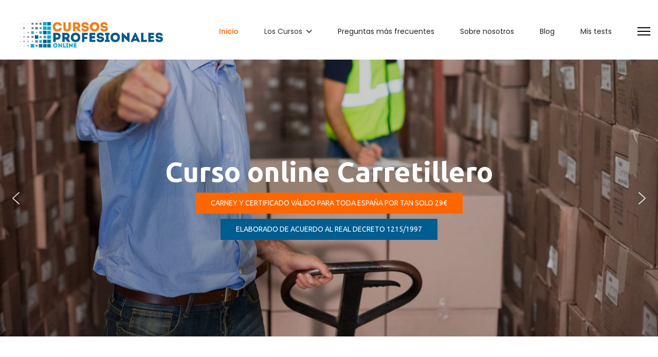

--- FILE ---
content_type: text/html; charset=utf-8
request_url: https://www.cursosdemaquinaria.es/
body_size: 29395
content:

<!doctype html>
<html lang="es-es" dir="ltr">
	<head>
		
		<meta name="viewport" content="width=device-width, initial-scale=1, shrink-to-fit=no">
		<meta charset="utf-8">
	<meta name="robots" content="index, follow">
	<meta name="description" content="Cursos de maquinaria Online con formación apta para trabajar en toda España ¡Ofertas especiales! Haz click para más información					">
	<meta name="generator" content="Helix Ultimate - The Most Popular Joomla! Template Framework.">
	<title>Cursos de maquinaria Online | 100 % Homologados</title>
	<link href="/images/favicoin-cursos-online.png" rel="icon" type="image/vnd.microsoft.icon">
<link href="/media/vendor/joomla-custom-elements/css/joomla-alert.min.css?0.4.1" rel="stylesheet">
	<link href="/components/com_sppagebuilder/assets/css/font-awesome-6.min.css?5ef01a1d3ea555acf3dc221bf2ad88a9" rel="stylesheet">
	<link href="/components/com_sppagebuilder/assets/css/font-awesome-v4-shims.css?5ef01a1d3ea555acf3dc221bf2ad88a9" rel="stylesheet">
	<link href="/components/com_sppagebuilder/assets/css/animate.min.css?5ef01a1d3ea555acf3dc221bf2ad88a9" rel="stylesheet">
	<link href="/components/com_sppagebuilder/assets/css/sppagebuilder.css?5ef01a1d3ea555acf3dc221bf2ad88a9" rel="stylesheet">
	<link href="/components/com_sppagebuilder/assets/css/dynamic-content.css?5ef01a1d3ea555acf3dc221bf2ad88a9" rel="stylesheet">
	<link href="/components/com_sppagebuilder/assets/css/magnific-popup.css" rel="stylesheet">
	<link href="//fonts.googleapis.com/css?family=Poppins:100,100i,200,200i,300,300i,400,400i,500,500i,600,600i,700,700i,800,800i,900,900i&amp;subset=latin&amp;display=swap" rel="stylesheet" media="none" onload="media=&quot;all&quot;">
	<link href="//fonts.googleapis.com/css?family=Ubuntu:100,100i,200,200i,300,300i,400,400i,500,500i,600,600i,700,700i,800,800i,900,900i&amp;subset=cyrillic&amp;display=swap" rel="stylesheet" media="none" onload="media=&quot;all&quot;">
	<link href="//fonts.googleapis.com/css?family=Poppins:100,100i,200,200i,300,300i,400,400i,500,500i,600,600i,700,700i,800,800i,900,900i&amp;subset=devanagari&amp;display=swap" rel="stylesheet" media="none" onload="media=&quot;all&quot;">
	<link href="/templates/nestfund/css/bootstrap.min.css" rel="stylesheet">
	<link href="/plugins/system/helixultimate/assets/css/system-j4.min.css" rel="stylesheet">
	<link href="/media/system/css/joomla-fontawesome.min.css?8da593" rel="stylesheet">
	<link href="/templates/nestfund/css/template.css" rel="stylesheet">
	<link href="/templates/nestfund/css/presets/default.css" rel="stylesheet">
	<link href="/plugins/system/cookiespolicynotificationbar/assets/css/cpnb-style.min.css" rel="stylesheet" media="all">
	<link href="/plugins/system/cookiespolicynotificationbar/assets/css/balloon.min.css" rel="stylesheet" media="all">
	<style>@media(min-width: 1400px) {.sppb-row-container { max-width: 1320px; }}</style>
	<style>.sp-page-builder .page-content #section-id-0462ce73-1e9b-44f5-9e96-1c0d63d66ce4{box-shadow:0 0 0 0 #FFFFFF;}.sp-page-builder .page-content #section-id-0462ce73-1e9b-44f5-9e96-1c0d63d66ce4{padding-top:10px;padding-right:0px;padding-bottom:30px;padding-left:0px;margin-top:0px;margin-right:0px;margin-bottom:0px;margin-left:0px;}#column-id-296716bb-0df5-412f-9fd5-52f17418b88c{box-shadow:0 0 0 0 #FFFFFF;}#column-wrap-id-296716bb-0df5-412f-9fd5-52f17418b88c{max-width:100%;flex-basis:100%;}@media (max-width:1199.98px) {#column-wrap-id-296716bb-0df5-412f-9fd5-52f17418b88c{max-width:100%;flex-basis:100%;}}@media (max-width:991.98px) {#column-wrap-id-296716bb-0df5-412f-9fd5-52f17418b88c{max-width:100%;flex-basis:100%;}}@media (max-width:767.98px) {#column-wrap-id-296716bb-0df5-412f-9fd5-52f17418b88c{max-width:100%;flex-basis:100%;}}@media (max-width:575.98px) {#column-wrap-id-296716bb-0df5-412f-9fd5-52f17418b88c{max-width:100%;flex-basis:100%;}}.sp-page-builder .page-content #section-id-1510652096192{padding-top:50px;padding-right:0px;padding-bottom:29px;padding-left:0px;margin-top:0px;margin-right:0px;margin-bottom:0px;margin-left:0px;}#column-wrap-id-1510652096193{max-width:100%;flex-basis:100%;}@media (max-width:1199.98px) {#column-wrap-id-1510652096193{max-width:100%;flex-basis:100%;}}@media (max-width:991.98px) {#column-wrap-id-1510652096193{max-width:100%;flex-basis:100%;}}@media (max-width:767.98px) {#column-wrap-id-1510652096193{max-width:100%;flex-basis:100%;}}@media (max-width:575.98px) {#column-wrap-id-1510652096193{max-width:100%;flex-basis:100%;}}#sppb-addon-1510652096196 .sppb-addon-title{margin-bottom:1px;color:rgb(32, 93, 140);}@media (max-width:575.98px) {#sppb-addon-1510652096196 .sppb-addon-title{font-size:40px;}}#sppb-addon-1510652096196 .sppb-addon-text-block{text-align:center;}@media (max-width:575.98px) {#sppb-addon-1510652096196 .sppb-addon-text-block .sppb-addon-content{font-size:14px;line-height:26px;}}@media (max-width:575.98px) {#sppb-addon-1510652096196 .sppb-textblock-column{column-count:0;}}.sp-page-builder .page-content #section-id-1758623836754{box-shadow:0 0 0 0 #FFFFFF;}.sp-page-builder .page-content #section-id-1758623836754{padding-top:2px;padding-right:0px;padding-bottom:75px;padding-left:0px;margin-top:0px;margin-right:0px;margin-bottom:0px;margin-left:0px;}#column-id-1758623836753{box-shadow:0 0 0 0 #FFFFFF;}#column-wrap-id-1758623836753{max-width:100%;flex-basis:100%;}@media (max-width:1199.98px) {#column-wrap-id-1758623836753{max-width:100%;flex-basis:100%;}}@media (max-width:991.98px) {#column-wrap-id-1758623836753{max-width:100%;flex-basis:100%;}}@media (max-width:767.98px) {#column-wrap-id-1758623836753{max-width:100%;flex-basis:100%;}}@media (max-width:575.98px) {#column-wrap-id-1758623836753{max-width:100%;flex-basis:100%;}}#sppb-addon-1758625448123 .sppb-btn{box-shadow:0 0 0 0 #FFFFFF;}#sppb-addon-1758625448123 #btn-1758625448123.sppb-btn-custom{background-color:#3366FF;color:#FFFFFF;}#sppb-addon-1758625448123 #btn-1758625448123.sppb-btn-custom:hover{background-color:#0037DD;color:#FFFFFF;}#sppb-addon-1758625448123 .sppb-btn i{margin-top:0px;margin-right:0px;margin-bottom:0px;margin-left:0px;}#sppb-addon-1758625448123 .sppb-button-wrapper{text-align:center;}.sp-page-builder .page-content #section-id-1758623836802{box-shadow:0 0 0 0 #FFFFFF;}.sp-page-builder .page-content #section-id-1758623836802{padding-top:1px;padding-right:0px;padding-bottom:75px;padding-left:0px;margin-top:0px;margin-right:0px;margin-bottom:0px;margin-left:0px;}#column-id-1758623836801{box-shadow:0 0 0 0 #FFFFFF;}#column-wrap-id-1758623836801{max-width:100%;flex-basis:100%;}@media (max-width:1199.98px) {#column-wrap-id-1758623836801{max-width:100%;flex-basis:100%;}}@media (max-width:991.98px) {#column-wrap-id-1758623836801{max-width:100%;flex-basis:100%;}}@media (max-width:767.98px) {#column-wrap-id-1758623836801{max-width:100%;flex-basis:100%;}}@media (max-width:575.98px) {#column-wrap-id-1758623836801{max-width:100%;flex-basis:100%;}}#sppb-addon-1758625587690{box-shadow:0 0 0 0 #FFFFFF;}#sppb-addon-1758625587690 .sppb-addon-single-image-container img{border-radius:0px;}#sppb-addon-1758625587690 .sppb-addon-single-image-container{border-radius:0px;}.sp-page-builder .page-content #section-id-1758623836748{box-shadow:0 0 0 0 #FFFFFF;}.sp-page-builder .page-content #section-id-1758623836748{padding-top:75px;padding-right:0px;padding-bottom:0px;padding-left:0px;margin-top:0px;margin-right:0px;margin-bottom:0px;margin-left:0px;}#column-id-1758623836747{box-shadow:0 0 0 0 #FFFFFF;}#column-wrap-id-1758623836747{max-width:100%;flex-basis:100%;}@media (max-width:1199.98px) {#column-wrap-id-1758623836747{max-width:100%;flex-basis:100%;}}@media (max-width:991.98px) {#column-wrap-id-1758623836747{max-width:100%;flex-basis:100%;}}@media (max-width:767.98px) {#column-wrap-id-1758623836747{max-width:100%;flex-basis:100%;}}@media (max-width:575.98px) {#column-wrap-id-1758623836747{max-width:100%;flex-basis:100%;}}#sppb-addon-1758625410280 .sppb-btn{box-shadow:0 0 0 0 #FFFFFF;}#sppb-addon-1758625410280 #btn-1758625410280.sppb-btn-custom{background-color:#3366FF;color:#FFFFFF;}#sppb-addon-1758625410280 #btn-1758625410280.sppb-btn-custom:hover{background-color:#0037DD;color:#FFFFFF;}#sppb-addon-1758625410280 .sppb-btn i{margin-top:0px;margin-right:0px;margin-bottom:0px;margin-left:0px;}#sppb-addon-1758625410280 .sppb-button-wrapper{text-align:center;}.sp-page-builder .page-content #section-id-1758623836544{box-shadow:0 0 0 0 #FFFFFF;}.sp-page-builder .page-content #section-id-1758623836544{padding-top:0px;padding-right:0px;padding-bottom:75px;padding-left:0px;margin-top:0px;margin-right:0px;margin-bottom:0px;margin-left:0px;}@media (max-width:575.98px) {.sp-page-builder .page-content #section-id-1758623836544{padding-top:0px;padding-right:0px;padding-bottom:0px;padding-left:0px;}}#column-id-1758623836542{box-shadow:0 0 0 0 #FFFFFF;}#column-wrap-id-1758623836542{max-width:50%;flex-basis:50%;}@media (max-width:1199.98px) {#column-wrap-id-1758623836542{max-width:50%;flex-basis:50%;}}@media (max-width:991.98px) {#column-wrap-id-1758623836542{max-width:50%;flex-basis:50%;}}@media (max-width:767.98px) {#column-wrap-id-1758623836542{max-width:100%;flex-basis:100%;}}@media (max-width:575.98px) {#column-wrap-id-1758623836542{max-width:100%;flex-basis:100%;}}#sppb-addon-1758624100561{border-radius:0px;}#sppb-addon-1758624100561 #btn-1758624100561.sppb-btn-custom{background-color:#3366FF;color:#FFFFFF;}#sppb-addon-1758624100561 #btn-1758624100561.sppb-btn-custom:hover{background-color:#0037DD;color:#FFFFFF;}#sppb-addon-1758624100561 .sppb-btn i{margin-top:0px;margin-right:0px;margin-bottom:0px;margin-left:0px;}#sppb-addon-1758624100561 .sppb-button-wrapper{text-align:center;}#sppb-addon-1758624100561 .sppb-btn{ transform:scaleX(2) scaleY(2); transform-origin:100% 50%; }#column-id-1758623836543{box-shadow:0 0 0 0 #FFFFFF;}#column-wrap-id-1758623836543{max-width:50%;flex-basis:50%;}@media (max-width:1199.98px) {#column-wrap-id-1758623836543{max-width:50%;flex-basis:50%;}}@media (max-width:991.98px) {#column-wrap-id-1758623836543{max-width:50%;flex-basis:50%;}}@media (max-width:767.98px) {#column-wrap-id-1758623836543{max-width:100%;flex-basis:100%;}}@media (max-width:575.98px) {#column-wrap-id-1758623836543{max-width:100%;flex-basis:100%;}}#sppb-addon-1758623914387 .sppb-addon-single-image-container img{border-radius:0px;}#sppb-addon-1758623914387 img{ transform:translateY(7px) skewX(-1deg); transform-origin:50% 50%; }#sppb-addon-1758623914387 .sppb-addon-single-image-container{border-radius:0px;}#sppb-addon-1758623914387{text-align:center;}.sp-page-builder .page-content #section-id-e1daafbe-66cc-4594-b808-6ffdb3e791ad{box-shadow:0 0 0 0 #FFFFFF;}.sp-page-builder .page-content #section-id-e1daafbe-66cc-4594-b808-6ffdb3e791ad{padding-top:1px;padding-right:0px;padding-bottom:1px;padding-left:0px;margin-top:0px;margin-right:0px;margin-bottom:0px;margin-left:0px;}#column-id-73f0d322-ac25-40f4-b2fb-f6c72053628b{box-shadow:0 0 0 0 #FFFFFF;}#column-wrap-id-73f0d322-ac25-40f4-b2fb-f6c72053628b{max-width:100%;flex-basis:100%;}@media (max-width:1199.98px) {#column-wrap-id-73f0d322-ac25-40f4-b2fb-f6c72053628b{max-width:100%;flex-basis:100%;}}@media (max-width:991.98px) {#column-wrap-id-73f0d322-ac25-40f4-b2fb-f6c72053628b{max-width:100%;flex-basis:100%;}}@media (max-width:767.98px) {#column-wrap-id-73f0d322-ac25-40f4-b2fb-f6c72053628b{max-width:100%;flex-basis:100%;}}@media (max-width:575.98px) {#column-wrap-id-73f0d322-ac25-40f4-b2fb-f6c72053628b{max-width:100%;flex-basis:100%;}}#sppb-addon-a0e7ea67-137d-4f8b-8b01-92f021c08ed0{box-shadow:0 0 0 0 #FFFFFF;}#sppb-addon-a0e7ea67-137d-4f8b-8b01-92f021c08ed0{color:#586FE6;}#sppb-addon-4c996d63-c6ec-4ecf-baf1-f8e7c50b0f0d{box-shadow:0 0 0 0 #FFFFFF;}#sppb-addon-4c996d63-c6ec-4ecf-baf1-f8e7c50b0f0d{color:#E6AC08;}#sppb-addon-4c996d63-c6ec-4ecf-baf1-f8e7c50b0f0d .sppb-addon-text-block{ transform-origin:50% 50%; }.sp-page-builder .page-content #section-id-b30aa9e6-2d47-4578-98dd-62b353506b94{box-shadow:0 0 0 0 #FFFFFF;}.sp-page-builder .page-content #section-id-b30aa9e6-2d47-4578-98dd-62b353506b94{padding-top:1px;padding-right:0px;padding-bottom:6px;padding-left:0px;margin-top:0px;margin-right:0px;margin-bottom:0px;margin-left:0px;}#column-id-48c32a17-59bd-4327-adc9-f093e5c8c379{box-shadow:0 0 0 0 #FFFFFF;}#column-wrap-id-48c32a17-59bd-4327-adc9-f093e5c8c379{max-width:100%;flex-basis:100%;}@media (max-width:1199.98px) {#column-wrap-id-48c32a17-59bd-4327-adc9-f093e5c8c379{max-width:100%;flex-basis:100%;}}@media (max-width:991.98px) {#column-wrap-id-48c32a17-59bd-4327-adc9-f093e5c8c379{max-width:100%;flex-basis:100%;}}@media (max-width:767.98px) {#column-wrap-id-48c32a17-59bd-4327-adc9-f093e5c8c379{max-width:100%;flex-basis:100%;}}@media (max-width:575.98px) {#column-wrap-id-48c32a17-59bd-4327-adc9-f093e5c8c379{max-width:100%;flex-basis:100%;}}#sppb-addon-b0a994a4-ae26-4f4a-84f5-784a4a09f1d6{box-shadow:0 0 0 0 #FFFFFF;}#sppb-addon-b0a994a4-ae26-4f4a-84f5-784a4a09f1d6 .sppb-icon-inner{color:#D58410;}#sppb-addon-b0a994a4-ae26-4f4a-84f5-784a4a09f1d6 .sppb-icon-inner i{font-size:160px;}#sppb-addon-b0a994a4-ae26-4f4a-84f5-784a4a09f1d6{text-align:center;}.sp-page-builder .page-content #section-id-1500371135172{padding-top:50px;padding-right:0px;padding-bottom:50px;padding-left:0px;margin-top:0px;margin-right:0px;margin-bottom:0px;margin-left:0px;}#column-wrap-id-1500371135173{max-width:25%;flex-basis:25%;}@media (max-width:1199.98px) {#column-wrap-id-1500371135173{max-width:25%;flex-basis:25%;}}@media (max-width:991.98px) {#column-wrap-id-1500371135173{max-width:100%;flex-basis:100%;}}@media (max-width:767.98px) {#column-wrap-id-1500371135173{max-width:100%;flex-basis:100%;}}@media (max-width:575.98px) {#column-wrap-id-1500371135173{max-width:100%;flex-basis:100%;}}#sppb-addon-wrapper-1586783694454{margin-top:15px;margin-right:15px;margin-bottom:15px;margin-left:15px;}#sppb-addon-1586783694454{text-align:center;}#sppb-addon-1586783694457{padding-top:10;padding-right:10;padding-bottom:10;padding-left:10;}#sppb-addon-wrapper-1586783694457{margin-top:10;margin-right:10;margin-bottom:10;margin-left:10;}#sppb-addon-1586783694457 .sppb-addon-title{margin-top:10px;color:rgba(0, 0, 0, 1);}#sppb-addon-1586783694457 .sppb-addon-title{font-size:24px;}#sppb-addon-1586783694457 .sppb-addon-text-block{text-align:center;}#sppb-addon-wrapper-1586783694460{margin-top:15px;margin-right:15px;margin-bottom:15px;margin-left:15px;}#sppb-addon-1586783694460 #btn-1586783694460.sppb-btn-custom{background-color:rgba(255, 102, 0, 1);color:#ffffff;}#sppb-addon-1586783694460 #btn-1586783694460.sppb-btn-custom:hover{background-color:rgba(255, 115, 0, 0.55);color:rgba(0, 0, 0, 1);}#sppb-addon-1586783694460 .sppb-button-wrapper{text-align:center;}#column-wrap-id-1500371332594{max-width:25%;flex-basis:25%;}@media (max-width:1199.98px) {#column-wrap-id-1500371332594{max-width:25%;flex-basis:25%;}}@media (max-width:991.98px) {#column-wrap-id-1500371332594{max-width:100%;flex-basis:100%;}}@media (max-width:767.98px) {#column-wrap-id-1500371332594{max-width:100%;flex-basis:100%;}}@media (max-width:575.98px) {#column-wrap-id-1500371332594{max-width:100%;flex-basis:100%;}}#sppb-addon-wrapper-1586783694432{margin-top:15px;margin-right:15px;margin-bottom:15px;margin-left:15px;}#sppb-addon-1586783694432{text-align:center;}#sppb-addon-1586783694429{padding-top:10;padding-right:10;padding-bottom:10;padding-left:10;}#sppb-addon-wrapper-1586783694429{margin-top:10;margin-right:10;margin-bottom:10;margin-left:10;}#sppb-addon-1586783694429 .sppb-addon-title{margin-top:10px;color:rgba(0, 0, 0, 1);}#sppb-addon-1586783694429 .sppb-addon-title{font-size:24px;}#sppb-addon-1586783694429 .sppb-addon-text-block{text-align:center;}#sppb-addon-wrapper-1586783694475{margin-top:15px;margin-right:15px;margin-bottom:15px;margin-left:15px;}#sppb-addon-1586783694475 #btn-1586783694475.sppb-btn-custom{background-color:rgba(255, 102, 0, 1);color:#ffffff;}#sppb-addon-1586783694475 #btn-1586783694475.sppb-btn-custom:hover{background-color:rgba(255, 115, 0, 0.55);color:rgba(0, 0, 0, 1);}#sppb-addon-1586783694475 .sppb-button-wrapper{text-align:center;}#column-wrap-id-1500371332595{max-width:25%;flex-basis:25%;}@media (max-width:1199.98px) {#column-wrap-id-1500371332595{max-width:25%;flex-basis:25%;}}@media (max-width:991.98px) {#column-wrap-id-1500371332595{max-width:100%;flex-basis:100%;}}@media (max-width:767.98px) {#column-wrap-id-1500371332595{max-width:100%;flex-basis:100%;}}@media (max-width:575.98px) {#column-wrap-id-1500371332595{max-width:100%;flex-basis:100%;}}#sppb-addon-wrapper-1586783694469{margin-top:15px;margin-right:15px;margin-bottom:15px;margin-left:15px;}#sppb-addon-1586783694469{text-align:center;}#sppb-addon-1586783694472{padding-top:10;padding-right:10;padding-bottom:10;padding-left:10;}#sppb-addon-wrapper-1586783694472{margin-top:10;margin-right:10;margin-bottom:10;margin-left:10;}#sppb-addon-1586783694472 .sppb-addon-title{margin-top:10px;color:rgba(0, 0, 0, 1);}#sppb-addon-1586783694472 .sppb-addon-title{font-size:24px;}#sppb-addon-1586783694472 .sppb-addon-text-block{text-align:center;}#sppb-addon-wrapper-1586783694437{margin-top:15px;margin-right:15px;margin-bottom:15px;margin-left:15px;}#sppb-addon-1586783694437 #btn-1586783694437.sppb-btn-custom{background-color:rgba(255, 102, 0, 1);color:#ffffff;}#sppb-addon-1586783694437 #btn-1586783694437.sppb-btn-custom:hover{background-color:rgba(255, 115, 0, 0.55);color:rgba(0, 0, 0, 1);}#sppb-addon-1586783694437 .sppb-button-wrapper{text-align:center;}#column-wrap-id-1586783694497{max-width:25%;flex-basis:25%;}@media (max-width:1199.98px) {#column-wrap-id-1586783694497{max-width:25%;flex-basis:25%;}}@media (max-width:991.98px) {#column-wrap-id-1586783694497{max-width:100%;flex-basis:100%;}}@media (max-width:767.98px) {#column-wrap-id-1586783694497{max-width:100%;flex-basis:100%;}}@media (max-width:575.98px) {#column-wrap-id-1586783694497{max-width:100%;flex-basis:100%;}}#sppb-addon-wrapper-1586783694484{margin-top:15px;margin-right:15px;margin-bottom:15px;margin-left:15px;}#sppb-addon-1586783694484{text-align:center;}#sppb-addon-1586783694487{padding-top:10;padding-right:10;padding-bottom:10;padding-left:10;}#sppb-addon-wrapper-1586783694487{margin-top:10;margin-right:10;margin-bottom:10;margin-left:10;}#sppb-addon-1586783694487 .sppb-addon-title{margin-top:10px;color:rgba(0, 0, 0, 1);}#sppb-addon-1586783694487 .sppb-addon-title{font-size:24px;}#sppb-addon-1586783694487 .sppb-addon-text-block{text-align:center;}#sppb-addon-wrapper-1586783694490{margin-top:15px;margin-right:15px;margin-bottom:15px;margin-left:15px;}#sppb-addon-1586783694490 #btn-1586783694490.sppb-btn-custom{background-color:rgba(255, 102, 0, 1);color:#ffffff;}#sppb-addon-1586783694490 #btn-1586783694490.sppb-btn-custom:hover{background-color:rgba(255, 115, 0, 0.55);color:rgba(0, 0, 0, 1);}#sppb-addon-1586783694490 .sppb-button-wrapper{text-align:center;}.sp-page-builder .page-content #section-id-1622096378511{padding-top:10px;padding-right:0px;padding-bottom:20px;padding-left:0px;margin-top:0px;margin-right:0px;margin-bottom:0px;margin-left:0px;}#column-wrap-id-1622096378512{max-width:25%;flex-basis:25%;}@media (max-width:1199.98px) {#column-wrap-id-1622096378512{max-width:25%;flex-basis:25%;}}@media (max-width:991.98px) {#column-wrap-id-1622096378512{max-width:100%;flex-basis:100%;}}@media (max-width:767.98px) {#column-wrap-id-1622096378512{max-width:100%;flex-basis:100%;}}@media (max-width:575.98px) {#column-wrap-id-1622096378512{max-width:100%;flex-basis:100%;}}#sppb-addon-wrapper-1622096378518{margin-top:15px;margin-right:15px;margin-bottom:15px;margin-left:15px;}#sppb-addon-1622096378518{text-align:center;}#sppb-addon-1626964064156{padding-top:10;padding-right:10;padding-bottom:10;padding-left:10;}#sppb-addon-wrapper-1626964064156{margin-top:10;margin-right:10;margin-bottom:10;margin-left:10;}#sppb-addon-1626964064156 .sppb-addon-title{margin-top:10px;color:rgba(0, 0, 0, 1);}#sppb-addon-1626964064156 .sppb-addon-title{font-size:24px;}#sppb-addon-1626964064156 .sppb-addon-text-block{text-align:center;}#sppb-addon-wrapper-1626964064159{margin-top:15px;margin-right:15px;margin-bottom:15px;margin-left:15px;}#sppb-addon-1626964064159 #btn-1626964064159.sppb-btn-custom{background-color:rgba(255, 102, 0, 1);color:#ffffff;}#sppb-addon-1626964064159 #btn-1626964064159.sppb-btn-custom:hover{background-color:rgba(255, 115, 0, 0.55);color:rgba(0, 0, 0, 1);}#sppb-addon-1626964064159 .sppb-button-wrapper{text-align:center;}#column-wrap-id-1622096378513{max-width:25%;flex-basis:25%;}@media (max-width:1199.98px) {#column-wrap-id-1622096378513{max-width:25%;flex-basis:25%;}}@media (max-width:991.98px) {#column-wrap-id-1622096378513{max-width:100%;flex-basis:100%;}}@media (max-width:767.98px) {#column-wrap-id-1622096378513{max-width:100%;flex-basis:100%;}}@media (max-width:575.98px) {#column-wrap-id-1622096378513{max-width:100%;flex-basis:100%;}}#sppb-addon-wrapper-1626964064153{margin-top:15px;margin-right:15px;margin-bottom:15px;margin-left:15px;}#sppb-addon-1626964064153{text-align:center;}#sppb-addon-1622096378521{padding-top:10;padding-right:10;padding-bottom:10;padding-left:10;}#sppb-addon-wrapper-1622096378521{margin-top:10;margin-right:10;margin-bottom:10;margin-left:10;}#sppb-addon-1622096378521 .sppb-addon-title{margin-top:10px;color:rgba(0, 0, 0, 1);}#sppb-addon-1622096378521 .sppb-addon-title{font-size:24px;}#sppb-addon-1622096378521 .sppb-addon-text-block{text-align:center;}#sppb-addon-wrapper-1622096378524{margin-top:15px;margin-right:15px;margin-bottom:15px;margin-left:15px;}#sppb-addon-1622096378524 #btn-1622096378524.sppb-btn-custom{background-color:rgba(255, 102, 0, 1);color:#ffffff;}#sppb-addon-1622096378524 #btn-1622096378524.sppb-btn-custom:hover{background-color:rgba(255, 115, 0, 0.55);color:rgba(0, 0, 0, 1);}#sppb-addon-1622096378524 .sppb-button-wrapper{text-align:center;}#column-wrap-id-1622096378514{max-width:25%;flex-basis:25%;}@media (max-width:1199.98px) {#column-wrap-id-1622096378514{max-width:25%;flex-basis:25%;}}@media (max-width:991.98px) {#column-wrap-id-1622096378514{max-width:100%;flex-basis:100%;}}@media (max-width:767.98px) {#column-wrap-id-1622096378514{max-width:100%;flex-basis:100%;}}@media (max-width:575.98px) {#column-wrap-id-1622096378514{max-width:100%;flex-basis:100%;}}#sppb-addon-wrapper-1626964064168{margin-top:15px;margin-right:15px;margin-bottom:15px;margin-left:15px;}#sppb-addon-1626964064168{text-align:center;}#sppb-addon-1626964064171{padding-top:10;padding-right:10;padding-bottom:10;padding-left:10;}#sppb-addon-wrapper-1626964064171{margin-top:10;margin-right:10;margin-bottom:10;margin-left:10;}#sppb-addon-1626964064171 .sppb-addon-title{margin-top:10px;color:rgba(0, 0, 0, 1);}#sppb-addon-1626964064171 .sppb-addon-title{font-size:24px;}#sppb-addon-1626964064171 .sppb-addon-text-block{text-align:center;}#sppb-addon-wrapper-1626964064174{margin-top:15px;margin-right:15px;margin-bottom:15px;margin-left:15px;}#sppb-addon-1626964064174 #btn-1626964064174.sppb-btn-custom{background-color:rgba(255, 102, 0, 1);color:#ffffff;}#sppb-addon-1626964064174 #btn-1626964064174.sppb-btn-custom:hover{background-color:rgba(255, 115, 0, 0.55);color:rgba(0, 0, 0, 1);}#sppb-addon-1626964064174 .sppb-button-wrapper{text-align:center;}#column-wrap-id-1622096378515{max-width:25%;flex-basis:25%;}@media (max-width:1199.98px) {#column-wrap-id-1622096378515{max-width:25%;flex-basis:25%;}}@media (max-width:991.98px) {#column-wrap-id-1622096378515{max-width:100%;flex-basis:100%;}}@media (max-width:767.98px) {#column-wrap-id-1622096378515{max-width:100%;flex-basis:100%;}}@media (max-width:575.98px) {#column-wrap-id-1622096378515{max-width:100%;flex-basis:100%;}}#sppb-addon-wrapper-1732098690123{margin-top:0px;margin-right:0px;margin-bottom:20px;margin-left:0px;}#sppb-addon-1732098690123 img{ transform-origin:50% 50%; }#sppb-addon-1732098690123 img{width:200px;max-width:200px;height:200px;}#sppb-addon-1732098690123{text-align:center;}#sppb-addon-1732098690126 .sppb-addon-title{margin-top:10px;color:rgba(10, 9, 9, 1);}#sppb-addon-1732098690126 .sppb-addon-title{font-size:24px;}#sppb-addon-1732098690126 .sppb-addon-text-block{text-align:left;}#sppb-addon-1732098690133 #btn-1732098690133.sppb-btn-custom{background-color:rgba(255, 102, 0, 1);color:#ffffff;}#sppb-addon-1732098690133 #btn-1732098690133.sppb-btn-custom:hover{background-color:rgba(255, 115, 0, 0.55);color:rgba(0, 0, 0, 1);}#sppb-addon-1732098690133 .sppb-button-wrapper{text-align:center;}.sp-page-builder .page-content #section-id-1500371135168{padding-top:50px;padding-right:0px;padding-bottom:50px;padding-left:0px;margin-top:0px;margin-right:0px;margin-bottom:0px;margin-left:0px;}#column-wrap-id-1500371135169{max-width:100%;flex-basis:100%;}@media (max-width:1199.98px) {#column-wrap-id-1500371135169{max-width:100%;flex-basis:100%;}}@media (max-width:991.98px) {#column-wrap-id-1500371135169{max-width:100%;flex-basis:100%;}}@media (max-width:767.98px) {#column-wrap-id-1500371135169{max-width:100%;flex-basis:100%;}}@media (max-width:575.98px) {#column-wrap-id-1500371135169{max-width:100%;flex-basis:100%;}}#sppb-addon-1500371135178 .sppb-addon-title{margin-bottom:10px;color:rgba(32, 93, 140, 1);}#sppb-addon-1500371135178 .sppb-addon-title{font-size:49px;}@media (max-width:575.98px) {#sppb-addon-1500371135178 .sppb-addon-title{font-size:23px;}}#sppb-addon-1500371135178 .sppb-addon-text-block{text-align:center;}#sppb-addon-1500371135178 .sppb-addon-text-block .sppb-addon-content{font-family:Helvetica;}.sp-page-builder .page-content #section-id-1586783694414{box-shadow:0px 0px 0px 0px #fff;}.sp-page-builder .page-content #section-id-1586783694414{padding-top:50px;padding-right:0px;padding-bottom:50px;padding-left:0px;margin-top:0px;margin-right:0px;margin-bottom:0px;margin-left:0px;}#column-id-80cba47e-3fab-4d65-be4b-447fb3cd1811{padding-top:10px;padding-right:10px;padding-bottom:10px;padding-left:10px;border-radius:15px;color:rgb(255, 255, 255);}#column-wrap-id-80cba47e-3fab-4d65-be4b-447fb3cd1811{max-width:25%;flex-basis:25%;}@media (max-width:1199.98px) {#column-wrap-id-80cba47e-3fab-4d65-be4b-447fb3cd1811{max-width:25%;flex-basis:25%;}}@media (max-width:991.98px) {#column-wrap-id-80cba47e-3fab-4d65-be4b-447fb3cd1811{max-width:100%;flex-basis:100%;}}@media (max-width:767.98px) {#column-wrap-id-80cba47e-3fab-4d65-be4b-447fb3cd1811{max-width:100%;flex-basis:100%;}}@media (max-width:575.98px) {#column-wrap-id-80cba47e-3fab-4d65-be4b-447fb3cd1811{max-width:100%;flex-basis:100%;}}#column-id-80cba47e-3fab-4d65-be4b-447fb3cd1811 .sppb-column-overlay{border-radius:15px;}#column-id-80cba47e-3fab-4d65-be4b-447fb3cd1811{background-color:rgb(255, 102, 0);}#sppb-addon-ac5658ae-bb19-47a7-a3f9-a0a0fdecb905{padding-top:10;padding-right:10;padding-bottom:10;padding-left:10;}#sppb-addon-wrapper-ac5658ae-bb19-47a7-a3f9-a0a0fdecb905{margin-top:10;margin-right:10;margin-bottom:10;margin-left:10;}#sppb-addon-ac5658ae-bb19-47a7-a3f9-a0a0fdecb905 .sppb-addon-title{font-size:100px;}#sppb-addon-ac5658ae-bb19-47a7-a3f9-a0a0fdecb905 .sppb-addon-text-block{text-align:center;}#column-id-1586783694417{padding-top:10px;padding-right:10px;padding-bottom:10px;padding-left:10px;border-radius:15px;color:rgb(255, 255, 255);}#column-wrap-id-1586783694417{max-width:25%;flex-basis:25%;}@media (max-width:1199.98px) {#column-wrap-id-1586783694417{max-width:25%;flex-basis:25%;}}@media (max-width:991.98px) {#column-wrap-id-1586783694417{max-width:100%;flex-basis:100%;}}@media (max-width:767.98px) {#column-wrap-id-1586783694417{max-width:100%;flex-basis:100%;}}@media (max-width:575.98px) {#column-wrap-id-1586783694417{max-width:100%;flex-basis:100%;}}#column-id-1586783694417 .sppb-column-overlay{border-radius:15px;}#column-id-1586783694417{background-color:rgb(255, 102, 0);}@media (max-width:575.98px) {#sppb-addon-1586783694418{padding-top:12;padding-right:12;padding-bottom:12;padding-left:12;}}@media (max-width:575.98px) {#sppb-addon-wrapper-1586783694418{margin-top:12;margin-right:12;margin-bottom:12;margin-left:12;}}#sppb-addon-1586783694418 .sppb-addon-title{font-size:100px;}#sppb-addon-1586783694418 .sppb-addon-text-block{text-align:center;}@media (max-width:575.98px) {#sppb-addon-1586783694418 .sppb-textblock-column{column-gap:0px;}}#column-id-1586783694419{padding-top:10px;padding-right:10px;padding-bottom:10px;padding-left:10px;border-radius:15px;color:rgb(255, 255, 255);}#column-wrap-id-1586783694419{max-width:25%;flex-basis:25%;}@media (max-width:1199.98px) {#column-wrap-id-1586783694419{max-width:25%;flex-basis:25%;}}@media (max-width:991.98px) {#column-wrap-id-1586783694419{max-width:100%;flex-basis:100%;}}@media (max-width:767.98px) {#column-wrap-id-1586783694419{max-width:100%;flex-basis:100%;}}@media (max-width:575.98px) {#column-wrap-id-1586783694419{max-width:100%;flex-basis:100%;}}#column-id-1586783694419 .sppb-column-overlay{border-radius:15px;}#column-id-1586783694419{background-color:rgb(255, 102, 0);}#sppb-addon-1586783694420 .sppb-addon-title{font-size:100px;}#sppb-addon-1586783694420 .sppb-addon-text-block{text-align:center;}#column-id-1586783694421{padding-top:10px;padding-right:10px;padding-bottom:10px;padding-left:10px;border-radius:15px;color:rgb(255, 255, 255);}#column-wrap-id-1586783694421{max-width:25%;flex-basis:25%;}@media (max-width:1199.98px) {#column-wrap-id-1586783694421{max-width:25%;flex-basis:25%;}}@media (max-width:991.98px) {#column-wrap-id-1586783694421{max-width:100%;flex-basis:100%;}}@media (max-width:767.98px) {#column-wrap-id-1586783694421{max-width:100%;flex-basis:100%;}}@media (max-width:575.98px) {#column-wrap-id-1586783694421{max-width:100%;flex-basis:100%;}}#column-id-1586783694421 .sppb-column-overlay{border-radius:15px;}#column-id-1586783694421{background-color:rgb(255, 102, 0);}#sppb-addon-1749630892933{box-shadow:0 0 0 0 #FFFFFF;}#sppb-addon-1749630892933 .sppb-addon-title{margin-top:0px;}#sppb-addon-1749630892933 .sppb-addon-title{font-size:100px;}.sp-page-builder .page-content #section-id-1500371135174{padding-top:50px;padding-right:0px;padding-bottom:50px;padding-left:0px;margin-top:0px;margin-right:0px;margin-bottom:0px;margin-left:0px;}#column-wrap-id-1500371135175{max-width:100%;flex-basis:100%;}@media (max-width:1199.98px) {#column-wrap-id-1500371135175{max-width:100%;flex-basis:100%;}}@media (max-width:991.98px) {#column-wrap-id-1500371135175{max-width:100%;flex-basis:100%;}}@media (max-width:767.98px) {#column-wrap-id-1500371135175{max-width:100%;flex-basis:100%;}}@media (max-width:575.98px) {#column-wrap-id-1500371135175{max-width:100%;flex-basis:100%;}}#sppb-addon-1500371332645 .sppb-addon-title{color:rgba(255, 102, 0, 1);}#sppb-addon-1500371332645 .sppb-addon-title{font-size:34px;}@media (max-width:575.98px) {#sppb-addon-1500371332645 .sppb-addon-title{font-size:17px;}}#sppb-addon-1500371332645 .sppb-addon-text-block{text-align:center;}.sp-page-builder .page-content #section-id-1500371332650{padding-top:50px;padding-right:0px;padding-bottom:50px;padding-left:0px;margin-top:0px;margin-right:0px;margin-bottom:0px;margin-left:0px;}#column-wrap-id-1500371332651{max-width:100%;flex-basis:100%;}@media (max-width:1199.98px) {#column-wrap-id-1500371332651{max-width:100%;flex-basis:100%;}}@media (max-width:991.98px) {#column-wrap-id-1500371332651{max-width:100%;flex-basis:100%;}}@media (max-width:767.98px) {#column-wrap-id-1500371332651{max-width:100%;flex-basis:100%;}}@media (max-width:575.98px) {#column-wrap-id-1500371332651{max-width:100%;flex-basis:100%;}}#sppb-addon-1500371332654 .sppb-addon-title{color:#d68726;}#sppb-addon-1500371332654 .sppb-addon-title{font-size:50px;}@media (max-width:575.98px) {#sppb-addon-1500371332654 .sppb-addon-title{font-size:30px;}}#sppb-addon-1500371332654 .sppb-addon-text-block{text-align:center;}.sp-page-builder .page-content #section-id-1500390243935{padding-top:50px;padding-right:0px;padding-bottom:50px;padding-left:0px;margin-top:0px;margin-right:0px;margin-bottom:0px;margin-left:0px;}#column-wrap-id-1500390243936{max-width:33.333333333333%;flex-basis:33.333333333333%;}@media (max-width:1199.98px) {#column-wrap-id-1500390243936{max-width:33.333333333333%;flex-basis:33.333333333333%;}}@media (max-width:991.98px) {#column-wrap-id-1500390243936{max-width:100%;flex-basis:100%;}}@media (max-width:767.98px) {#column-wrap-id-1500390243936{max-width:100%;flex-basis:100%;}}@media (max-width:575.98px) {#column-wrap-id-1500390243936{max-width:100%;flex-basis:100%;}}#sppb-addon-1500390243941 .sppb-addon-title{margin-top:15px;margin-bottom:15px;}#sppb-addon-1500390243941 .sppb-addon-title{font-size:30px;}#sppb-addon-1500390243941 .sppb-feature-box-title{font-size:30px;}#sppb-addon-1500390243941 .sppb-icon .sppb-icon-container{display:inline-block;text-align:center;color:rgba(32, 93, 140, 1);border-width:-6px;}#sppb-addon-1500390243941 .sppb-icon .sppb-icon-container > i{font-size:70px;width:70px;height:70px;line-height:70px;}#sppb-addon-1500390243941 .sppb-addon-content{text-align:center;}#sppb-addon-1500390243941{transition:.3s;}#column-wrap-id-1500390243937{max-width:33.333333333333%;flex-basis:33.333333333333%;}@media (max-width:1199.98px) {#column-wrap-id-1500390243937{max-width:33.333333333333%;flex-basis:33.333333333333%;}}@media (max-width:991.98px) {#column-wrap-id-1500390243937{max-width:100%;flex-basis:100%;}}@media (max-width:767.98px) {#column-wrap-id-1500390243937{max-width:100%;flex-basis:100%;}}@media (max-width:575.98px) {#column-wrap-id-1500390243937{max-width:100%;flex-basis:100%;}}#sppb-addon-1500390243950 .sppb-addon-title{margin-top:15px;margin-bottom:15px;}#sppb-addon-1500390243950 .sppb-addon-title{font-size:30px;}#sppb-addon-1500390243950 .sppb-feature-box-title{font-size:30px;}#sppb-addon-1500390243950 .sppb-icon .sppb-icon-container{display:inline-block;text-align:center;color:rgba(32, 93, 140, 1);}#sppb-addon-1500390243950 .sppb-icon .sppb-icon-container > i{font-size:70px;width:70px;height:70px;line-height:70px;}#sppb-addon-1500390243950 .sppb-addon-content{text-align:center;}#sppb-addon-1500390243950{transition:.3s;}#column-wrap-id-1500390243938{max-width:33.333333333333%;flex-basis:33.333333333333%;}@media (max-width:1199.98px) {#column-wrap-id-1500390243938{max-width:33.333333333333%;flex-basis:33.333333333333%;}}@media (max-width:991.98px) {#column-wrap-id-1500390243938{max-width:100%;flex-basis:100%;}}@media (max-width:767.98px) {#column-wrap-id-1500390243938{max-width:100%;flex-basis:100%;}}@media (max-width:575.98px) {#column-wrap-id-1500390243938{max-width:100%;flex-basis:100%;}}#sppb-addon-1500390243955 .sppb-addon-title{margin-top:15px;margin-bottom:15px;}#sppb-addon-1500390243955 .sppb-addon-title{font-size:30px;}#sppb-addon-1500390243955 .sppb-feature-box-title{font-size:30px;}#sppb-addon-1500390243955 .sppb-icon .sppb-icon-container{display:inline-block;text-align:center;padding-top:20;padding-right:20;padding-bottom:20;padding-left:20;color:rgba(32, 93, 140, 1);}#sppb-addon-1500390243955 .sppb-icon .sppb-icon-container > i{font-size:70px;width:70px;height:70px;line-height:70px;}#sppb-addon-1500390243955 .sppb-addon-content{text-align:center;}#sppb-addon-1500390243955{transition:.3s;}.sp-page-builder .page-content #section-id-1500390243994{padding-top:50px;padding-right:0px;padding-bottom:50px;padding-left:0px;margin-top:0px;margin-right:0px;margin-bottom:0px;margin-left:0px;}#column-wrap-id-1500390243995{max-width:33.333333333333%;flex-basis:33.333333333333%;}@media (max-width:1199.98px) {#column-wrap-id-1500390243995{max-width:33.333333333333%;flex-basis:33.333333333333%;}}@media (max-width:991.98px) {#column-wrap-id-1500390243995{max-width:100%;flex-basis:100%;}}@media (max-width:767.98px) {#column-wrap-id-1500390243995{max-width:100%;flex-basis:100%;}}@media (max-width:575.98px) {#column-wrap-id-1500390243995{max-width:100%;flex-basis:100%;}}#sppb-addon-1500390244000 .sppb-addon-title{margin-top:15px;margin-bottom:15px;}#sppb-addon-1500390244000 .sppb-addon-title{font-size:30px;}#sppb-addon-1500390244000 .sppb-feature-box-title{font-size:30px;}#sppb-addon-1500390244000 .sppb-icon .sppb-icon-container{display:inline-block;text-align:center;color:rgba(32, 93, 140, 1);}#sppb-addon-1500390244000 .sppb-icon .sppb-icon-container > i{font-size:70px;width:70px;height:70px;line-height:70px;}#sppb-addon-1500390244000 .sppb-addon-content{text-align:center;}#sppb-addon-1500390244000{transition:.3s;}#column-wrap-id-1500390243996{max-width:33.333333333333%;flex-basis:33.333333333333%;}@media (max-width:1199.98px) {#column-wrap-id-1500390243996{max-width:33.333333333333%;flex-basis:33.333333333333%;}}@media (max-width:991.98px) {#column-wrap-id-1500390243996{max-width:100%;flex-basis:100%;}}@media (max-width:767.98px) {#column-wrap-id-1500390243996{max-width:100%;flex-basis:100%;}}@media (max-width:575.98px) {#column-wrap-id-1500390243996{max-width:100%;flex-basis:100%;}}#sppb-addon-1500390244005 .sppb-addon-title{margin-top:15px;margin-bottom:15px;}#sppb-addon-1500390244005 .sppb-addon-title{font-size:30px;}#sppb-addon-1500390244005 .sppb-feature-box-title{font-size:30px;}#sppb-addon-1500390244005 .sppb-icon .sppb-icon-container{display:inline-block;text-align:center;color:rgba(32, 93, 140, 1);}#sppb-addon-1500390244005 .sppb-icon .sppb-icon-container > i{font-size:70px;width:70px;height:70px;line-height:70px;}#sppb-addon-1500390244005 .sppb-addon-content{text-align:center;}#sppb-addon-1500390244005{transition:.3s;}#column-wrap-id-1500390243997{max-width:33.333333333333%;flex-basis:33.333333333333%;}@media (max-width:1199.98px) {#column-wrap-id-1500390243997{max-width:33.333333333333%;flex-basis:33.333333333333%;}}@media (max-width:991.98px) {#column-wrap-id-1500390243997{max-width:100%;flex-basis:100%;}}@media (max-width:767.98px) {#column-wrap-id-1500390243997{max-width:100%;flex-basis:100%;}}@media (max-width:575.98px) {#column-wrap-id-1500390243997{max-width:100%;flex-basis:100%;}}#sppb-addon-1500390244008 .sppb-addon-title{margin-top:15px;margin-bottom:12px;}#sppb-addon-1500390244008 .sppb-addon-title{font-size:30px;}#sppb-addon-1500390244008 .sppb-feature-box-title{font-size:30px;}#sppb-addon-1500390244008 .sppb-icon .sppb-icon-container{display:inline-block;text-align:center;color:rgba(32, 93, 140, 1);}#sppb-addon-1500390244008 .sppb-icon .sppb-icon-container > i{font-size:70px;width:70px;height:70px;line-height:70px;}#sppb-addon-1500390244008 .sppb-addon-content{text-align:center;}#sppb-addon-1500390244008{transition:.3s;}.sp-page-builder .page-content #section-id-1749630804316{box-shadow:0 0 0 0 #FFFFFF;}.sp-page-builder .page-content #section-id-1749630804316{padding-top:75px;padding-right:0px;padding-bottom:75px;padding-left:0px;margin-top:0px;margin-right:0px;margin-bottom:0px;margin-left:0px;}#column-id-1749630804315{box-shadow:0 0 0 0 #FFFFFF;}#column-wrap-id-1749630804315{max-width:100%;flex-basis:100%;}@media (max-width:1199.98px) {#column-wrap-id-1749630804315{max-width:100%;flex-basis:100%;}}@media (max-width:991.98px) {#column-wrap-id-1749630804315{max-width:100%;flex-basis:100%;}}@media (max-width:767.98px) {#column-wrap-id-1749630804315{max-width:100%;flex-basis:100%;}}@media (max-width:575.98px) {#column-wrap-id-1749630804315{max-width:100%;flex-basis:100%;}}#sppb-addon-1749632194319{box-shadow:0 0 0 0 #FFFFFF;}#sppb-addon-1749632194319 .sppb-addon-title{margin-top:0px;margin-bottom:0px;color:#1e208a;}@media (max-width:575.98px) {#sppb-addon-1749632194319 .sppb-addon-title{font-size:20px;line-height:25px;}}#sppb-addon-1749632194319 .sppb-content-truncation-show{color:#3366FF;}#sppb-addon-1749632194319 .sppb-addon-text-block{text-align:center;}.sp-page-builder .page-content #section-id-8f4d4e19-2df1-4e73-bd67-6f461bd6ae89{box-shadow:0px 0px 0px 0px #FFFFFF;}.sp-page-builder .page-content #section-id-8f4d4e19-2df1-4e73-bd67-6f461bd6ae89{padding-top:38px;padding-right:0px;padding-bottom:30px;padding-left:0px;margin-top:0px;margin-right:0px;margin-bottom:0px;margin-left:0px;}.sp-page-builder .page-content #section-id-8f4d4e19-2df1-4e73-bd67-6f461bd6ae89 .sppb-section-title .sppb-title-heading {font-size:50px;line-height:50px;text-align:center;color:rgb(255, 102, 0);}@media (max-width:575.98px) {.sp-page-builder .page-content #section-id-8f4d4e19-2df1-4e73-bd67-6f461bd6ae89 .sppb-section-title .sppb-title-heading{font-size:25px;line-height:25px;}}.sp-page-builder .page-content #section-id-8f4d4e19-2df1-4e73-bd67-6f461bd6ae89 .sppb-section-title .sppb-title-subheading {text-align:center;}#column-id-c205d2f2-f0cd-4043-9f57-f83400b749f5{box-shadow:0 0 0 0 #FFFFFF;}#column-wrap-id-c205d2f2-f0cd-4043-9f57-f83400b749f5{max-width:33.333333%;flex-basis:33.333333%;}@media (max-width:1199.98px) {#column-wrap-id-c205d2f2-f0cd-4043-9f57-f83400b749f5{max-width:33.333333%;flex-basis:33.333333%;}}@media (max-width:991.98px) {#column-wrap-id-c205d2f2-f0cd-4043-9f57-f83400b749f5{max-width:33.333333%;flex-basis:33.333333%;}}@media (max-width:767.98px) {#column-wrap-id-c205d2f2-f0cd-4043-9f57-f83400b749f5{max-width:100%;flex-basis:100%;}}@media (max-width:575.98px) {#column-wrap-id-c205d2f2-f0cd-4043-9f57-f83400b749f5{max-width:100%;flex-basis:100%;}}#sppb-addon-06d4daff-9a57-4121-aa42-00bb478c2b48 .sppb-addon-testimonial .fa-quote-left,#sppb-addon-06d4daff-9a57-4121-aa42-00bb478c2b48 .sppb-addon-testimonial .fa-quote-right{color:#1c3fcb;font-size:48px;}#sppb-addon-06d4daff-9a57-4121-aa42-00bb478c2b48 .sppb-addon-testimonial-review{color:rgba(0, 0, 0, 0.86);}#sppb-addon-06d4daff-9a57-4121-aa42-00bb478c2b48 .sppb-addon-testimonial-content-wrap img{width:32px;height:32px;}#sppb-addon-06d4daff-9a57-4121-aa42-00bb478c2b48 .sppb-addon-testimonial-rating i{font-size:16px;margin-top:10px;margin-right:5px;margin-bottom:10px;margin-left:5px;}#sppb-addon-06d4daff-9a57-4121-aa42-00bb478c2b48 .sppb-addon-testimonial-footer .sppb-addon-testimonial-client-url{color:#d7751e;}#sppb-addon-06d4daff-9a57-4121-aa42-00bb478c2b48 .sppb-addon-testimonial{text-align:center;}#sppb-addon-06d4daff-9a57-4121-aa42-00bb478c2b48 .sppb-addon-testimonial-content-wrap{justify-content:center;}#column-id-946a5fa8-22bf-49ae-bde0-e427b23770fd{box-shadow:0 0 0 0 #FFFFFF;}#column-wrap-id-946a5fa8-22bf-49ae-bde0-e427b23770fd{max-width:33.333333%;flex-basis:33.333333%;}@media (max-width:1199.98px) {#column-wrap-id-946a5fa8-22bf-49ae-bde0-e427b23770fd{max-width:33.333333%;flex-basis:33.333333%;}}@media (max-width:991.98px) {#column-wrap-id-946a5fa8-22bf-49ae-bde0-e427b23770fd{max-width:33.333333%;flex-basis:33.333333%;}}@media (max-width:767.98px) {#column-wrap-id-946a5fa8-22bf-49ae-bde0-e427b23770fd{max-width:100%;flex-basis:100%;}}@media (max-width:575.98px) {#column-wrap-id-946a5fa8-22bf-49ae-bde0-e427b23770fd{max-width:100%;flex-basis:100%;}}#sppb-addon-0a12216e-8ba6-4a85-876f-bfbf45fb4b93{box-shadow:0 0 0 0 #FFFFFF;}#sppb-addon-0a12216e-8ba6-4a85-876f-bfbf45fb4b93 .sppb-addon-testimonial .fa-quote-left,#sppb-addon-0a12216e-8ba6-4a85-876f-bfbf45fb4b93 .sppb-addon-testimonial .fa-quote-right{color:#173fde;font-size:48px;}#sppb-addon-0a12216e-8ba6-4a85-876f-bfbf45fb4b93 .sppb-addon-testimonial-content-wrap img{width:32px;height:32px;}#sppb-addon-0a12216e-8ba6-4a85-876f-bfbf45fb4b93 .sppb-addon-testimonial-rating i{font-size:16px;margin-top:10px;margin-right:5px;margin-bottom:10px;margin-left:5px;}#sppb-addon-0a12216e-8ba6-4a85-876f-bfbf45fb4b93 .sppb-addon-testimonial{text-align:center;}#sppb-addon-0a12216e-8ba6-4a85-876f-bfbf45fb4b93 .sppb-addon-testimonial-content-wrap{justify-content:center;}#column-id-9d23e637-d810-424a-b29d-07a3a5018f3f{box-shadow:0 0 0 0 #FFFFFF;}#column-wrap-id-9d23e637-d810-424a-b29d-07a3a5018f3f{max-width:33.333333%;flex-basis:33.333333%;}@media (max-width:1199.98px) {#column-wrap-id-9d23e637-d810-424a-b29d-07a3a5018f3f{max-width:33.333333%;flex-basis:33.333333%;}}@media (max-width:991.98px) {#column-wrap-id-9d23e637-d810-424a-b29d-07a3a5018f3f{max-width:33.333333%;flex-basis:33.333333%;}}@media (max-width:767.98px) {#column-wrap-id-9d23e637-d810-424a-b29d-07a3a5018f3f{max-width:100%;flex-basis:100%;}}@media (max-width:575.98px) {#column-wrap-id-9d23e637-d810-424a-b29d-07a3a5018f3f{max-width:100%;flex-basis:100%;}}#sppb-addon-96631dd6-d72a-4e3b-b2e7-fdb92482317a{box-shadow:0 0 0 0 #FFFFFF;}#sppb-addon-96631dd6-d72a-4e3b-b2e7-fdb92482317a .sppb-addon-testimonial .fa-quote-left,#sppb-addon-96631dd6-d72a-4e3b-b2e7-fdb92482317a .sppb-addon-testimonial .fa-quote-right{color:#173dd5;font-size:48px;}#sppb-addon-96631dd6-d72a-4e3b-b2e7-fdb92482317a .sppb-addon-testimonial-content-wrap img{width:32px;height:32px;}#sppb-addon-96631dd6-d72a-4e3b-b2e7-fdb92482317a .sppb-addon-testimonial-rating i{font-size:16px;margin-top:10px;margin-right:5px;margin-bottom:10px;margin-left:5px;}#sppb-addon-96631dd6-d72a-4e3b-b2e7-fdb92482317a .sppb-addon-testimonial{text-align:center;}#sppb-addon-96631dd6-d72a-4e3b-b2e7-fdb92482317a .sppb-addon-testimonial-content-wrap{justify-content:center;}#column-id-3c7f27c9-3890-4e6e-b8cb-a813328a56e6{box-shadow:0 0 0 0 #FFFFFF;}#column-wrap-id-3c7f27c9-3890-4e6e-b8cb-a813328a56e6{max-width:33.333333%;flex-basis:33.333333%;}@media (max-width:1199.98px) {#column-wrap-id-3c7f27c9-3890-4e6e-b8cb-a813328a56e6{max-width:33.333333%;flex-basis:33.333333%;}}@media (max-width:991.98px) {#column-wrap-id-3c7f27c9-3890-4e6e-b8cb-a813328a56e6{max-width:33.333333%;flex-basis:33.333333%;}}@media (max-width:767.98px) {#column-wrap-id-3c7f27c9-3890-4e6e-b8cb-a813328a56e6{max-width:100%;flex-basis:100%;}}@media (max-width:575.98px) {#column-wrap-id-3c7f27c9-3890-4e6e-b8cb-a813328a56e6{max-width:100%;flex-basis:100%;}}#column-id-d386ec3a-b009-4eb2-92d0-41cf080157d8{box-shadow:0 0 0 0 #FFFFFF;}#column-wrap-id-d386ec3a-b009-4eb2-92d0-41cf080157d8{max-width:33.333333%;flex-basis:33.333333%;}@media (max-width:1199.98px) {#column-wrap-id-d386ec3a-b009-4eb2-92d0-41cf080157d8{max-width:33.333333%;flex-basis:33.333333%;}}@media (max-width:991.98px) {#column-wrap-id-d386ec3a-b009-4eb2-92d0-41cf080157d8{max-width:33.333333%;flex-basis:33.333333%;}}@media (max-width:767.98px) {#column-wrap-id-d386ec3a-b009-4eb2-92d0-41cf080157d8{max-width:100%;flex-basis:100%;}}@media (max-width:575.98px) {#column-wrap-id-d386ec3a-b009-4eb2-92d0-41cf080157d8{max-width:100%;flex-basis:100%;}}.sp-page-builder .page-content #section-id-8eba191e-8185-4828-ac67-147144049a48{box-shadow:0px 0px 0px 0px #FFFFFF;}.sp-page-builder .page-content #section-id-8eba191e-8185-4828-ac67-147144049a48{padding-top:30px;padding-right:0px;padding-bottom:30px;padding-left:0px;margin-top:0px;margin-right:0px;margin-bottom:0px;margin-left:0px;}.sp-page-builder .page-content #section-id-8eba191e-8185-4828-ac67-147144049a48 .sppb-section-title .sppb-title-heading {font-size:50px;line-height:50px;text-align:center;color:rgb(255, 102, 0);}@media (max-width:575.98px) {.sp-page-builder .page-content #section-id-8eba191e-8185-4828-ac67-147144049a48 .sppb-section-title .sppb-title-heading{font-size:24px;line-height:24px;}}#column-id-81338429-e38e-44ad-aa67-5d88fd44024e{box-shadow:0 0 0 0 #FFFFFF;}#column-wrap-id-81338429-e38e-44ad-aa67-5d88fd44024e{max-width:25%;flex-basis:25%;}@media (max-width:1199.98px) {#column-wrap-id-81338429-e38e-44ad-aa67-5d88fd44024e{max-width:25%;flex-basis:25%;}}@media (max-width:991.98px) {#column-wrap-id-81338429-e38e-44ad-aa67-5d88fd44024e{max-width:25%;flex-basis:25%;}}@media (max-width:767.98px) {#column-wrap-id-81338429-e38e-44ad-aa67-5d88fd44024e{max-width:100%;flex-basis:100%;}}@media (max-width:575.98px) {#column-wrap-id-81338429-e38e-44ad-aa67-5d88fd44024e{max-width:100%;flex-basis:100%;}}#sppb-addon-1586783694422{color:rgb(255, 255, 255);padding-top:10px;padding-right:10px;padding-bottom:10px;padding-left:10px;}#sppb-addon-1586783694422 {background-color:rgb(255, 102, 0);}#sppb-addon-1586783694422 .sppb-addon-title{color:rgb(255, 255, 255);}#sppb-addon-1586783694422 .sppb-addon-title{font-size:100px;}#sppb-addon-1586783694422 .sppb-addon-text-block{text-align:center;}#sppb-addon-1586783694422 .sppb-addon-text-block{ transform-origin:50% 50%; }#column-id-5cfab489-f881-42e2-87a6-00ef42eb6bb0{box-shadow:0 0 0 0 #FFFFFF;}#column-wrap-id-5cfab489-f881-42e2-87a6-00ef42eb6bb0{max-width:25%;flex-basis:25%;}@media (max-width:1199.98px) {#column-wrap-id-5cfab489-f881-42e2-87a6-00ef42eb6bb0{max-width:25%;flex-basis:25%;}}@media (max-width:991.98px) {#column-wrap-id-5cfab489-f881-42e2-87a6-00ef42eb6bb0{max-width:25%;flex-basis:25%;}}@media (max-width:767.98px) {#column-wrap-id-5cfab489-f881-42e2-87a6-00ef42eb6bb0{max-width:100%;flex-basis:100%;}}@media (max-width:575.98px) {#column-wrap-id-5cfab489-f881-42e2-87a6-00ef42eb6bb0{max-width:100%;flex-basis:100%;}}#sppb-addon-1779fd0e-28dc-490a-8199-09a34dc76bb1{color:rgb(255, 255, 255);padding-top:10px;padding-right:10px;padding-bottom:10px;padding-left:10px;}#sppb-addon-1779fd0e-28dc-490a-8199-09a34dc76bb1 {background-color:rgb(255, 102, 0);}#sppb-addon-1779fd0e-28dc-490a-8199-09a34dc76bb1 .sppb-addon-title{color:rgb(255, 255, 255);}#sppb-addon-1779fd0e-28dc-490a-8199-09a34dc76bb1 .sppb-addon-title{font-size:100px;}#sppb-addon-1779fd0e-28dc-490a-8199-09a34dc76bb1 .sppb-addon-text-block{text-align:center;}#sppb-addon-1779fd0e-28dc-490a-8199-09a34dc76bb1 .sppb-addon-text-block{ transform-origin:50% 50%; }#column-id-3bffbdf4-ca70-426b-be1f-c435764185ee{box-shadow:0 0 0 0 #FFFFFF;}#column-wrap-id-3bffbdf4-ca70-426b-be1f-c435764185ee{max-width:25%;flex-basis:25%;}@media (max-width:1199.98px) {#column-wrap-id-3bffbdf4-ca70-426b-be1f-c435764185ee{max-width:25%;flex-basis:25%;}}@media (max-width:991.98px) {#column-wrap-id-3bffbdf4-ca70-426b-be1f-c435764185ee{max-width:25%;flex-basis:25%;}}@media (max-width:767.98px) {#column-wrap-id-3bffbdf4-ca70-426b-be1f-c435764185ee{max-width:100%;flex-basis:100%;}}@media (max-width:575.98px) {#column-wrap-id-3bffbdf4-ca70-426b-be1f-c435764185ee{max-width:100%;flex-basis:100%;}}#sppb-addon-6c0d6f03-97d5-41ab-b465-55c98beb0170{color:rgb(255, 255, 255);padding-top:10px;padding-right:10px;padding-bottom:10px;padding-left:10px;}#sppb-addon-6c0d6f03-97d5-41ab-b465-55c98beb0170 {background-color:rgb(255, 102, 0);}#sppb-addon-6c0d6f03-97d5-41ab-b465-55c98beb0170 .sppb-addon-title{color:rgb(255, 255, 255);}#sppb-addon-6c0d6f03-97d5-41ab-b465-55c98beb0170 .sppb-addon-title{font-size:100px;}#sppb-addon-6c0d6f03-97d5-41ab-b465-55c98beb0170 .sppb-addon-text-block{text-align:center;}#sppb-addon-6c0d6f03-97d5-41ab-b465-55c98beb0170 .sppb-addon-text-block{ transform-origin:50% 50%; }#column-id-7b09244a-cde2-4cdd-8ce2-a1ac33b29fb0{box-shadow:0 0 0 0 #FFFFFF;}#column-wrap-id-7b09244a-cde2-4cdd-8ce2-a1ac33b29fb0{max-width:25%;flex-basis:25%;}@media (max-width:1199.98px) {#column-wrap-id-7b09244a-cde2-4cdd-8ce2-a1ac33b29fb0{max-width:25%;flex-basis:25%;}}@media (max-width:991.98px) {#column-wrap-id-7b09244a-cde2-4cdd-8ce2-a1ac33b29fb0{max-width:25%;flex-basis:25%;}}@media (max-width:767.98px) {#column-wrap-id-7b09244a-cde2-4cdd-8ce2-a1ac33b29fb0{max-width:100%;flex-basis:100%;}}@media (max-width:575.98px) {#column-wrap-id-7b09244a-cde2-4cdd-8ce2-a1ac33b29fb0{max-width:100%;flex-basis:100%;}}#sppb-addon-3919a840-84b5-41de-a9f6-15c004e32238{color:rgb(255, 255, 255);padding-top:10px;padding-right:10px;padding-bottom:10px;padding-left:10px;}#sppb-addon-3919a840-84b5-41de-a9f6-15c004e32238 {background-color:rgb(255, 102, 0);}#sppb-addon-3919a840-84b5-41de-a9f6-15c004e32238 .sppb-addon-title{color:rgb(255, 255, 255);}#sppb-addon-3919a840-84b5-41de-a9f6-15c004e32238 .sppb-addon-title{font-size:100px;}#sppb-addon-3919a840-84b5-41de-a9f6-15c004e32238 .sppb-addon-text-block{text-align:center;}#sppb-addon-3919a840-84b5-41de-a9f6-15c004e32238 .sppb-addon-text-block{ transform-origin:50% 50%; }#column-id-2d4012ca-3a15-4faa-99fa-4e879f489b76{box-shadow:0 0 0 0 #FFFFFF;}#column-wrap-id-2d4012ca-3a15-4faa-99fa-4e879f489b76{max-width:25%;flex-basis:25%;}@media (max-width:1199.98px) {#column-wrap-id-2d4012ca-3a15-4faa-99fa-4e879f489b76{max-width:25%;flex-basis:25%;}}@media (max-width:991.98px) {#column-wrap-id-2d4012ca-3a15-4faa-99fa-4e879f489b76{max-width:25%;flex-basis:25%;}}@media (max-width:767.98px) {#column-wrap-id-2d4012ca-3a15-4faa-99fa-4e879f489b76{max-width:100%;flex-basis:100%;}}@media (max-width:575.98px) {#column-wrap-id-2d4012ca-3a15-4faa-99fa-4e879f489b76{max-width:100%;flex-basis:100%;}}#column-id-d01836a1-b354-4eec-9d63-55cb20f35783{box-shadow:0 0 0 0 #FFFFFF;}#column-wrap-id-d01836a1-b354-4eec-9d63-55cb20f35783{max-width:25%;flex-basis:25%;}@media (max-width:1199.98px) {#column-wrap-id-d01836a1-b354-4eec-9d63-55cb20f35783{max-width:25%;flex-basis:25%;}}@media (max-width:991.98px) {#column-wrap-id-d01836a1-b354-4eec-9d63-55cb20f35783{max-width:25%;flex-basis:25%;}}@media (max-width:767.98px) {#column-wrap-id-d01836a1-b354-4eec-9d63-55cb20f35783{max-width:100%;flex-basis:100%;}}@media (max-width:575.98px) {#column-wrap-id-d01836a1-b354-4eec-9d63-55cb20f35783{max-width:100%;flex-basis:100%;}}#column-id-cb41be82-ee5b-4d13-8d10-b3bf2983edf9{box-shadow:0 0 0 0 #FFFFFF;}#column-wrap-id-cb41be82-ee5b-4d13-8d10-b3bf2983edf9{max-width:25%;flex-basis:25%;}@media (max-width:1199.98px) {#column-wrap-id-cb41be82-ee5b-4d13-8d10-b3bf2983edf9{max-width:25%;flex-basis:25%;}}@media (max-width:991.98px) {#column-wrap-id-cb41be82-ee5b-4d13-8d10-b3bf2983edf9{max-width:25%;flex-basis:25%;}}@media (max-width:767.98px) {#column-wrap-id-cb41be82-ee5b-4d13-8d10-b3bf2983edf9{max-width:100%;flex-basis:100%;}}@media (max-width:575.98px) {#column-wrap-id-cb41be82-ee5b-4d13-8d10-b3bf2983edf9{max-width:100%;flex-basis:100%;}}.sp-page-builder .page-content #section-id-06fa8ff9-4d24-4e87-99ae-69f9a967309a{box-shadow:0 0 0 0 #FFFFFF;}.sp-page-builder .page-content #section-id-06fa8ff9-4d24-4e87-99ae-69f9a967309a{padding-top:75px;padding-right:0px;padding-bottom:75px;padding-left:0px;margin-top:0px;margin-right:0px;margin-bottom:0px;margin-left:0px;}#column-id-e5ab32b1-48a0-4cea-acac-a2216982ad79{box-shadow:0 0 0 0 #FFFFFF;}#column-wrap-id-e5ab32b1-48a0-4cea-acac-a2216982ad79{max-width:100%;flex-basis:100%;}@media (max-width:1199.98px) {#column-wrap-id-e5ab32b1-48a0-4cea-acac-a2216982ad79{max-width:100%;flex-basis:100%;}}@media (max-width:991.98px) {#column-wrap-id-e5ab32b1-48a0-4cea-acac-a2216982ad79{max-width:100%;flex-basis:100%;}}@media (max-width:767.98px) {#column-wrap-id-e5ab32b1-48a0-4cea-acac-a2216982ad79{max-width:100%;flex-basis:100%;}}@media (max-width:575.98px) {#column-wrap-id-e5ab32b1-48a0-4cea-acac-a2216982ad79{max-width:100%;flex-basis:100%;}}#sppb-addon-96787998-9ff9-47ba-96a2-831990b7d020{box-shadow:0 0 0 0 #FFFFFF;}</style>
	<style>.sp-megamenu-parent > li::after{
display:none;
}
#sp-section-4 *{
color:#fff;
}
#sp-section-5 hr{
border-color:#fff;
}
#sp-section-5 .ba-form-acceptance-html a{
color:#fff;
}
.article-list .article .article-body{
flex-direction: column;
}
.article-list .article .article-body .article-info span,
.article-details .article-info span{
    display: block;
    width: 100%;
}
html, body {
  overflow-x: hidden !important;
  max-width: 100% !important;
}</style>
	<style>body{font-family: 'Poppins', sans-serif;font-size: 16px;text-decoration: none;}
</style>
	<style>h1{font-family: 'Ubuntu', sans-serif;font-size: 52px;text-decoration: none;}
</style>
	<style>h2{font-family: 'Ubuntu', sans-serif;font-size: 30px;text-decoration: none;}
</style>
	<style>h3{font-family: 'Ubuntu', sans-serif;font-size: 18px;text-decoration: none;}
</style>
	<style>.sp-megamenu-parent > li > a, .sp-megamenu-parent > li > span, .sp-megamenu-parent .sp-dropdown li.sp-menu-item > a{font-family: 'Poppins', sans-serif;text-decoration: none;}
</style>
	<style>.menu.nav-pills > li > a, .menu.nav-pills > li > span, .menu.nav-pills .sp-dropdown li.sp-menu-item > a{font-family: 'Poppins', sans-serif;text-decoration: none;}
</style>
	<style>.logo-image {height:72px;}.logo-image-phone {height:72px;}</style>
	<style>@media(max-width: 992px) {.logo-image {height: 36px;}.logo-image-phone {height: 36px;}}</style>
	<style>@media(max-width: 576px) {.logo-image {height: 36px;}.logo-image-phone {height: 36px;}}</style>
	<style>#sp-section-5{ background-color:#005D90;padding:60px 0 0 0;margin:60px auto 0; }</style>
	<style>

/* BEGIN: Cookies Policy Notification Bar - J! system plugin (Powered by: Web357.com) */
.cpnb-outer { border-color: rgba(32, 34, 38, 1); }
.cpnb-outer.cpnb-div-position-top { border-bottom-width: 0px; }
.cpnb-outer.cpnb-div-position-bottom { border-top-width: 0px; }
.cpnb-outer.cpnb-div-position-top-left, .cpnb-outer.cpnb-div-position-top-right, .cpnb-outer.cpnb-div-position-bottom-left, .cpnb-outer.cpnb-div-position-bottom-right { border-width: 0px; }
.cpnb-message { color: #ffffff; }
.cpnb-message a { color: #ffffff }
.cpnb-button, .cpnb-button-ok, .cpnb-m-enableAllButton { -webkit-border-radius: 0px; -moz-border-radius: 0px; border-radius: 0px; font-size: 12px; color: #ffffff; background-color: rgba(102, 102, 102, 1); }
.cpnb-button:hover, .cpnb-button:focus, .cpnb-button-ok:hover, .cpnb-button-ok:focus, .cpnb-m-enableAllButton:hover, .cpnb-m-enableAllButton:focus { color: #ffffff; background-color: rgba(102, 102, 102, 1); }
.cpnb-button-decline, .cpnb-button-delete, .cpnb-button-decline-modal, .cpnb-m-DeclineAllButton { color: #ffffff; background-color: rgba(102, 102, 102, 1); }
.cpnb-button-decline:hover, .cpnb-button-decline:focus, .cpnb-button-delete:hover, .cpnb-button-delete:focus, .cpnb-button-decline-modal:hover, .cpnb-button-decline-modal:focus, .cpnb-m-DeclineAllButton:hover, .cpnb-m-DeclineAllButton:focus { color: #ffffff; background-color: rgba(102, 102, 102, 1); }
.cpnb-button-cancel, .cpnb-button-reload, .cpnb-button-cancel-modal { color: #ffffff; background-color: rgba(90, 90, 90, 1); }
.cpnb-button-cancel:hover, .cpnb-button-cancel:focus, .cpnb-button-reload:hover, .cpnb-button-reload:focus, .cpnb-button-cancel-modal:hover, .cpnb-button-cancel-modal:focus { color: #ffffff; background-color: rgba(54, 54, 54, 1); }
.cpnb-button-settings, .cpnb-button-settings-modal { color: #ffffff; background-color: rgba(90, 90, 90, 1); }
.cpnb-button-settings:hover, .cpnb-button-settings:focus, .cpnb-button-settings-modal:hover, .cpnb-button-settings-modal:focus { color: #ffffff; background-color: rgba(54, 54, 54, 1); }
.cpnb-button-more-default, .cpnb-button-more-modal { color: #ffffff; background-color: rgba(123, 138, 139, 1); }
.cpnb-button-more-default:hover, .cpnb-button-more-modal:hover, .cpnb-button-more-default:focus, .cpnb-button-more-modal:focus { color: #ffffff; background-color: rgba(105, 118, 119, 1); }
.cpnb-m-SaveChangesButton { color: #ffffff; background-color: rgba(102, 102, 102, 1); }
.cpnb-m-SaveChangesButton:hover, .cpnb-m-SaveChangesButton:focus { color: #ffffff; background-color: rgba(102, 102, 102, 1); }
@media only screen and (max-width: 600px) {
.cpnb-left-menu-toggle::after, .cpnb-left-menu-toggle-button {
content: "Categories";
}
}
/* custom css */
.cpnb-outer{
box-shadow: 0px 0px 5px 3px rgba(0,0,0,0.15);
font-family:inherit;
}
/* END: Cookies Policy Notification Bar - J! system plugin (Powered by: Web357.com) */
</style>
<script type="application/json" class="joomla-script-options new">{"data":{"breakpoints":{"tablet":991,"mobile":480},"header":{"stickyOffset":"72"}},"joomla.jtext":{"ERROR":"Error","MESSAGE":"Mensaje","NOTICE":"Aviso","WARNING":"Advertencia","JCLOSE":"Close","JOK":"OK","JOPEN":"Open"},"system.paths":{"root":"","rootFull":"https:\/\/www.cursosdemaquinaria.es\/","base":"","baseFull":"https:\/\/www.cursosdemaquinaria.es\/"},"csrf.token":"999332dd20e2b0a65985cc9cd729a88b"}</script>
	<script src="/media/system/js/core.min.js?2cb912"></script>
	<script src="/media/vendor/jquery/js/jquery.min.js?3.7.1"></script>
	<script src="/media/legacy/js/jquery-noconflict.min.js?504da4"></script>
	<script src="/media/vendor/bootstrap/js/alert.min.js?5.3.3" type="module"></script>
	<script src="/media/vendor/bootstrap/js/button.min.js?5.3.3" type="module"></script>
	<script src="/media/vendor/bootstrap/js/carousel.min.js?5.3.3" type="module"></script>
	<script src="/media/vendor/bootstrap/js/collapse.min.js?5.3.3" type="module"></script>
	<script src="/media/vendor/bootstrap/js/dropdown.min.js?5.3.3" type="module"></script>
	<script src="/media/vendor/bootstrap/js/modal.min.js?5.3.3" type="module"></script>
	<script src="/media/vendor/bootstrap/js/offcanvas.min.js?5.3.3" type="module"></script>
	<script src="/media/vendor/bootstrap/js/popover.min.js?5.3.3" type="module"></script>
	<script src="/media/vendor/bootstrap/js/scrollspy.min.js?5.3.3" type="module"></script>
	<script src="/media/vendor/bootstrap/js/tab.min.js?5.3.3" type="module"></script>
	<script src="/media/vendor/bootstrap/js/toast.min.js?5.3.3" type="module"></script>
	<script src="/media/system/js/showon.min.js?e51227" type="module"></script>
	<script src="/media/system/js/messages.min.js?9a4811" type="module"></script>
	<script src="/components/com_sppagebuilder/assets/js/common.js"></script>
	<script src="/components/com_sppagebuilder/assets/js/dynamic-content.js?5ef01a1d3ea555acf3dc221bf2ad88a9"></script>
	<script src="/components/com_sppagebuilder/assets/js/jquery.parallax.js?5ef01a1d3ea555acf3dc221bf2ad88a9"></script>
	<script src="/components/com_sppagebuilder/assets/js/sppagebuilder.js?5ef01a1d3ea555acf3dc221bf2ad88a9" defer></script>
	<script src="/components/com_sppagebuilder/assets/js/addons/text_block.js"></script>
	<script src="/components/com_sppagebuilder/assets/js/jquery.magnific-popup.min.js"></script>
	<script src="/components/com_sppagebuilder/assets/js/addons/image.js"></script>
	<script src="/templates/nestfund/js/main.js"></script>
	<script src="/plugins/system/cookiespolicynotificationbar/assets/js/cookies-policy-notification-bar.min.js"></script>
	<script> </script>
	<script>template="nestfund";</script>
	<script>

// BEGIN: Cookies Policy Notification Bar - J! system plugin (Powered by: Web357.com)
var cpnb_config = {"w357_joomla_caching":0,"w357_position":"bottom-right","w357_show_close_x_icon":"1","w357_hide_after_time":"display_always","w357_duration":"60","w357_animate_duration":"1000","w357_limit":"0","w357_message":"Este sitio utiliza cookies propias y de terceros para recopilar información que ayuda a optimizar su visita a sus páginas web. No se utilizarán las cookies para recoger información de carácter personal. Usted puede permitir su uso o rechazarlo, también puede cambiar su configuración siempre que lo desee. Encontrará más información en nuestra Política de Cookies ","w357_display_ok_btn":"1","w357_buttonText":"Aceptar","w357_display_decline_btn":"1","w357_buttonDeclineText":"Rechazar","w357_display_cancel_btn":"0","w357_buttonCancelText":"Cancel","w357_display_settings_btn":"1","w357_buttonSettingsText":"Configuración","w357_buttonMoreText":"Más información","w357_buttonMoreLink":"\/politica-de-cookies","w357_display_more_info_btn":"1","w357_fontColor":"#ffffff","w357_linkColor":"#ffffff","w357_fontSize":"12px","w357_backgroundColor":"rgba(0, 0, 0, 0.8)","w357_borderWidth":"0","w357_body_cover":"1","w357_overlay_state":"0","w357_overlay_color":"rgba(10, 10, 10, 0.3)","w357_height":"auto","w357_cookie_name":"cookiesDirective","w357_link_target":"_self","w357_popup_width":"800","w357_popup_height":"600","w357_customText":"\u003Ch1\u003ECookies Policy\u003C\/h1\u003E\r\n\u003Chr \/\u003E\r\n\u003Ch3\u003EGeneral Use\u003C\/h3\u003E\r\n\u003Cp\u003EWe use cookies, tracking pixels and related technologies on our website. Cookies are small data files that are served by our platform and stored on your device. Our site uses cookies dropped by us or third parties for a variety of purposes including to operate and personalize the website. Also, cookies may also be used to track how you use the site to target ads to you on other websites.\u003C\/p\u003E\r\n\u003Ch3\u003EThird Parties\u003C\/h3\u003E\r\n\u003Cp\u003EOur website employs the use the various third-party services. Through the use of our website, these services may place anonymous cookies on the Visitor\u0027s browser and may send their own cookies to the Visitor\u0027s cookie file. Some of these services include but are not limited to: Google, Facebook, Twitter, Adroll, MailChimp, Sucuri, Intercom and other social networks, advertising agencies, security firewalls, analytics companies and service providers. These services may also collect and use anonymous identifiers such as IP Address, HTTP Referrer, Unique Device Identifier and other non-personally identifiable information and server logs.\u003C\/p\u003E\r\n\u003Chr \/\u003E","w357_more_info_btn_type":"link","w357_blockCookies":"1","w357_autoAcceptAfterScrolling":"0","w357_numOfScrolledPixelsBeforeAutoAccept":"300","w357_reloadPageAfterAccept":"0","w357_enableConfirmationAlerts":"0","w357_enableConfirmationAlertsForAcceptBtn":0,"w357_enableConfirmationAlertsForDeclineBtn":0,"w357_enableConfirmationAlertsForDeleteBtn":0,"w357_confirm_allow_msg":"Al aceptar permites que se habiliten todas las cookies para este sitio. ¿Seguro que quieres habilitar todas las cookies?","w357_confirm_delete_msg":"Al rechazar las cookies, se eliminarán todas las cookies generadas por este sitio. ¿Seguro que quieres rechazar y eliminar todas las cookies?","w357_show_in_iframes":"0","w357_shortcode_is_enabled_on_this_page":0,"w357_base_url":"https:\/\/www.cursosdemaquinaria.es\/","w357_base_ajax_url":"https:\/\/www.cursosdemaquinaria.es\/","w357_current_url":"https:\/\/www.cursosdemaquinaria.es\/","w357_always_display":"0","w357_show_notification_bar":true,"w357_expiration_cookieSettings":"365","w357_expiration_cookieAccept":"365","w357_expiration_cookieDecline":"180","w357_expiration_cookieCancel":"3","w357_accept_button_class_notification_bar":"cpnb-accept-btn","w357_decline_button_class_notification_bar":"cpnb-decline-btn","w357_cancel_button_class_notification_bar":"cpnb-cancel-btn","w357_settings_button_class_notification_bar":"cpnb-settings-btn","w357_moreinfo_button_class_notification_bar":"cpnb-moreinfo-btn","w357_accept_button_class_notification_bar_modal_window":"btn btn-primary","w357_decline_button_class_notification_bar_modal_window":"btn btn-danger","w357_save_button_class_notification_bar_modal_window":"btn btn-info","w357_buttons_ordering":"[\u0022ok\u0022,\u0022decline\u0022,\u0022cancel\u0022,\u0022settings\u0022,\u0022moreinfo\u0022]"};
// END: Cookies Policy Notification Bar - J! system plugin (Powered by: Web357.com)
</script>
	<script>

// BEGIN: Cookies Policy Notification Bar - J! system plugin (Powered by: Web357.com)
var cpnb_cookiesCategories = {"cookie_categories_group0":{"cookie_category_id":"required-cookies","cookie_category_name":"Cookies necesarias","cookie_category_description":"Necesarias para el funcionamiento del sitio.","cookie_category_checked_by_default":"2","cookie_category_status":"1"},"cookie_categories_group1":{"cookie_category_id":"analytical-cookies","cookie_category_name":"Cookies analíticas","cookie_category_description":"Las cookies analíticas nos permiten analizar el tráfico de la web para ofrecer una mejor experiencia.","cookie_category_checked_by_default":"1","cookie_category_status":"0"},"cookie_categories_group2":{"cookie_category_id":"social-media-cookies","cookie_category_name":"Cookies de redes sociales","cookie_category_description":"Estas cookies nos permiten compartir el contenido de redes sociales en el sitio. No tenemos control directo sobre estas cookies ya que se generan desde las mismas redes sociales.","cookie_category_checked_by_default":"1","cookie_category_status":"0"},"cookie_categories_group3":{"cookie_category_id":"targeted-advertising-cookies","cookie_category_name":"Targeted Advertising Cookies","cookie_category_description":"Advertising and targeting cookies are used to deliver advertisements more relevant to you, but can also limit the number of times you see an advertisement and be used to chart the effectiveness of an ad campaign by tracking users’ clicks. They can also provide security in transactions. They are usually placed by third-party advertising networks with a website operator’s permission but can be placed by the operator themselves. They can remember that you have visited a website, and this information can be shared with other organizations, including other advertisers. They cannot determine who you are though, as the data collected is never linked to your profile. ","cookie_category_checked_by_default":"1","cookie_category_status":"0"}};
// END: Cookies Policy Notification Bar - J! system plugin (Powered by: Web357.com)
</script>
	<script>

// BEGIN: Cookies Policy Notification Bar - J! system plugin (Powered by: Web357.com)
var cpnb_manager = {"w357_m_modalState":"1","w357_m_floatButtonState":"1","w357_m_floatButtonPosition":"bottom_right","w357_m_HashLink":"cookies","w357_m_modal_menuItemSelectedBgColor":"rgba(200, 200, 200, 1)","w357_m_saveChangesButtonColorAfterChange":"rgba(13, 92, 45, 1)","w357_m_floatButtonIconSrc":"https:\/\/www.cursosdemaquinaria.es\/media\/plg_system_cookiespolicynotificationbar\/icons\/cpnb-cookies-manager-icon-1-64x64.png","w357_m_FloatButtonIconType":"image","w357_m_FloatButtonIconFontAwesomeName":"fas fa-cookie-bite","w357_m_FloatButtonIconFontAwesomeSize":"fa-lg","w357_m_FloatButtonIconFontAwesomeColor":"rgba(61, 47, 44, 0.84)","w357_m_FloatButtonIconUikitName":"cog","w357_m_FloatButtonIconUikitSize":"1","w357_m_FloatButtonIconUikitColor":"rgba(61, 47, 44, 0.84)","w357_m_floatButtonText":"Configuración","w357_m_modalHeadingText":"Configuración avanzada","w357_m_checkboxText":"Habilitado","w357_m_lockedText":"(bloqueado)","w357_m_EnableAllButtonText":"Permitir todas las cookies","w357_m_DeclineAllButtonText":"Rechazar todas las cookies","w357_m_SaveChangesButtonText":"Guardar preferencias","w357_m_confirmationAlertRequiredCookies":"Estas cookies son necesarias para el funcionamiento del sitio y no se pueden deshabilitar."};
// END: Cookies Policy Notification Bar - J! system plugin (Powered by: Web357.com)
</script>
	<meta property="article:author" content="raulweb"/>
	<meta property="article:published_time" content="2017-07-18 09:55:29"/>
	<meta property="article:modified_time" content="2026-01-09 14:16:59"/>
	<meta property="og:locale" content="es-ES" />
	<meta property="og:title" content="Cursos de maquinaria Online | 100 % Homologados" />
	<meta property="og:type" content="website" />
	<meta property="og:url" content="https://www.cursosdemaquinaria.es/" />
	<meta property="og:site_name" content="Curso online de Maquinaria" />
	<meta property="og:image" content="https://www.cursosdemaquinaria.es/" />
	<meta property="og:image:width" content="1200" />
	<meta property="og:image:height" content="630" />
	<meta property="og:image:alt" content="" />
	<meta name="twitter:card" content="summary" />
	<meta name="twitter:title" content="Cursos de maquinaria Online | 100 % Homologados" />
	<meta name="twitter:site" content="@Curso online de Maquinaria" />
	<meta name="twitter:image" content="https://www.cursosdemaquinaria.es/" />
					<style>.container, .sppb-row-container { max-width: 1400px; }</style>
			<style>
.ba-form-3,
.ba-form-message-popup[data-form="3"],
.forms-calendar-wrapper[data-form="3"],
.ba-form-authorize-modal[data-form="3"],
.ba-form-paypal-modal[data-form="3"] {
    --form-width-value: 100%;
	--form-width-fullwidth: auto;
	--form-background-color: rgba(0, 93, 144, 1);
	--form-padding-top: 25px;
	--form-padding-right: 25px;
	--form-padding-bottom: 25px;
	--form-padding-left: 25px;
	--form-border-top: 0;
	--form-border-right: 0;
	--form-border-bottom: 0;
	--form-border-left: 0;
	--form-border-color: #e3e3e3;
	--form-border-radius: 0px;
	--form-border-width: 1px;
	--form-shadow-value: 0;
	--form-shadow-color: rgba(0, 0, 0, 0.15);
	--label-typography-font-family: inherit;
	--label-typography-font-size: 16px;
	--label-typography-letter-spacing: 0px;
	--label-typography-line-height: 36px;
	--label-typography-color: rgba(51, 51, 51, 1);
	--label-typography-font-weight: normal;
	--label-typography-text-align: left;
	--label-typography-font-style: normal;
	--label-typography-text-transform: none;
	--field-background-color: #f5f8f9;
	--field-padding-top: 15px;
	--field-padding-right: 15px;
	--field-padding-bottom: 15px;
	--field-padding-left: 15px;
	--field-margin-top: 15px;
	--field-margin-bottom: 15px;
	--field-border-top: 0;
	--field-border-right: 0;
	--field-border-bottom: 0;
	--field-border-left: 0;
	--field-border-color: #e3e3e3;
	--field-border-radius: 0px;
	--field-border-width: 1px;
	--field-typography-font-family: inherit;
	--field-typography-font-size: 16px;
	--field-typography-letter-spacing: 0px;
	--field-typography-line-height: 28px;
	--field-typography-color: rgba(51, 51, 51, 1);
	--field-typography-font-weight: normal;
	--field-typography-text-align: left;
	--field-typography-font-style: normal;
	--field-typography-text-transform: none;
	--field-icon-size: 24px;
	--field-icon-color: rgba(51, 51, 51, 1);
	--field-icon-text-align: flex-start;
	--theme-color: rgba(0, 93, 144, 1);
	--lightbox-color: rgba(0,0,0,0.15);
	}
</style>
<script>
var JUri = 'https://www.cursosdemaquinaria.es/',
	uploads_storage = 'images/baforms/uploads',
	loadFormsMap = {"load":false};
window.conditionLogic = window.conditionLogic ? window.conditionLogic : {};
window.conditionLogic[3] = [];
</script>

	<link href="https://www.cursosdemaquinaria.es/components/com_baforms/assets/css/ba-style.css?2.3.1" rel="stylesheet" type="text/css">
	<link href="https://www.cursosdemaquinaria.es/components/com_baforms/assets/icons/material/material.css" rel="stylesheet" type="text/css"><script src="/media/vendor/jquery/js/jquery.min.js"></script><script src="https://www.cursosdemaquinaria.es/components/com_baforms/assets/js/ba-form.js?2.3.1"></script><link rel="stylesheet" type="text/css" href="/media/smartslider3/src/SmartSlider3/Application/Frontend/Assets/dist/smartslider.min.css?ver=c9342566" media="all">
<link rel="stylesheet" type="text/css" href="https://fonts.googleapis.com/css?display=swap&amp;family=Ubuntu%3A300%2C400" media="all">
<style data-related="n2-ss-2">div#n2-ss-2 .n2-ss-slider-1{display:grid;position:relative;}div#n2-ss-2 .n2-ss-slider-2{display:grid;position:relative;overflow:hidden;padding:0px 0px 0px 0px;border:0px solid RGBA(62,62,62,1);border-radius:0px;background-clip:padding-box;background-repeat:repeat;background-position:50% 50%;background-size:cover;background-attachment:scroll;z-index:1;}div#n2-ss-2:not(.n2-ss-loaded) .n2-ss-slider-2{background-image:none !important;}div#n2-ss-2 .n2-ss-slider-3{display:grid;grid-template-areas:'cover';position:relative;overflow:hidden;z-index:10;}div#n2-ss-2 .n2-ss-slider-3 > *{grid-area:cover;}div#n2-ss-2 .n2-ss-slide-backgrounds,div#n2-ss-2 .n2-ss-slider-3 > .n2-ss-divider{position:relative;}div#n2-ss-2 .n2-ss-slide-backgrounds{z-index:10;}div#n2-ss-2 .n2-ss-slide-backgrounds > *{overflow:hidden;}div#n2-ss-2 .n2-ss-slide-background{transform:translateX(-100000px);}div#n2-ss-2 .n2-ss-slider-4{place-self:center;position:relative;width:100%;height:100%;z-index:20;display:grid;grid-template-areas:'slide';}div#n2-ss-2 .n2-ss-slider-4 > *{grid-area:slide;}div#n2-ss-2.n2-ss-full-page--constrain-ratio .n2-ss-slider-4{height:auto;}div#n2-ss-2 .n2-ss-slide{display:grid;place-items:center;grid-auto-columns:100%;position:relative;z-index:20;-webkit-backface-visibility:hidden;transform:translateX(-100000px);}div#n2-ss-2 .n2-ss-slide{perspective:1500px;}div#n2-ss-2 .n2-ss-slide-active{z-index:21;}.n2-ss-background-animation{position:absolute;top:0;left:0;width:100%;height:100%;z-index:3;}div#n2-ss-2 .n2-ss-button-container,div#n2-ss-2 .n2-ss-button-container a{display:block;}div#n2-ss-2 .n2-ss-button-container--non-full-width,div#n2-ss-2 .n2-ss-button-container--non-full-width a{display:inline-block;}div#n2-ss-2 .n2-ss-button-container.n2-ss-nowrap{white-space:nowrap;}div#n2-ss-2 .n2-ss-button-container a div{display:inline;font-size:inherit;text-decoration:inherit;color:inherit;line-height:inherit;font-family:inherit;font-weight:inherit;}div#n2-ss-2 .n2-ss-button-container a > div{display:inline-flex;align-items:center;vertical-align:top;}div#n2-ss-2 .n2-ss-button-container span{font-size:100%;vertical-align:baseline;}div#n2-ss-2 .n2-ss-button-container a[data-iconplacement="left"] span{margin-right:0.3em;}div#n2-ss-2 .n2-ss-button-container a[data-iconplacement="right"] span{margin-left:0.3em;}div#n2-ss-2 .n2-ss-background-animation{position:absolute;top:0;left:0;width:100%;height:100%;z-index:3;}div#n2-ss-2 .n2-ss-background-animation .n2-ss-slide-background{z-index:auto;}div#n2-ss-2 .n2-bganim-side{position:absolute;left:0;top:0;overflow:hidden;background:RGBA(51,51,51,1);}div#n2-ss-2 .n2-bganim-tile-overlay-colored{z-index:100000;background:RGBA(51,51,51,1);}div#n2-ss-2 .nextend-arrow{cursor:pointer;overflow:hidden;line-height:0 !important;z-index:18;-webkit-user-select:none;}div#n2-ss-2 .nextend-arrow img{position:relative;display:block;}div#n2-ss-2 .nextend-arrow img.n2-arrow-hover-img{display:none;}div#n2-ss-2 .nextend-arrow:FOCUS img.n2-arrow-hover-img,div#n2-ss-2 .nextend-arrow:HOVER img.n2-arrow-hover-img{display:inline;}div#n2-ss-2 .nextend-arrow:FOCUS img.n2-arrow-normal-img,div#n2-ss-2 .nextend-arrow:HOVER img.n2-arrow-normal-img{display:none;}div#n2-ss-2 .nextend-arrow-animated{overflow:hidden;}div#n2-ss-2 .nextend-arrow-animated > div{position:relative;}div#n2-ss-2 .nextend-arrow-animated .n2-active{position:absolute;}div#n2-ss-2 .nextend-arrow-animated-fade{transition:background 0.3s, opacity 0.4s;}div#n2-ss-2 .nextend-arrow-animated-horizontal > div{transition:all 0.4s;transform:none;}div#n2-ss-2 .nextend-arrow-animated-horizontal .n2-active{top:0;}div#n2-ss-2 .nextend-arrow-previous.nextend-arrow-animated-horizontal .n2-active{left:100%;}div#n2-ss-2 .nextend-arrow-next.nextend-arrow-animated-horizontal .n2-active{right:100%;}div#n2-ss-2 .nextend-arrow-previous.nextend-arrow-animated-horizontal:HOVER > div,div#n2-ss-2 .nextend-arrow-previous.nextend-arrow-animated-horizontal:FOCUS > div{transform:translateX(-100%);}div#n2-ss-2 .nextend-arrow-next.nextend-arrow-animated-horizontal:HOVER > div,div#n2-ss-2 .nextend-arrow-next.nextend-arrow-animated-horizontal:FOCUS > div{transform:translateX(100%);}div#n2-ss-2 .nextend-arrow-animated-vertical > div{transition:all 0.4s;transform:none;}div#n2-ss-2 .nextend-arrow-animated-vertical .n2-active{left:0;}div#n2-ss-2 .nextend-arrow-previous.nextend-arrow-animated-vertical .n2-active{top:100%;}div#n2-ss-2 .nextend-arrow-next.nextend-arrow-animated-vertical .n2-active{bottom:100%;}div#n2-ss-2 .nextend-arrow-previous.nextend-arrow-animated-vertical:HOVER > div,div#n2-ss-2 .nextend-arrow-previous.nextend-arrow-animated-vertical:FOCUS > div{transform:translateY(-100%);}div#n2-ss-2 .nextend-arrow-next.nextend-arrow-animated-vertical:HOVER > div,div#n2-ss-2 .nextend-arrow-next.nextend-arrow-animated-vertical:FOCUS > div{transform:translateY(100%);}div#n2-ss-2 .n2-font-ac931e4459bd95c00ceb0ac99886551e-hover{font-family: 'Ubuntu';color: #ffffff;font-size:337.5%;text-shadow: none;line-height: 1.5;font-weight: normal;font-style: normal;text-decoration: none;text-align: inherit;letter-spacing: normal;word-spacing: normal;text-transform: none;font-weight: 900;}div#n2-ss-2 .n2-style-1d9dd7c03684f139ec61dbe8d313ebbe-heading{background: RGBA(255,255,255,0);opacity:1;padding:0px 0px 0px 0px ;box-shadow: none;border: 0px solid RGBA(0,0,0,1);border-radius:0px;}div#n2-ss-2 .n2-font-862aafa90be63c55fa6db6315f7e5057-link a{font-family: 'Ubuntu';color: #ffffff;font-size:87.5%;text-shadow: none;line-height: 1.5;font-weight: normal;font-style: normal;text-decoration: none;text-align: center;letter-spacing: normal;word-spacing: normal;text-transform: none;font-weight: 400;}div#n2-ss-2 .n2-style-91c5be937d573eaeb04249caa67a15b0-heading{background: #ff6600;opacity:1;padding:10px 30px 10px 30px ;box-shadow: none;border: 0px solid RGBA(0,0,0,1);border-radius:0px;}div#n2-ss-2 .n2-style-ac71d900169082b7ff18f648ac44a532-heading{background: #005d90;opacity:1;padding:10px 30px 10px 30px ;box-shadow: none;border: 0px solid RGBA(0,0,0,1);border-radius:0px;}div#n2-ss-2 .n2-font-ec6d705d7d57e0676a1ecbbe825899b2-hover{font-family: 'Ubuntu';color: #ffffff;font-size:337.5%;text-shadow: none;line-height: 1.1;font-weight: normal;font-style: normal;text-decoration: none;text-align: inherit;letter-spacing: normal;word-spacing: normal;text-transform: none;font-weight: 900;}div#n2-ss-2 .n2-style-f20c151d99d31877cae787392751ca24-heading{background: RGBA(0,0,0,0);opacity:1;padding:0px 0px 0px 0px ;box-shadow: none;border: 0px solid RGBA(0,0,0,1);border-radius:0px;}div#n2-ss-2 .n-uc-RALkOdk02z0t-inner{--n2bggradient:linear-gradient(RGBA(255,255,255,1), RGBA(255,255,255,1));--n2bgimage:URL("/images/pase-manitou.jpeg");background-position:50% 50%,51% 53%;}div#n2-ss-2 .n2-font-550ed9abf9e6ab71e4d30bf13a172ed8-hover{font-family: 'Ubuntu';color: #333333;font-size:337.5%;text-shadow: none;line-height: 1.1;font-weight: normal;font-style: normal;text-decoration: none;text-align: inherit;letter-spacing: normal;word-spacing: normal;text-transform: none;font-weight: 900;}div#n2-ss-2 .n2-ss-slide-limiter{max-width:1424px;}div#n2-ss-2 .n-uc-U28Dmy5ZrRcc{padding:10px 10px 10px 10px}div#n2-ss-2 .n-uc-YUub0cKbcwv5-inner{padding:10px 10px 10px 10px;justify-content:center}div#n2-ss-2 .n-uc-YUub0cKbcwv5{align-self:center;}div#n2-ss-2 .n-uc-q50bj38Y0k5z{--margin-top:10px;--margin-right:10px;--margin-bottom:10px;--margin-left:10px}div#n2-ss-2 .n-uc-ysI3hnK4f4QV{padding:10px 10px 10px 10px}div#n2-ss-2 .n-uc-PN0z8qujYHN1-inner{padding:10px 10px 10px 10px;justify-content:center}div#n2-ss-2 .n-uc-PN0z8qujYHN1{align-self:center;}div#n2-ss-2 .n-uc-19e8dedd9d376{--margin-top:10px;--margin-right:10px;--margin-bottom:10px;--margin-left:10px}div#n2-ss-2 .n-uc-1e1b6a2fcc112{--margin-top:10px;--margin-right:10px;--margin-bottom:10px;--margin-left:10px}div#n2-ss-2 .n-uc-LZAVZxFAsM8S{padding:10px 10px 10px 10px}div#n2-ss-2 .n-uc-p6f8Cgk2etqK-inner{padding:10px 10px 10px 10px;justify-content:center}div#n2-ss-2 .n-uc-p6f8Cgk2etqK{align-self:center;}div#n2-ss-2 .n-uc-1fd2b1f0d03dc{--margin-top:10px;--margin-right:10px;--margin-bottom:10px;--margin-left:10px}div#n2-ss-2 .n-uc-12948d469546e{--margin-top:10px;--margin-right:10px;--margin-bottom:10px;--margin-left:10px}div#n2-ss-2 .n-uc-jF2Oi6ZTDqdG{padding:10px 10px 10px 10px}div#n2-ss-2 .n-uc-bRD8PNwN68ti-inner{padding:10px 10px 10px 10px;justify-content:center}div#n2-ss-2 .n-uc-bRD8PNwN68ti{align-self:center;}div#n2-ss-2 .n-uc-17b8399533da4{--margin-top:10px;--margin-right:10px;--margin-bottom:10px;--margin-left:10px}div#n2-ss-2 .n-uc-183d6e0f7bcf1{--margin-top:10px;--margin-right:10px;--margin-bottom:10px;--margin-left:10px}div#n2-ss-2 .n-uc-9dbEP0dA9ER5{padding:10px 10px 10px 10px}div#n2-ss-2 .n-uc-zSR8jvRaPDg3-inner{padding:10px 10px 10px 10px;justify-content:center}div#n2-ss-2 .n-uc-zSR8jvRaPDg3{align-self:center;}div#n2-ss-2 .n-uc-16338d33404c3{--margin-top:10px;--margin-right:10px;--margin-bottom:10px;--margin-left:10px}div#n2-ss-2 .n-uc-15f412f0c583c{--margin-top:10px;--margin-right:10px;--margin-bottom:10px;--margin-left:10px}div#n2-ss-2 .n-uc-YWOnaweVNOrG{padding:10px 10px 10px 10px}div#n2-ss-2 .n-uc-PbKsJvrocad1-inner{padding:10px 10px 10px 10px;justify-content:center}div#n2-ss-2 .n-uc-PbKsJvrocad1{align-self:center;}div#n2-ss-2 .n-uc-1d4eb43549764{--margin-top:10px;--margin-right:10px;--margin-bottom:10px;--margin-left:10px}div#n2-ss-2 .n-uc-111e6e24a4643{--margin-top:10px;--margin-right:10px;--margin-bottom:10px;--margin-left:10px}div#n2-ss-2 .n-uc-91C0Eaai33Nb{padding:10px 10px 10px 10px}div#n2-ss-2 .n-uc-jac3k2UViT4k-inner{padding:10px 10px 10px 10px;justify-content:center}div#n2-ss-2 .n-uc-jac3k2UViT4k{align-self:center;}div#n2-ss-2 .n-uc-6XoQTINIxt6h{--margin-top:10px;--margin-right:10px;--margin-bottom:10px;--margin-left:10px}div#n2-ss-2 .n-uc-y7hHZPjv5Gid{--margin-top:10px;--margin-right:10px;--margin-bottom:10px;--margin-left:10px}div#n2-ss-2 .n-uc-Hlv0kW7R0NSq{padding:10px 10px 10px 10px}div#n2-ss-2 .n-uc-RALkOdk02z0t-inner{padding:10px 10px 10px 10px;text-align:center;--ssselfalign:center;;justify-content:center}div#n2-ss-2 .n-uc-RALkOdk02z0t{align-self:var(--ss-fs);}div#n2-ss-2 .n-uc-mpui10B1XkkG{--margin-top:10px;--margin-right:10px;--margin-bottom:10px;--margin-left:10px}div#n2-ss-2 .n-uc-xHC9xx8wYnaf{--margin-top:10px;--margin-right:10px;--margin-bottom:10px;--margin-left:10px}div#n2-ss-2 .nextend-arrow img{width: 32px}@media (min-width: 1200px){div#n2-ss-2 [data-hide-desktopportrait="1"]{display: none !important;}}@media (orientation: landscape) and (max-width: 1199px) and (min-width: 901px),(orientation: portrait) and (max-width: 1199px) and (min-width: 701px){div#n2-ss-2 [data-hide-tabletportrait="1"]{display: none !important;}}@media (orientation: landscape) and (max-width: 900px),(orientation: portrait) and (max-width: 700px){div#n2-ss-2 [data-hide-mobileportrait="1"]{display: none !important;}div#n2-ss-2 .nextend-arrow img{width: 16px}}</style>
<script>(function(){this._N2=this._N2||{_r:[],_d:[],r:function(){this._r.push(arguments)},d:function(){this._d.push(arguments)}}}).call(window);</script><script src="/media/smartslider3/src/SmartSlider3/Application/Frontend/Assets/dist/n2.min.js?ver=c9342566" defer async></script>
<script src="/media/smartslider3/src/SmartSlider3/Application/Frontend/Assets/dist/smartslider-frontend.min.js?ver=c9342566" defer async></script>
<script src="/media/smartslider3/src/SmartSlider3/Slider/SliderType/Simple/Assets/dist/ss-simple.min.js?ver=c9342566" defer async></script>
<script src="/media/smartslider3/src/SmartSlider3/Slider/SliderType/Simple/Assets/dist/smartslider-backgroundanimation.min.js?ver=c9342566" defer async></script>
<script src="/media/smartslider3/src/SmartSlider3/Widget/Arrow/ArrowImage/Assets/dist/w-arrow-image.min.js?ver=c9342566" defer async></script>
<script>_N2.r('documentReady',function(){_N2.r(["documentReady","smartslider-frontend","smartslider-backgroundanimation","SmartSliderWidgetArrowImage","ss-simple"],function(){new _N2.SmartSliderSimple('n2-ss-2',{"admin":false,"background.video.mobile":1,"loadingTime":2000,"callbacks":"","alias":{"id":0,"smoothScroll":0,"slideSwitch":0,"scroll":1},"align":"normal","isDelayed":0,"responsive":{"mediaQueries":{"all":false,"desktopportrait":["(min-width: 1200px)"],"tabletportrait":["(orientation: landscape) and (max-width: 1199px) and (min-width: 901px)","(orientation: portrait) and (max-width: 1199px) and (min-width: 701px)"],"mobileportrait":["(orientation: landscape) and (max-width: 900px)","(orientation: portrait) and (max-width: 700px)"]},"base":{"slideOuterWidth":1424,"slideOuterHeight":600,"sliderWidth":1424,"sliderHeight":600,"slideWidth":1424,"slideHeight":600},"hideOn":{"desktopLandscape":false,"desktopPortrait":false,"tabletLandscape":false,"tabletPortrait":false,"mobileLandscape":false,"mobilePortrait":false},"onResizeEnabled":true,"type":"auto","sliderHeightBasedOn":"real","focusUser":1,"focusEdge":"auto","breakpoints":[{"device":"tabletPortrait","type":"max-screen-width","portraitWidth":1199,"landscapeWidth":1199},{"device":"mobilePortrait","type":"max-screen-width","portraitWidth":700,"landscapeWidth":900}],"enabledDevices":{"desktopLandscape":0,"desktopPortrait":1,"tabletLandscape":0,"tabletPortrait":1,"mobileLandscape":0,"mobilePortrait":1},"sizes":{"desktopPortrait":{"width":1424,"height":600,"max":3000,"min":1200},"tabletPortrait":{"width":701,"height":295,"customHeight":false,"max":1199,"min":701},"mobilePortrait":{"width":320,"height":134,"customHeight":false,"max":900,"min":320}},"overflowHiddenPage":0,"focus":{"offsetTop":"","offsetBottom":""}},"controls":{"mousewheel":0,"touch":"horizontal","keyboard":1,"blockCarouselInteraction":1},"playWhenVisible":1,"playWhenVisibleAt":0.5,"lazyLoad":0,"lazyLoadNeighbor":0,"blockrightclick":0,"maintainSession":0,"autoplay":{"enabled":1,"start":1,"duration":4000,"autoplayLoop":1,"allowReStart":0,"pause":{"click":1,"mouse":"0","mediaStarted":1},"resume":{"click":0,"mouse":"0","mediaEnded":1,"slidechanged":0},"interval":1,"intervalModifier":"loop","intervalSlide":"current"},"perspective":1500,"layerMode":{"playOnce":0,"playFirstLayer":1,"mode":"skippable","inAnimation":"mainInEnd"},"bgAnimations":{"global":[{"type":"Flat","tiles":{"crop":false,"delay":0,"sequence":"ForwardDiagonal"},"main":{"type":"both","duration":0.75,"current":{"ease":"easeOutCubic","scale":0.5,"opacity":0},"next":{"ease":"easeOutCubic","opacity":0,"scale":1.5}},"invert":{"current":{"scale":1.5},"next":{"scale":0.5}}}],"color":"RGBA(51,51,51,1)","speed":"normal"},"mainanimation":{"type":"horizontal","duration":800,"delay":0,"ease":"easeOutQuad","shiftedBackgroundAnimation":0},"carousel":1,"initCallbacks":function(){new _N2.SmartSliderWidgetArrowImage(this)}})})});</script></head>
	<body class="site helix-ultimate hu com_sppagebuilder com-sppagebuilder view-page layout-default task-none itemid-101 es-es ltr sticky-header layout-fluid offcanvas-init offcanvs-position-right">

		
		
		<div class="body-wrapper">
			<div class="body-innerwrapper">
				
	<div class="sticky-header-placeholder"></div>
<div id="sp-top-bar">
	<div class="container">
		<div class="container-inner">
			<div class="row">
				<div id="sp-top1" class="col-lg-6">
					<div class="sp-column text-center text-lg-start">
																			
												
					</div>
				</div>

				<div id="sp-top2" class="col-lg-6">
					<div class="sp-column text-center text-lg-end">
						
																									
					</div>
				</div>
			</div>
		</div>
	</div>
</div>

<header id="sp-header">
	<div class="container">
		<div class="container-inner">
			<div class="row">
				<!-- Logo -->
				<div id="sp-logo" class="col-auto">
					<div class="sp-column">
						<div class="logo"><a href="/">
				<img class='logo-image  d-none d-lg-inline-block'
					srcset='https://www.cursosdemaquinaria.es/images/logo-cursos.jpg 1x, https://www.cursosdemaquinaria.es/images/Logo-R.jpg 2x'
					src='https://www.cursosdemaquinaria.es/images/logo-cursos.jpg'
					height='72px'
					alt='Curso online de Maquinaria'
				/>
				<img class="logo-image-phone d-inline-block d-lg-none" src="https://www.cursosdemaquinaria.es/images/Logo-R.jpg" alt="Curso online de Maquinaria" /></a></div>						
					</div>
				</div>

				<!-- Menu -->
				<div id="sp-menu" class="col-auto flex-auto">
					<div class="sp-column d-flex justify-content-end align-items-center">
						<nav class="sp-megamenu-wrapper d-flex" role="navigation"><ul class="sp-megamenu-parent menu-animation-fade-up d-none d-lg-block"><li class="sp-menu-item current-item active"><a aria-current="page"  href="/"  >Inicio</a></li><li class="sp-menu-item sp-has-child"><span  class=" sp-menu-separator"  >Los Cursos</span><div class="sp-dropdown sp-dropdown-main sp-menu-right" style="width: 240px;"><div class="sp-dropdown-inner"><ul class="sp-dropdown-items"><li class="sp-menu-item"><a   href="/los-cursos/curso-online-de-carretillero"  >Curso Carretillero online</a></li><li class="sp-menu-item"><a   href="/los-cursos/curso-online-de-plataforma-elevadora"  >Curso Plataforma elevadora homologado online</a></li><li class="sp-menu-item"><a   href="/los-cursos/curso-mozo-de-almacen-online"  >CURSO MOZO DE ALMACEN ONLINE</a></li><li class="sp-menu-item"><a   href="/los-cursos/curso-online-de-puente-grua"  >Curso Puente grúa homologado online</a></li><li class="sp-menu-item"><a   href="/los-cursos/curso-de-estiba-y-desestiba-online"  >Curso de Estiba y Desestiba Online</a></li><li class="sp-menu-item"><a   href="/los-cursos/curso-online-de-operador-de-aparatos-elevadores"  >Curso aparatos elevadores</a></li><li class="sp-menu-item"><a   href="/los-cursos/curso-espacios-confinados-online"  >Curso online de operador de espacios confinados</a></li><li class="sp-menu-item"><a   href="/los-cursos/curso-online-de-operador-de-manipulador-telescopico-manitou"  >Curso Manitou</a></li></ul></div></div></li><li class="sp-menu-item"><a   href="/preguntas-mas-frecuentes"  >Preguntas más frecuentes</a></li><li class="sp-menu-item"><a   href="/sobre-nosotros"  >Sobre nosotros</a></li><li class="sp-menu-item"><a   href="/blog"  >Blog</a></li><li class="sp-menu-item"><a   href="/mis-tests?view=certs"  >Mis tests</a></li></ul><a id="offcanvas-toggler" aria-label="Menu" class="offcanvas-toggler-right" href="#"><div class="burger-icon" aria-hidden="true"><span></span><span></span><span></span></div></a></nav>						

						<!-- Related Modules -->
						<div class="d-none d-lg-flex header-modules align-items-center">
							
													</div>

						<!-- if offcanvas position right -->
													<a id="offcanvas-toggler"  aria-label="Menu" title="Menu"  class="mega_offcanvas offcanvas-toggler-secondary offcanvas-toggler-right d-flex align-items-center" href="#">
							<div class="burger-icon"><span></span><span></span><span></span></div>
							</a>
											</div>
				</div>
			</div>
		</div>
	</div>
</header>
				
<section id="sp-section-1" >

				
	
<div class="row">
	<div id="sp-title" class="col-lg-12 "><div class="sp-column "></div></div></div>
				
	</section>

<section id="sp-main-body" >

				
	
<div class="row">
	
<main id="sp-component" class="col-lg-12 ">
	<div class="sp-column ">
		<div id="system-message-container" aria-live="polite">
	</div>


		
		

<div id="sp-page-builder" class="sp-page-builder  page-1 " x-data="easystoreProductList">

	
	

	
	<div class="page-content builder-container" x-data="easystoreProductDetails">

				<section id="section-id-0462ce73-1e9b-44f5-9e96-1c0d63d66ce4" class="sppb-section" ><div class="sppb-row-container"><div class="sppb-row"><div class="sppb-row-column  " id="column-wrap-id-296716bb-0df5-412f-9fd5-52f17418b88c"><div id="column-id-296716bb-0df5-412f-9fd5-52f17418b88c" class="sppb-column " ><div class="sppb-column-addons"><div id="sppb-addon-wrapper-ec906695-329a-4d34-b2e4-3ba21f59b032" class="sppb-addon-wrapper  addon-root-module"><div id="sppb-addon-ec906695-329a-4d34-b2e4-3ba21f59b032" class="clearfix  "     ><div class="sppb-addon sppb-addon-module "><div class="sppb-addon-content"><div><div class="n2-section-smartslider fitvidsignore  n2_clear" data-ssid="2"><div id="n2-ss-2-align" class="n2-ss-align"><div class="n2-padding"><div id="n2-ss-2" data-creator="Smart Slider 3" data-responsive="auto" class="n2-ss-slider n2-ow n2-has-hover n2notransition  "><div class="n2-ss-slider-wrapper-inside">
        <div class="n2-ss-slider-1 n2_ss__touch_element n2-ow">
            <div class="n2-ss-slider-2 n2-ow">
                                                    <div class="n2-ss-background-animation n2-ow"></div>
                                <div class="n2-ss-slider-3 n2-ow">

                    <div class="n2-ss-slide-backgrounds n2-ow-all"><div class="n2-ss-slide-background" data-public-id="1" data-mode="fill"><div class="n2-ss-slide-background-image" data-blur="0" data-opacity="100" data-x="50" data-y="50" data-alt="" data-title=""><picture class="skip-lazy" data-skip-lazy="1"><img src="/images/pase1.jpg" alt="" title="" loading="lazy" class="skip-lazy" data-skip-lazy="1"></picture></div><div data-color="RGBA(0,0,0,0.19)" style="background-color: RGBA(0,0,0,0.19);" class="n2-ss-slide-background-color" data-overlay="1"></div></div><div class="n2-ss-slide-background" data-public-id="2" data-mode="fill"><div class="n2-ss-slide-background-image" data-blur="0" data-opacity="100" data-x="50" data-y="50" data-alt="" data-title=""><picture class="skip-lazy" data-skip-lazy="1"><img src="/images/pase2.jpg" alt="" title="" loading="lazy" class="skip-lazy" data-skip-lazy="1"></picture></div><div data-color="RGBA(0,0,0,0.19)" style="background-color: RGBA(0,0,0,0.19);" class="n2-ss-slide-background-color" data-overlay="1"></div></div><div class="n2-ss-slide-background" data-public-id="3" data-mode="fill"><div class="n2-ss-slide-background-image" data-blur="0" data-opacity="100" data-x="50" data-y="50" data-alt="" data-title=""><picture class="skip-lazy" data-skip-lazy="1"><img src="/images/pase3.jpg" alt="" title="" loading="lazy" class="skip-lazy" data-skip-lazy="1"></picture></div><div data-color="RGBA(0,0,0,0.19)" style="background-color: RGBA(0,0,0,0.19);" class="n2-ss-slide-background-color" data-overlay="1"></div></div><div class="n2-ss-slide-background" data-public-id="4" data-mode="fill"><div class="n2-ss-slide-background-image" data-blur="0" data-opacity="100" data-x="50" data-y="50" data-alt="" data-title=""><picture class="skip-lazy" data-skip-lazy="1"><img src="/images/pase-puente-grua.jpg" alt="" title="" loading="lazy" class="skip-lazy" data-skip-lazy="1"></picture></div><div data-color="RGBA(0,0,0,0.38)" style="background-color: RGBA(0,0,0,0.38);" class="n2-ss-slide-background-color" data-overlay="1"></div></div><div class="n2-ss-slide-background" data-public-id="5" data-mode="fill"><div class="n2-ss-slide-background-image" data-blur="0" data-opacity="100" data-x="50" data-y="50" data-alt="" data-title=""><picture class="skip-lazy" data-skip-lazy="1"><img src="/images/pase-estiba.jpg" alt="" title="" loading="lazy" class="skip-lazy" data-skip-lazy="1"></picture></div><div data-color="RGBA(0,0,0,0.19)" style="background-color: RGBA(0,0,0,0.19);" class="n2-ss-slide-background-color" data-overlay="1"></div></div><div class="n2-ss-slide-background" data-public-id="6" data-mode="fill"><div class="n2-ss-slide-background-image" data-blur="0" data-opacity="100" data-x="50" data-y="50" data-alt="" data-title=""><picture class="skip-lazy" data-skip-lazy="1"><img src="/images/pase-aparatos-elevadores.jpg" alt="" title="" loading="lazy" class="skip-lazy" data-skip-lazy="1"></picture></div><div data-color="RGBA(0,0,0,0.19)" style="background-color: RGBA(0,0,0,0.19);" class="n2-ss-slide-background-color" data-overlay="1"></div></div><div class="n2-ss-slide-background" data-public-id="7" data-mode="fill"><div class="n2-ss-slide-background-image" data-blur="0" data-opacity="100" data-x="50" data-y="50" data-alt="" data-title=""><picture class="skip-lazy" data-skip-lazy="1"><img src="/images/pase-espacios-confinados.jpg" alt="" title="" loading="lazy" class="skip-lazy" data-skip-lazy="1"></picture></div><div data-color="RGBA(0,0,0,0.19)" style="background-color: RGBA(0,0,0,0.19);" class="n2-ss-slide-background-color" data-overlay="1"></div></div><div class="n2-ss-slide-background" data-public-id="8" data-mode="fill"><div class="n2-ss-slide-background-image" data-blur="0" data-opacity="100" data-x="50" data-y="50" data-alt="" data-title=""><picture class="skip-lazy" data-skip-lazy="1"><img src="/images/pase-manitou.jpeg" alt="" title="" loading="lazy" class="skip-lazy" data-skip-lazy="1"></picture></div><div data-color="RGBA(0,0,0,0.19)" style="background-color: RGBA(0,0,0,0.19);" class="n2-ss-slide-background-color" data-overlay="1"></div></div></div>                    <div class="n2-ss-slider-4 n2-ow">
                        <svg xmlns="http://www.w3.org/2000/svg" viewBox="0 0 1424 600" data-related-device="desktopPortrait" class="n2-ow n2-ss-preserve-size n2-ss-preserve-size--slider n2-ss-slide-limiter"></svg><div data-first="1" data-slide-duration="0" data-id="3" data-slide-public-id="1" data-title="pase1.jpg" data-haslink="1" data-href="/los-cursos/curso-online-de-carretillero" tabindex="0" role="button" data-n2click="url" data-force-pointer="" class="n2-ss-slide n2-ow  n2-ss-slide-3"><div role="note" class="n2-ss-slide--focus">pase1.jpg</div><div class="n2-ss-layers-container n2-ss-slide-limiter n2-ow"><div class="n2-ss-layer n2-ow n-uc-U28Dmy5ZrRcc" data-sstype="slide" data-pm="default"><div class="n2-ss-layer n2-ow n-uc-YUub0cKbcwv5" data-pm="default" data-sstype="content" data-hasbackground="0"><div class="n2-ss-section-main-content n2-ss-layer-with-background n2-ss-layer-content n2-ow n-uc-YUub0cKbcwv5-inner"><div class="n2-ss-layer n2-ow n-uc-B1b3gw1MkKgZ" data-pm="normal" data-sstype="layer"><div id="n2-ss-2item1" class="n2-font-ac931e4459bd95c00ceb0ac99886551e-hover n2-style-1d9dd7c03684f139ec61dbe8d313ebbe-heading   n2-ss-item-content n2-ss-text n2-ow" style="display:block;">Curso online Carretillero</div></div><div class="n2-ss-layer n2-ow n-uc-mE9lPc1GUHHW n2-ss-layer--auto" data-pm="normal" data-sstype="layer"><div class="n2-ss-button-container n2-ss-item-content n2-ow n2-font-862aafa90be63c55fa6db6315f7e5057-link  n2-ss-nowrap n2-ss-button-container--non-full-width"><a class="n2-style-91c5be937d573eaeb04249caa67a15b0-heading  n2-ow " onclick="return false;" href="#"><div><div>CARNEY Y CERTIFICADO VÁLIDO PARA TODA ESPAÑA POR TAN SOLO 29€</div></div></a></div></div><div class="n2-ss-layer n2-ow n-uc-q50bj38Y0k5z n2-ss-layer--auto" data-pm="normal" data-sstype="layer"><div class="n2-ss-button-container n2-ss-item-content n2-ow n2-font-862aafa90be63c55fa6db6315f7e5057-link  n2-ss-nowrap n2-ss-button-container--non-full-width"><a class="n2-style-ac71d900169082b7ff18f648ac44a532-heading  n2-ow " onclick="return false;" href="#"><div><div>ELABORADO DE ACUERDO AL REAL DECRETO 1215/1997</div></div></a></div></div></div></div></div></div></div><div data-slide-duration="0" data-id="4" data-slide-public-id="2" data-title="pase2.jpg" data-haslink="1" data-href="/los-cursos/curso-online-de-plataforma-elevadora" tabindex="0" role="button" data-n2click="url" data-force-pointer="" class="n2-ss-slide n2-ow  n2-ss-slide-4"><div role="note" class="n2-ss-slide--focus">pase2.jpg</div><div class="n2-ss-layers-container n2-ss-slide-limiter n2-ow"><div class="n2-ss-layer n2-ow n-uc-ysI3hnK4f4QV" data-sstype="slide" data-pm="default"><div class="n2-ss-layer n2-ow n-uc-PN0z8qujYHN1" data-pm="default" data-sstype="content" data-hasbackground="0"><div class="n2-ss-section-main-content n2-ss-layer-with-background n2-ss-layer-content n2-ow n-uc-PN0z8qujYHN1-inner"><div class="n2-ss-layer n2-ow n-uc-S98fioia5hDB" data-pm="normal" data-sstype="layer"><div id="n2-ss-2item4" class="n2-font-ec6d705d7d57e0676a1ecbbe825899b2-hover   n2-ss-item-content n2-ss-text n2-ow" style="display:block;">Curso online de Plataforma Elevadora</div></div><div class="n2-ss-layer n2-ow n-uc-19e8dedd9d376 n2-ss-layer--auto" data-pm="normal" data-sstype="layer"><div class="n2-ss-button-container n2-ss-item-content n2-ow n2-font-862aafa90be63c55fa6db6315f7e5057-link  n2-ss-nowrap n2-ss-button-container--non-full-width"><a class="n2-style-91c5be937d573eaeb04249caa67a15b0-heading  n2-ow " onclick="return false;" href="#"><div><div>CARNEY Y CERTIFICADO VÁLIDO PARA TODA ESPAÑA POR TAN SOLO 29€</div></div></a></div></div><div class="n2-ss-layer n2-ow n-uc-1e1b6a2fcc112 n2-ss-layer--auto" data-pm="normal" data-sstype="layer"><div class="n2-ss-button-container n2-ss-item-content n2-ow n2-font-862aafa90be63c55fa6db6315f7e5057-link  n2-ss-nowrap n2-ss-button-container--non-full-width"><a class="n2-style-ac71d900169082b7ff18f648ac44a532-heading  n2-ow " onclick="return false;" href="#"><div><div>ELABORADO DE ACUERDO AL REAL DECRETO 1215/1997</div></div></a></div></div></div></div></div></div></div><div data-slide-duration="0" data-id="5" data-slide-public-id="3" data-title="pase-monitor-comedor.jpg" data-haslink="1" data-href="/los-cursos/curso-mozo-de-almacen-online" tabindex="0" role="button" data-n2click="url" data-force-pointer="" class="n2-ss-slide n2-ow  n2-ss-slide-5"><div role="note" class="n2-ss-slide--focus">pase-monitor-comedor.jpg</div><div class="n2-ss-layers-container n2-ss-slide-limiter n2-ow"><div class="n2-ss-layer n2-ow n-uc-LZAVZxFAsM8S" data-sstype="slide" data-pm="default"><div class="n2-ss-layer n2-ow n-uc-p6f8Cgk2etqK" data-pm="default" data-sstype="content" data-hasbackground="0"><div class="n2-ss-section-main-content n2-ss-layer-with-background n2-ss-layer-content n2-ow n-uc-p6f8Cgk2etqK-inner"><div class="n2-ss-layer n2-ow n-uc-EJdxzx8rYvfw" data-pm="normal" data-sstype="layer"><div id="n2-ss-2item7" class="n2-font-ac931e4459bd95c00ceb0ac99886551e-hover   n2-ss-item-content n2-ss-text n2-ow" style="display:block;">Curso online Operario Almacén</div></div><div class="n2-ss-layer n2-ow n-uc-1fd2b1f0d03dc n2-ss-layer--auto" data-pm="normal" data-sstype="layer"><div class="n2-ss-button-container n2-ss-item-content n2-ow n2-font-862aafa90be63c55fa6db6315f7e5057-link  n2-ss-nowrap n2-ss-button-container--non-full-width"><a class="n2-style-91c5be937d573eaeb04249caa67a15b0-heading  n2-ow " onclick="return false;" href="#"><div><div>CARNEY Y CERTIFICADO VÁLIDO PARA TODA ESPAÑA POR TAN SOLO 29€</div></div></a></div></div><div class="n2-ss-layer n2-ow n-uc-12948d469546e n2-ss-layer--auto" data-pm="normal" data-sstype="layer"><div class="n2-ss-button-container n2-ss-item-content n2-ow n2-font-862aafa90be63c55fa6db6315f7e5057-link  n2-ss-nowrap n2-ss-button-container--non-full-width"><a class="n2-style-ac71d900169082b7ff18f648ac44a532-heading  n2-ow " onclick="return false;" href="#"><div><div>ELABORADO DE ACUERDO AL REAL DECRETO 1215/1997</div></div></a></div></div></div></div></div></div></div><div data-slide-duration="0" data-id="6" data-slide-public-id="4" data-title="pase3.jpg" data-haslink="1" data-href="/los-cursos/curso-online-de-puente-grua" tabindex="0" role="button" data-n2click="url" data-force-pointer="" class="n2-ss-slide n2-ow  n2-ss-slide-6"><div role="note" class="n2-ss-slide--focus">pase3.jpg</div><div class="n2-ss-layers-container n2-ss-slide-limiter n2-ow"><div class="n2-ss-layer n2-ow n-uc-jF2Oi6ZTDqdG" data-sstype="slide" data-pm="default"><div class="n2-ss-layer n2-ow n-uc-bRD8PNwN68ti" data-pm="default" data-sstype="content" data-hasbackground="0"><div class="n2-ss-section-main-content n2-ss-layer-with-background n2-ss-layer-content n2-ow n-uc-bRD8PNwN68ti-inner"><div class="n2-ss-layer n2-ow n-uc-8c1CtYXkbKtd" data-pm="normal" data-sstype="layer"><div id="n2-ss-2item10" class="n2-font-ac931e4459bd95c00ceb0ac99886551e-hover n2-style-f20c151d99d31877cae787392751ca24-heading   n2-ss-item-content n2-ss-text n2-ow" style="display:block;">Curso online Puente Grúa</div></div><div class="n2-ss-layer n2-ow n-uc-17b8399533da4 n2-ss-layer--auto" data-pm="normal" data-sstype="layer"><div class="n2-ss-button-container n2-ss-item-content n2-ow n2-font-862aafa90be63c55fa6db6315f7e5057-link  n2-ss-nowrap n2-ss-button-container--non-full-width"><a class="n2-style-91c5be937d573eaeb04249caa67a15b0-heading  n2-ow " href="/los-cursos/curso-online-de-puente-grua"><div><div>CARNEY Y CERTIFICADO VÁLIDO PARA TODA ESPAÑA POR TAN SOLO 29€</div></div></a></div></div><div class="n2-ss-layer n2-ow n-uc-183d6e0f7bcf1 n2-ss-layer--auto" data-pm="normal" data-sstype="layer"><div class="n2-ss-button-container n2-ss-item-content n2-ow n2-font-862aafa90be63c55fa6db6315f7e5057-link  n2-ss-nowrap n2-ss-button-container--non-full-width"><a class="n2-style-ac71d900169082b7ff18f648ac44a532-heading  n2-ow " onclick="return false;" href="#"><div><div>ELABORADO DE ACUERDO AL REAL DECRETO 1215/1997</div></div></a></div></div></div></div></div></div></div><div data-slide-duration="0" data-id="7" data-slide-public-id="5" data-title="pase-camarero.jpg" data-haslink="1" data-href="/los-cursos/curso-de-estiba-y-desestiba-online" tabindex="0" role="button" data-n2click="url" data-force-pointer="" class="n2-ss-slide n2-ow  n2-ss-slide-7"><div role="note" class="n2-ss-slide--focus">pase-camarero.jpg</div><div class="n2-ss-layers-container n2-ss-slide-limiter n2-ow"><div class="n2-ss-layer n2-ow n-uc-9dbEP0dA9ER5" data-sstype="slide" data-pm="default"><div class="n2-ss-layer n2-ow n-uc-zSR8jvRaPDg3" data-pm="default" data-sstype="content" data-hasbackground="0"><div class="n2-ss-section-main-content n2-ss-layer-with-background n2-ss-layer-content n2-ow n-uc-zSR8jvRaPDg3-inner"><div class="n2-ss-layer n2-ow n-uc-EVg7oXVvBNSG" data-pm="normal" data-sstype="layer"><div id="n2-ss-2item13" class="n2-font-ec6d705d7d57e0676a1ecbbe825899b2-hover   n2-ss-item-content n2-ss-text n2-ow" style="display:block;">Curso online Prevención de Estiba<br>de cargas/descargas</div></div><div class="n2-ss-layer n2-ow n-uc-16338d33404c3 n2-ss-layer--auto" data-pm="normal" data-sstype="layer"><div class="n2-ss-button-container n2-ss-item-content n2-ow n2-font-862aafa90be63c55fa6db6315f7e5057-link  n2-ss-nowrap n2-ss-button-container--non-full-width"><a class="n2-style-91c5be937d573eaeb04249caa67a15b0-heading  n2-ow " onclick="return false;" href="#"><div><div>CARNEY Y CERTIFICADO VÁLIDO PARA TODA ESPAÑA POR TAN SOLO 29€</div></div></a></div></div><div class="n2-ss-layer n2-ow n-uc-15f412f0c583c n2-ss-layer--auto" data-pm="normal" data-sstype="layer"><div class="n2-ss-button-container n2-ss-item-content n2-ow n2-font-862aafa90be63c55fa6db6315f7e5057-link  n2-ss-nowrap n2-ss-button-container--non-full-width"><a class="n2-style-ac71d900169082b7ff18f648ac44a532-heading  n2-ow " onclick="return false;" href="#"><div><div>ELABORADO DE ACUERDO AL REAL DECRETO 563/2017</div></div></a></div></div></div></div></div></div></div><div data-slide-duration="0" data-id="8" data-slide-public-id="6" data-title="pase-cocinero.jpg" data-haslink="1" data-href="/los-cursos/curso-de-cocina-online-homologado-prl" tabindex="0" role="button" data-n2click="url" data-force-pointer="" class="n2-ss-slide n2-ow  n2-ss-slide-8"><div role="note" class="n2-ss-slide--focus">pase-cocinero.jpg</div><div class="n2-ss-layers-container n2-ss-slide-limiter n2-ow"><div class="n2-ss-layer n2-ow n-uc-YWOnaweVNOrG" data-sstype="slide" data-pm="default"><div class="n2-ss-layer n2-ow n-uc-PbKsJvrocad1" data-pm="default" data-sstype="content" data-hasbackground="0"><div class="n2-ss-section-main-content n2-ss-layer-with-background n2-ss-layer-content n2-ow n-uc-PbKsJvrocad1-inner"><div class="n2-ss-layer n2-ow n-uc-8rsDjPxp0Pjn" data-pm="normal" data-sstype="layer"><div id="n2-ss-2item16" class="n2-font-ec6d705d7d57e0676a1ecbbe825899b2-hover   n2-ss-item-content n2-ss-text n2-ow" style="display:block;">Curso online de operador <br>de aparatos elevadores</div></div><div class="n2-ss-layer n2-ow n-uc-1d4eb43549764 n2-ss-layer--auto" data-pm="normal" data-sstype="layer"><div class="n2-ss-button-container n2-ss-item-content n2-ow n2-font-862aafa90be63c55fa6db6315f7e5057-link  n2-ss-nowrap n2-ss-button-container--non-full-width"><a class="n2-style-91c5be937d573eaeb04249caa67a15b0-heading  n2-ow " onclick="return false;" href="#"><div><div>CARNEY Y CERTIFICADO VÁLIDO PARA TODA ESPAÑA POR TAN SOLO 29€</div></div></a></div></div><div class="n2-ss-layer n2-ow n-uc-111e6e24a4643 n2-ss-layer--auto" data-pm="normal" data-sstype="layer"><div class="n2-ss-button-container n2-ss-item-content n2-ow n2-font-862aafa90be63c55fa6db6315f7e5057-link  n2-ss-nowrap n2-ss-button-container--non-full-width"><a class="n2-style-ac71d900169082b7ff18f648ac44a532-heading  n2-ow " onclick="return false;" href="#"><div><div>ELABORADO DE ACUERDO AL REAL DECRETO 563/2017</div></div></a></div></div></div></div></div></div></div><div data-slide-duration="0" data-id="9" data-slide-public-id="7" data-title="pase-cocinero.jpg" data-haslink="1" data-href="/los-cursos/curso-espacios-confinados-online" tabindex="0" role="button" data-n2click="url" data-force-pointer="" class="n2-ss-slide n2-ow  n2-ss-slide-9"><div role="note" class="n2-ss-slide--focus">pase-cocinero.jpg</div><div class="n2-ss-layers-container n2-ss-slide-limiter n2-ow"><div class="n2-ss-layer n2-ow n-uc-91C0Eaai33Nb" data-sstype="slide" data-pm="default"><div class="n2-ss-layer n2-ow n-uc-jac3k2UViT4k" data-pm="default" data-sstype="content" data-hasbackground="0"><div class="n2-ss-section-main-content n2-ss-layer-with-background n2-ss-layer-content n2-ow n-uc-jac3k2UViT4k-inner"><div class="n2-ss-layer n2-ow n-uc-cgOhKglAWIit" data-pm="normal" data-sstype="layer"><div id="n2-ss-2item19" class="n2-font-ec6d705d7d57e0676a1ecbbe825899b2-hover   n2-ss-item-content n2-ss-text n2-ow" style="display:block;">Curso online de espacios confinados</div></div><div class="n2-ss-layer n2-ow n-uc-6XoQTINIxt6h n2-ss-layer--auto" data-pm="normal" data-sstype="layer"><div class="n2-ss-button-container n2-ss-item-content n2-ow n2-font-862aafa90be63c55fa6db6315f7e5057-link  n2-ss-nowrap n2-ss-button-container--non-full-width"><a class="n2-style-91c5be937d573eaeb04249caa67a15b0-heading  n2-ow " onclick="return false;" href="#"><div><div>CARNEY Y CERTIFICADO VÁLIDO PARA TODA ESPAÑA POR TAN SOLO 29€</div></div></a></div></div><div class="n2-ss-layer n2-ow n-uc-y7hHZPjv5Gid n2-ss-layer--auto" data-pm="normal" data-sstype="layer"><div class="n2-ss-button-container n2-ss-item-content n2-ow n2-font-862aafa90be63c55fa6db6315f7e5057-link  n2-ss-nowrap n2-ss-button-container--non-full-width"><a class="n2-style-ac71d900169082b7ff18f648ac44a532-heading  n2-ow " onclick="return false;" href="#"><div><div>ELABORADO DE ACUERDO AL REAL DECRETO 1215/1997</div></div></a></div></div></div></div></div></div></div><div data-slide-duration="0" data-id="10" data-slide-public-id="8" data-title="pase-cocinero.jpg" data-haslink="1" data-href="/los-cursos/curso-online-de-operador-de-manipulador-telescopico-manitou" tabindex="0" role="button" data-n2click="url" data-force-pointer="" class="n2-ss-slide n2-ow  n2-ss-slide-10"><div role="note" class="n2-ss-slide--focus">pase-cocinero.jpg</div><div class="n2-ss-layers-container n2-ss-slide-limiter n2-ow"><div class="n2-ss-layer n2-ow n-uc-Hlv0kW7R0NSq" data-sstype="slide" data-pm="default"><div class="n2-ss-layer n2-ow n-uc-RALkOdk02z0t" data-pm="default" data-sstype="content" data-hasbackground="1"><div class="n2-ss-section-main-content n2-ss-layer-with-background n2-ss-layer-content n2-ow n-uc-RALkOdk02z0t-inner"><div class="n2-ss-layer n2-ow n-uc-fvQgNYfY0DPA" data-pm="normal" data-sstype="layer"><div id="n2-ss-2item22" class="n2-font-550ed9abf9e6ab71e4d30bf13a172ed8-hover   n2-ss-item-content n2-ss-text n2-ow" style="display:block;">Curso online <br>de manipulador telescópico</div></div><div class="n2-ss-layer n2-ow n-uc-mpui10B1XkkG n2-ss-layer--auto" data-pm="normal" data-sstype="layer"><div class="n2-ss-button-container n2-ss-item-content n2-ow n2-font-862aafa90be63c55fa6db6315f7e5057-link  n2-ss-nowrap n2-ss-button-container--non-full-width"><a class="n2-style-91c5be937d573eaeb04249caa67a15b0-heading  n2-ow " onclick="return false;" href="#"><div><div>CARNEY Y CERTIFICADO VÁLIDO PARA TODA ESPAÑA POR TAN SOLO 29€</div></div></a></div></div><div class="n2-ss-layer n2-ow n-uc-xHC9xx8wYnaf n2-ss-layer--auto" data-pm="normal" data-sstype="layer"><div class="n2-ss-button-container n2-ss-item-content n2-ow n2-font-862aafa90be63c55fa6db6315f7e5057-link  n2-ss-nowrap n2-ss-button-container--non-full-width"><a class="n2-style-ac71d900169082b7ff18f648ac44a532-heading  n2-ow " onclick="return false;" href="#"><div><div>ELABORADO DE ACUERDO AL REAL DECRETO 1215/1997</div></div></a></div></div></div></div></div></div></div>                    </div>

                                    </div>
            </div>
        </div>
        <div class="n2-ss-slider-controls n2-ss-slider-controls-absolute-left-center"><div style="--widget-offset:15px;" class="n2-ss-widget nextend-arrow n2-ow-all nextend-arrow-previous  nextend-arrow-animated-fade" data-hide-mobileportrait="1" id="n2-ss-2-arrow-previous" role="button" aria-label="previous arrow" tabindex="0"><img width="32" height="32" class="skip-lazy" data-skip-lazy="1" src="[data-uri]" alt="previous arrow"></div></div><div class="n2-ss-slider-controls n2-ss-slider-controls-absolute-right-center"><div style="--widget-offset:15px;" class="n2-ss-widget nextend-arrow n2-ow-all nextend-arrow-next  nextend-arrow-animated-fade" data-hide-mobileportrait="1" id="n2-ss-2-arrow-next" role="button" aria-label="next arrow" tabindex="0"><img width="32" height="32" class="skip-lazy" data-skip-lazy="1" src="[data-uri]" alt="next arrow"></div></div></div></div><ss3-loader></ss3-loader></div></div><div class="n2_clear"></div></div></div></div></div></div></div></div></div></div></div></div></section><section id="section-id-1510652096192" class="sppb-section" ><div class="sppb-row-container"><div class="sppb-row"><div class="sppb-col-md-12  " id="column-wrap-id-1510652096193"><div id="column-id-1510652096193" class="sppb-column " ><div class="sppb-column-addons"><div id="sppb-addon-wrapper-1510652096196" class="sppb-addon-wrapper  addon-root-text-block"><div id="sppb-addon-1510652096196" class="clearfix  "     ><div class="sppb-addon sppb-addon-text-block " ><h1 class="sppb-addon-title">CURSOS DE MAQUINARIA ONLINE<br><br></h1><div class="sppb-addon-content  "><p style="text-align:justify;">¿Buscas <strong><em>cursos de maquinaria</em></strong> online que te abran las puertas al empleo o te certifiquen para nuevas oportunidades laborales? En Cursos Profesionales Online encontrarás una formación especializada y 100% online en <a rel="" href="https://www.cursosdemaquinaria.es/los-cursos/curso-online-de-carretillero"><strong><em>curso de carretillero</em></strong></a>, <a rel="" href="https://www.cursosdemaquinaria.es/los-cursos/curso-online-de-plataforma-elevadora"><strong><em>plataforma elevadora</em></strong></a>, <a rel="" href="https://www.cursosdemaquinaria.es/los-cursos/curso-mozo-de-almacen-online"><strong><em>mozo de almacén</em></strong></a>,<a rel="" href="https://www.cursosdemaquinaria.es/los-cursos/curso-online-de-puente-grua"> <strong><em>puente grúa</em></strong></a>,<a rel="" href="https://www.cursosdemaquinaria.es/los-cursos/curso-de-estiba-y-desestiba-online"> <strong><em>curso de estiba y desestiba</em></strong></a>, <a rel="" href="https://www.cursosdemaquinaria.es/los-cursos/curso-online-de-operador-de-aparatos-elevadores"><strong><em>aparatos elevadores</em></strong></a>, <a rel="" href="https://www.cursosdemaquinaria.es/los-cursos/curso-online-de-operador-de-manipulador-telescopico-manitou"><strong><em>manitou</em></strong></a> y <a rel="" href="https://www.cursosdemaquinaria.es/los-cursos/curso-espacios-confinados-online"><strong><em>espacios confinados</em></strong></a>.</p><p style="text-align:justify;">Aprende a tu ritmo, desde casa y con certificados válidos en todo el territorio nacional. ¡Fórmate con garantías y empieza a mover tu futuro hoy!</p></div></div></div></div></div></div></div></div></div></section><section id="section-id-1758623836754" class="sppb-section" ><div class="sppb-row-container"><div class="sppb-row"><div class="sppb-row-column  " id="column-wrap-id-1758623836753"><div id="column-id-1758623836753" class="sppb-column " ><div class="sppb-column-addons"><div id="sppb-addon-wrapper-1758625448123" class="sppb-addon-wrapper  sppb-hidden-xl  sppb-hidden-lg  sppb-hidden-md  addon-root-button"><div id="sppb-addon-1758625448123" class="clearfix  "     ><div class="sppb-button-wrapper"><a href="tel:34663337326"   id="btn-1758625448123"  class="sppb-btn  sppb-btn-custom sppb-btn-rounded">663 337 326</a></div></div></div></div></div></div></div></div></section><section id="section-id-1758623836802" class="sppb-section" ><div class="sppb-row-container"><div class="sppb-row"><div class="sppb-row-column  " id="column-wrap-id-1758623836801"><div id="column-id-1758623836801" class="sppb-column " ><div class="sppb-column-addons"><div id="sppb-addon-wrapper-1758625587690" class="sppb-addon-wrapper  sppb-hidden-xl  sppb-hidden-lg  sppb-hidden-md  addon-root-image"><div id="sppb-addon-1758625587690" class="clearfix  "     ><div class="sppb-addon sppb-addon-single-image   sppb-addon-image-shape"><div class="sppb-addon-content"><div class="sppb-addon-single-image-container"><a href="https://wa.me/34663337326" ><img class="sppb-img-responsive " src="/images/2025/09/18/whatsapp.png"  alt="Image" title="" width="300" height="83" /></a></div></div></div></div></div></div></div></div></div></div></section><section id="section-id-1758623836748" class="sppb-section" ><div class="sppb-row-container"><div class="sppb-row"><div class="sppb-row-column  " id="column-wrap-id-1758623836747"><div id="column-id-1758623836747" class="sppb-column " ><div class="sppb-column-addons"><div id="sppb-addon-wrapper-1758625410280" class="sppb-addon-wrapper  sppb-hidden-xl  sppb-hidden-lg  sppb-hidden-md  sppb-hidden-sm  sppb-hidden-xs  addon-root-button"><div id="sppb-addon-1758625410280" class="clearfix  "     ><div class="sppb-button-wrapper"><a tabindex="0"   id="btn-1758625410280"  class="sppb-btn  sppb-btn-custom sppb-btn-rounded">Button</a></div></div></div></div></div></div></div></div></section><section id="section-id-1758623836544" class="sppb-section" ><div class="sppb-row-container"><div class="sppb-row"><div class="sppb-row-column  " id="column-wrap-id-1758623836542"><div id="column-id-1758623836542" class="sppb-column " ><div class="sppb-column-addons"><div id="sppb-addon-wrapper-1758624100561" class="sppb-addon-wrapper  sppb-hidden-sm  sppb-hidden-xs  addon-root-button"><div id="sppb-addon-1758624100561" class="clearfix  "     ><div class="sppb-button-wrapper"><a href="tel:34663337326"   id="btn-1758624100561"  class="sppb-btn  sppb-btn-custom sppb-btn-rounded">663 337 326</a></div></div></div></div></div></div><div class="sppb-row-column  " id="column-wrap-id-1758623836543"><div id="column-id-1758623836543" class="sppb-column " ><div class="sppb-column-addons"><div id="sppb-addon-wrapper-1758623914387" class="sppb-addon-wrapper  sppb-hidden-sm  sppb-hidden-xs  addon-root-image"><div id="sppb-addon-1758623914387" class="clearfix  "     ><div class="sppb-addon sppb-addon-single-image   sppb-addon-image-shape"><div class="sppb-addon-content"><div class="sppb-addon-single-image-container"><a href="https://wa.me/34663337326" ><img class="sppb-img-responsive " src="/images/2025/09/18/whatsapp.png"  alt="boton de whatsapp " title="boton-de-whatsapp" width="300" height="83" /></a></div></div></div></div></div></div></div></div></div></div></section><section id="section-id-e1daafbe-66cc-4594-b808-6ffdb3e791ad" class="sppb-section" ><div class="sppb-row-container"><div class="sppb-row"><div class="sppb-row-column  " id="column-wrap-id-73f0d322-ac25-40f4-b2fb-f6c72053628b"><div id="column-id-73f0d322-ac25-40f4-b2fb-f6c72053628b" class="sppb-column " ><div class="sppb-column-addons"><div id="sppb-addon-wrapper-a0e7ea67-137d-4f8b-8b01-92f021c08ed0" class="sppb-addon-wrapper  addon-root-text-block"><div id="sppb-addon-a0e7ea67-137d-4f8b-8b01-92f021c08ed0" class="clearfix  "     ><div class="sppb-addon sppb-addon-text-block " ><div class="sppb-addon-content  "><h2 style="text-align: center; ">Listado de Cursos de Maquinaria Online</h2></div></div></div></div><div id="sppb-addon-wrapper-4c996d63-c6ec-4ecf-baf1-f8e7c50b0f0d" class="sppb-addon-wrapper  addon-root-text-block"><div id="sppb-addon-4c996d63-c6ec-4ecf-baf1-f8e7c50b0f0d" class="clearfix  "     ><div class="sppb-addon sppb-addon-text-block " ><div class="sppb-addon-content  "><p style="text-align:center;">100 % Homologados</p></div></div></div></div></div></div></div></div></div></section><section id="section-id-b30aa9e6-2d47-4578-98dd-62b353506b94" class="sppb-section" ><div class="sppb-row-container"><div class="sppb-row"><div class="sppb-row-column  " id="column-wrap-id-48c32a17-59bd-4327-adc9-f093e5c8c379"><div id="column-id-48c32a17-59bd-4327-adc9-f093e5c8c379" class="sppb-column " ><div class="sppb-column-addons"><div id="sppb-addon-wrapper-b0a994a4-ae26-4f4a-84f5-784a4a09f1d6" class="sppb-addon-wrapper  addon-root-icon"><div id="sppb-addon-b0a994a4-ae26-4f4a-84f5-784a4a09f1d6" class="clearfix  "     ><div class="sppb-icon  sppb-icon-hover-effect-zoom-in"><span class="sppb-icon-inner"><i class="fas fa-check" aria-hidden="true" title="100% Homologado" role="img"></i><span class="sppb-form-label-visually-hidden">100% Homologado</span></span></div></div></div></div></div></div></div></div></section><section id="section-id-1500371135172" class="sppb-section  4pasos sppb-wow zoomIn"  data-sppb-wow-duration="500ms" data-sppb-wow-delay="500ms"><div class="sppb-row-container"><div class="sppb-row"><div class="sppb-col-md-3  " id="column-wrap-id-1500371135173"><div id="column-id-1500371135173" class="sppb-column  " ><div class="sppb-column-addons"><div id="sppb-addon-wrapper-1586783694454" class="sppb-addon-wrapper  addon-root-image"><div id="sppb-addon-1586783694454" class="clearfix  sppb-wow fadeIn  "  data-sppb-wow-duration="300ms"     ><div class="sppb-addon sppb-addon-single-image   sppb-addon-image-shape"><div class="sppb-addon-content"><div class="sppb-addon-single-image-container"><img class="sppb-img-responsive " src="/images/2020/04/16/curso-carretillero.jpg"  alt="Curso Homologado Online de Carretillero" title="" width="" height="" /></div></div></div></div></div><div id="sppb-addon-wrapper-1586783694457" class="sppb-addon-wrapper  addon-root-text-block"><div id="sppb-addon-1586783694457" class="clearfix  "     ><div class="sppb-addon sppb-addon-text-block " ><h2 class="sppb-addon-title">Curso de Carretillero</h2><div class="sppb-addon-content  "><p>Consigue tu certificado acreditativo como carretillero profesional con este curso online de certificación para concuctor de carretillas.</p></div></div></div></div><div id="sppb-addon-wrapper-1586783694460" class="sppb-addon-wrapper  addon-root-button"><div id="sppb-addon-1586783694460" class="clearfix  "     ><div class="sppb-button-wrapper"><a href="/los-cursos/curso-online-de-carretillero"   id="btn-1586783694460"  class="sppb-btn  sppb-btn-custom sppb-btn-rounded">Ver Curso</a></div></div></div></div></div></div><div class="sppb-col-md-3  " id="column-wrap-id-1500371332594"><div id="column-id-1500371332594" class="sppb-column " ><div class="sppb-column-addons"><div id="sppb-addon-wrapper-1586783694432" class="sppb-addon-wrapper  addon-root-image"><div id="sppb-addon-1586783694432" class="clearfix  sppb-wow fadeIn  "  data-sppb-wow-duration="300ms"     ><div class="sppb-addon sppb-addon-single-image   sppb-addon-image-shape"><div class="sppb-addon-content"><div class="sppb-addon-single-image-container"><img class="sppb-img-responsive " src="/images/2020/04/16/curso-plafaforma-elevadora.jpg"  alt="Curso Homologado Online de Plataformas Elevadoras" title="" width="" height="" /></div></div></div></div></div><div id="sppb-addon-wrapper-1586783694429" class="sppb-addon-wrapper  addon-root-text-block"><div id="sppb-addon-1586783694429" class="clearfix  "     ><div class="sppb-addon sppb-addon-text-block " ><h2 class="sppb-addon-title">Curso de Plataformas Elevadoras</h2><div class="sppb-addon-content  "><p>Obtén&nbsp;el certificado de operador de plataformas elevadoras y ampliarás tus expectativas en el mercad laboral.</p></div></div></div></div><div id="sppb-addon-wrapper-1586783694475" class="sppb-addon-wrapper  addon-root-button"><div id="sppb-addon-1586783694475" class="clearfix  "     ><div class="sppb-button-wrapper"><a href="/los-cursos/curso-online-de-plataforma-elevadora"   id="btn-1586783694475"  class="sppb-btn  sppb-btn-custom sppb-btn-rounded">Ver Curso</a></div></div></div></div></div></div><div class="sppb-col-md-3  " id="column-wrap-id-1500371332595"><div id="column-id-1500371332595" class="sppb-column " ><div class="sppb-column-addons"><div id="sppb-addon-wrapper-1586783694469" class="sppb-addon-wrapper  addon-root-image"><div id="sppb-addon-1586783694469" class="clearfix  sppb-wow fadeIn  "  data-sppb-wow-duration="300ms"     ><div class="sppb-addon sppb-addon-single-image   sppb-addon-image-shape"><div class="sppb-addon-content"><div class="sppb-addon-single-image-container"><img class="sppb-img-responsive " src="/images/2020/04/16/curso-mozo-almacen.jpg"  alt="Curso Homologado Online de Operario Almacén" title="" width="" height="" /></div></div></div></div></div><div id="sppb-addon-wrapper-1586783694472" class="sppb-addon-wrapper  addon-root-text-block"><div id="sppb-addon-1586783694472" class="clearfix  "     ><div class="sppb-addon sppb-addon-text-block " ><h2 class="sppb-addon-title">Curso de Operario Almacén</h2><div class="sppb-addon-content  ">Consigue la certificaci&oacute;n oficial como mozo de almac&eacute;n con el curso online homolohado de <strong>operario de almac&eacute;n</strong>.</div></div></div></div><div id="sppb-addon-wrapper-1586783694437" class="sppb-addon-wrapper  addon-root-button"><div id="sppb-addon-1586783694437" class="clearfix  "     ><div class="sppb-button-wrapper"><a href="/los-cursos/curso-online-de-operario-de-almacen"   id="btn-1586783694437"  class="sppb-btn  sppb-btn-custom sppb-btn-rounded">Ver Curso</a></div></div></div></div></div></div><div class="sppb-col-md-3  " id="column-wrap-id-1586783694497"><div id="column-id-1586783694497" class="sppb-column " ><div class="sppb-column-addons"><div id="sppb-addon-wrapper-1586783694484" class="sppb-addon-wrapper  addon-root-image"><div id="sppb-addon-1586783694484" class="clearfix  sppb-wow fadeIn  "  data-sppb-wow-duration="300ms"     ><div class="sppb-addon sppb-addon-single-image   sppb-addon-image-shape"><div class="sppb-addon-content"><div class="sppb-addon-single-image-container"><img class="sppb-img-responsive " src="/images/2020/04/16/curso-puente-grua.jpg"  alt="Curso Homologado Online de Puente Grua" title="" width="" height="" /></div></div></div></div></div><div id="sppb-addon-wrapper-1586783694487" class="sppb-addon-wrapper  addon-root-text-block"><div id="sppb-addon-1586783694487" class="clearfix  "     ><div class="sppb-addon sppb-addon-text-block " ><h2 class="sppb-addon-title">Curso de Puente Grúa</h2><div class="sppb-addon-content  "><p>Para obtener <strong>el&nbsp;certificado homologado de operador de puente grúa</strong>&nbsp;puedes realizar el curso de puente grúa cómodamente desde casa.</p></div></div></div></div><div id="sppb-addon-wrapper-1586783694490" class="sppb-addon-wrapper  addon-root-button"><div id="sppb-addon-1586783694490" class="clearfix  "     ><div class="sppb-button-wrapper"><a href="/los-cursos/curso-online-de-puente-grua"   id="btn-1586783694490"  class="sppb-btn  sppb-btn-custom sppb-btn-rounded">Ver Curso</a></div></div></div></div></div></div></div></div></section><section id="section-id-1622096378511" class="sppb-section" ><div class="sppb-row-container"><div class="sppb-row"><div class="sppb-col-md-3  " id="column-wrap-id-1622096378512"><div id="column-id-1622096378512" class="sppb-column " ><div class="sppb-column-addons"><div id="sppb-addon-wrapper-1622096378518" class="sppb-addon-wrapper  addon-root-image"><div id="sppb-addon-1622096378518" class="clearfix  sppb-wow fadeIn  "  data-sppb-wow-duration="300ms"     ><div class="sppb-addon sppb-addon-single-image   sppb-addon-image-shape"><div class="sppb-addon-content"><div class="sppb-addon-single-image-container"><img class="sppb-img-responsive " src="/images/2021/05/27/aparatos-elevadores-portada.jpg"  alt="Curso Homologado Online de Carretillero" title="" width="" height="" /></div></div></div></div></div><div id="sppb-addon-wrapper-1626964064156" class="sppb-addon-wrapper  addon-root-text-block"><div id="sppb-addon-1626964064156" class="clearfix  "     ><div class="sppb-addon sppb-addon-text-block " ><h2 class="sppb-addon-title">Curso de operador aparatos elevadores</h2><div class="sppb-addon-content  "><p>Consigue tu certificado acreditativo como operado de aparatos elevadores con este curso online de certificación.</p></div></div></div></div><div id="sppb-addon-wrapper-1626964064159" class="sppb-addon-wrapper  addon-root-button"><div id="sppb-addon-1626964064159" class="clearfix  "     ><div class="sppb-button-wrapper"><a href="/los-cursos/curso-online-de-operador-de-aparatos-elevadores"   id="btn-1626964064159"  class="sppb-btn  sppb-btn-custom sppb-btn-rounded">Ver Curso</a></div></div></div></div></div></div><div class="sppb-col-md-3  " id="column-wrap-id-1622096378513"><div id="column-id-1622096378513" class="sppb-column " ><div class="sppb-column-addons"><div id="sppb-addon-wrapper-1626964064153" class="sppb-addon-wrapper  addon-root-image"><div id="sppb-addon-1626964064153" class="clearfix  sppb-wow fadeIn  "  data-sppb-wow-duration="300ms"     ><div class="sppb-addon sppb-addon-single-image   sppb-addon-image-shape"><div class="sppb-addon-content"><div class="sppb-addon-single-image-container"><img class="sppb-img-responsive " src="/images/2021/07/22/curso-online-espacios-confinados-portada.jpg"  alt="Curso Homologado Online de Espacios Confinados" title="" width="" height="" /></div></div></div></div></div><div id="sppb-addon-wrapper-1622096378521" class="sppb-addon-wrapper  addon-root-text-block"><div id="sppb-addon-1622096378521" class="clearfix  "     ><div class="sppb-addon sppb-addon-text-block " ><h2 class="sppb-addon-title">Curso de operador espacios confinados</h2><div class="sppb-addon-content  "><p>Consigue tu certificado acreditativo como operado de espacios confinados con este curso online de certificación.</p></div></div></div></div><div id="sppb-addon-wrapper-1622096378524" class="sppb-addon-wrapper  addon-root-button"><div id="sppb-addon-1622096378524" class="clearfix  "     ><div class="sppb-button-wrapper"><a href="https://www.cursosdemaquinaria.es/los-cursos/curso-espacios-confinados-online"   id="btn-1622096378524"  class="sppb-btn  sppb-btn-custom sppb-btn-rounded">Ver Curso</a></div></div></div></div></div></div><div class="sppb-col-md-3  " id="column-wrap-id-1622096378514"><div id="column-id-1622096378514" class="sppb-column " ><div class="sppb-column-addons"><div id="sppb-addon-wrapper-1626964064168" class="sppb-addon-wrapper  addon-root-image"><div id="sppb-addon-1626964064168" class="clearfix  sppb-wow fadeIn  "  data-sppb-wow-duration="300ms"     ><div class="sppb-addon sppb-addon-single-image   sppb-addon-image-shape"><div class="sppb-addon-content"><div class="sppb-addon-single-image-container"><img class="sppb-img-responsive " src="/images/2021/07/22/curso-online-operador-manipulador.telescopico-portada.jpg"  alt="Curso Homologado Online de manipulador telescópico" title="" width="" height="" /></div></div></div></div></div><div id="sppb-addon-wrapper-1626964064171" class="sppb-addon-wrapper  addon-root-text-block"><div id="sppb-addon-1626964064171" class="clearfix  "     ><div class="sppb-addon sppb-addon-text-block " ><h2 class="sppb-addon-title">Curso de operador manipulador telescópico</h2><div class="sppb-addon-content  "><p>Consigue tu certificado acreditativo como operado de manipulador telescópico con este curso online de certificación.</p></div></div></div></div><div id="sppb-addon-wrapper-1626964064174" class="sppb-addon-wrapper  addon-root-button"><div id="sppb-addon-1626964064174" class="clearfix  "     ><div class="sppb-button-wrapper"><a href="/los-cursos/curso-online-de-operador-de-manipulador-telescopico-manitou"   id="btn-1626964064174"  class="sppb-btn  sppb-btn-custom sppb-btn-rounded">Ver Curso</a></div></div></div></div></div></div><div class="sppb-col-md-3  " id="column-wrap-id-1622096378515"><div id="column-id-1622096378515" class="sppb-column " ><div class="sppb-column-addons"><div id="sppb-addon-wrapper-1732098690123" class="sppb-addon-wrapper  addon-root-image"><div id="sppb-addon-1732098690123" class="clearfix  "     ><div class="sppb-addon sppb-addon-single-image   sppb-addon-image-shape"><div class="sppb-addon-content"><div class="sppb-addon-single-image-container"><img class="sppb-img-responsive " src="/images/2024/11/20/estiba-y-carga-de-camiones-en-operaciones-de-recuperacion.jpg"  alt="estiba-y-carga-de-camiones-en-operaciones-de-recuperacion.jpg" title=""   /></div></div></div></div></div><div id="sppb-addon-wrapper-1732098690126" class="sppb-addon-wrapper  addon-root-text-block"><div id="sppb-addon-1732098690126" class="clearfix  "     ><div class="sppb-addon sppb-addon-text-block " ><h2 class="sppb-addon-title">Curso de Estiba y Desestiba Online</h2><div class="sppb-addon-content  "><p>Consigue tu certificado como estibador con este curso online profesional de carga y descarga.</p></div></div></div></div><div id="sppb-addon-wrapper-1732098690133" class="sppb-addon-wrapper  addon-root-button"><div id="sppb-addon-1732098690133" class="clearfix  "     ><div class="sppb-button-wrapper"><a href="https://www.cursosdemaquinaria.es/los-cursos/curso-online-de-estiba-de-cargas-descargas"   id="btn-1732098690133"  class="sppb-btn  sppb-btn-custom sppb-btn-rounded">Ver curso</a></div></div></div></div></div></div></div></div></section><section id="section-id-1500371135168" class="sppb-section sppb-wow fadeInDown"  data-sppb-wow-duration="300ms" data-sppb-wow-delay="300ms"><div class="sppb-row-container"><div class="sppb-row"><div class="sppb-col-md-12  " id="column-wrap-id-1500371135169"><div id="column-id-1500371135169" class="sppb-column " ><div class="sppb-column-addons"><div id="sppb-addon-wrapper-1500371135178" class="sppb-addon-wrapper  addon-root-text-block"><div id="sppb-addon-1500371135178" class="clearfix  "     ><div class="sppb-addon sppb-addon-text-block " ><h2 class="sppb-addon-title">4 Pasos sencillos y rápidos para realizar los cursos de Maquinaria online<br><br></h2><div class="sppb-addon-content  "><p><span style="font-size:18pt;">Obtén tu certificado y carnet válido de cualquiera de nuestros cursos de maquinaria(</span><a href="/los-cursos/curso-online-de-carretillero"><span style="font-size:18pt;">Carretillero</span></a><span style="font-size:18pt;">, </span><a href="/los-cursos/curso-online-de-plataforma-elevadora"><span style="font-size:18pt;">Plataforma Elevadora</span></a><span style="font-size:18pt;">,</span><a href="/los-cursos/curso-online-de-operario-de-almacen"><span style="font-size:18pt;">Operario de Almacén</span></a><span style="font-size:18pt;">, </span><a href="/los-cursos/curso-online-de-puente-grua"><span style="font-size:18pt;">Puente Grúa</span></a><span style="font-size:18pt;">, </span><a href="/los-cursos/curso-online-de-estiba-de-cargas-descargas"><span style="font-size:18pt;">Estiba de cargas/descargas</span></a><span style="font-size:18pt;">, </span><a href="/los-cursos/curso-online-de-operador-de-aparatos-elevadores"><span style="font-size:18pt;">Operador de aparatos elevadores</span></a><span style="font-size:18pt;">, </span><a href="/los-cursos/curso-espacios-confinados-online"><span style="font-size:18pt;">Operador Espacios Confinados</span></a><span style="font-size:18pt;"> y </span><a href="/los-cursos/curso-online-de-operador-de-manipulador-telescopico-manitou"><span style="font-size:18pt;">Operador de Manipulador Telescópico</span></a><span style="font-size:18pt;">). Todo ellos elaborados de acuerdo al Real Decreto 1215/1997 y de seguridad en la estiba de cargas en el transporte de mercancías.<br></span></p></div></div></div></div></div></div></div></div></div></section><section id="section-id-1586783694414" class="sppb-section  4pasos sppb-wow zoomIn"  data-sppb-wow-duration="500ms" data-sppb-wow-delay="500ms"><div class="sppb-row-container"><div class="sppb-row"><div class="sppb-col-md-3  " id="column-wrap-id-80cba47e-3fab-4d65-be4b-447fb3cd1811"><div id="column-id-80cba47e-3fab-4d65-be4b-447fb3cd1811" class="sppb-column  " ><div class="sppb-column-addons"><div id="sppb-addon-wrapper-ac5658ae-bb19-47a7-a3f9-a0a0fdecb905" class="sppb-addon-wrapper  addon-root-text-block"><div id="sppb-addon-ac5658ae-bb19-47a7-a3f9-a0a0fdecb905" class="clearfix  "     ><div class="sppb-addon sppb-addon-text-block  cuatropasos" ><h3 class="sppb-addon-title">1</h3><div class="sppb-addon-content  "><span style="font-size: 18pt;">Descárgate el manual</span><br />Accede al contenido completo del curso descargándote el manual</div></div></div></div></div></div></div><div class="sppb-col-md-3  " id="column-wrap-id-1586783694417"><div id="column-id-1586783694417" class="sppb-column " ><div class="sppb-column-addons"><div id="sppb-addon-wrapper-1586783694418" class="sppb-addon-wrapper  addon-root-text-block"><div id="sppb-addon-1586783694418" class="clearfix  "     ><div class="sppb-addon sppb-addon-text-block  cuatropasos" ><h3 class="sppb-addon-title">2</h3><div class="sppb-addon-content  "><span style="font-size: 18pt;">Realiza el test online</span><br />Haz el test las veces que lo necesites y comprueba al momento si estás aprobado</div></div></div></div></div></div></div><div class="sppb-col-md-3  " id="column-wrap-id-1586783694419"><div id="column-id-1586783694419" class="sppb-column " ><div class="sppb-column-addons"><div id="sppb-addon-wrapper-1586783694420" class="sppb-addon-wrapper  addon-root-text-block"><div id="sppb-addon-1586783694420" class="clearfix  "     ><div class="sppb-addon sppb-addon-text-block  cuatropasos" ><h3 class="sppb-addon-title">3</h3><div class="sppb-addon-content  "><span style="font-size: 18pt;">Reg&iacute;strate</span><br />Completa un sencillo registro para que quede constancia de tu aprobado</div></div></div></div></div></div></div><div class="sppb-col-md-3  " id="column-wrap-id-1586783694421"><div id="column-id-1586783694421" class="sppb-column " ><div class="sppb-column-addons"><div id="sppb-addon-wrapper-1749630892933" class="sppb-addon-wrapper  addon-root-text-block"><div id="sppb-addon-1749630892933" class="clearfix  "     ><div class="sppb-addon sppb-addon-text-block " ><h4 class="sppb-addon-title">&nbsp; &nbsp;4</h4><div class="sppb-addon-content  "><p style="text-align:center;"><span style="font-size:18pt;">Certificado Oficial</span><br>Te enviaremos el  certficiado oficial válido para toda España de forma rápida y segura.</p></div></div></div></div></div></div></div></div></div></section><section id="section-id-1500371135174" class="sppb-section sppb-wow fadeInDown"  data-sppb-wow-duration="300ms" data-sppb-wow-delay="300ms"><div class="sppb-row-container"><div class="sppb-row"><div class="sppb-col-md-12  " id="column-wrap-id-1500371135175"><div id="column-id-1500371135175" class="sppb-column " ><div class="sppb-column-addons"><div id="sppb-addon-wrapper-1500371332645" class="sppb-addon-wrapper  addon-root-text-block"><div id="sppb-addon-1500371332645" class="clearfix  "     ><div class="sppb-addon sppb-addon-text-block  centrado" ><h3 class="sppb-addon-title">En minutos recibirás tu CERTIFICADO y CARNET OFICIAL con los Cursos de Maquinaria</h3><div class="sppb-addon-content  "><div style="text-align: center;"><span style="font-size: 18pt;">&nbsp;</span></div>
<div style="text-align: center;"><span style="font-size: 18pt;">Te capacitar&aacute; para cumplir con el Real Dreceto 1215/1997 y en el de estiba de cargas en el transporte de mercanc&iacute;a con el Real Dreceto 563/2017.<br /></span></div></div></div></div></div></div></div></div></div></div></section><section id="section-id-1500371332650" class="sppb-section sppb-wow bounceIn"  data-sppb-wow-duration="300ms" data-sppb-wow-delay="300ms"><div class="sppb-row-container"><div class="sppb-row"><div class="sppb-col-md-12  " id="column-wrap-id-1500371332651"><div id="column-id-1500371332651" class="sppb-column " ><div class="sppb-column-addons"><div id="sppb-addon-wrapper-1500371332654" class="sppb-addon-wrapper  addon-root-text-block"><div id="sppb-addon-1500371332654" class="clearfix  "     ><div class="sppb-addon sppb-addon-text-block " ><h3 class="sppb-addon-title">Características de los Cursos</h3><div class="sppb-addon-content  "></div></div></div></div></div></div></div></div></div></section><section id="section-id-1500390243935" class="sppb-section sppb-wow zoomIn"  data-sppb-wow-duration="300ms" data-sppb-wow-delay="300ms"><div class="sppb-row-container"><div class="sppb-row"><div class="sppb-col-md-4  " id="column-wrap-id-1500390243936"><div id="column-id-1500390243936" class="sppb-column " ><div class="sppb-column-addons"><div id="sppb-addon-wrapper-1500390243941" class="sppb-addon-wrapper  addon-root-feature"><div id="sppb-addon-1500390243941" class="clearfix  "     ><div class="sppb-addon-content-align-before sppb-addon sppb-addon-feature "><div class="sppb-addon-content"><div class="sppb-icon"><span class="sppb-icon-container" role="img" aria-label="Titulación Oficial"><i class="fa fa-graduation-cap" aria-hidden="true"></i></span></div><div class="sppb-media-content"><h3 class="sppb-addon-title sppb-feature-box-title">Titulación Oficial</h3><div class="sppb-addon-text">Cursos realizados de acuerdo al Real Decreto 1215/1997&nbsp;y en el de estiba de cargas en el transporte de mercanc&iacute;a con el Real Dreceto 563/2017. V&aacute;lido para toda Espa&ntilde;a</div></div></div></div></div></div></div></div></div><div class="sppb-col-md-4  " id="column-wrap-id-1500390243937"><div id="column-id-1500390243937" class="sppb-column " ><div class="sppb-column-addons"><div id="sppb-addon-wrapper-1500390243950" class="sppb-addon-wrapper  addon-root-feature"><div id="sppb-addon-1500390243950" class="clearfix  "     ><div class="sppb-addon-content-align-before sppb-addon sppb-addon-feature "><div class="sppb-addon-content"><div class="sppb-icon"><span class="sppb-icon-container" role="img" aria-label="Cursos Online"><i class="fa fa-laptop" aria-hidden="true"></i></span></div><div class="sppb-media-content"><h3 class="sppb-addon-title sppb-feature-box-title">Cursos Online</h3><div class="sppb-addon-text">Cursos Online 100%. F&oacute;rmate sin necesidad de horarios, estos cursos son los m&aacute;s solicitados</div></div></div></div></div></div></div></div></div><div class="sppb-col-md-4  " id="column-wrap-id-1500390243938"><div id="column-id-1500390243938" class="sppb-column " ><div class="sppb-column-addons"><div id="sppb-addon-wrapper-1500390243955" class="sppb-addon-wrapper  addon-root-feature"><div id="sppb-addon-1500390243955" class="clearfix  "     ><div class="sppb-addon-content-align-before sppb-addon sppb-addon-feature "><div class="sppb-addon-content"><div class="sppb-icon"><span class="sppb-icon-container" role="img" aria-label="Gratuito"><i class="fa fa-thumbs-o-up" aria-hidden="true"></i></span></div><div class="sppb-media-content"><h3 class="sppb-addon-title sppb-feature-box-title">Gratuito</h3><div class="sppb-addon-text">El curso gratuito, sólo has de pagar cuando quieras obtener tu Certificado y Carnet</div></div></div></div></div></div></div></div></div></div></div></section><section id="section-id-1500390243994" class="sppb-section sppb-wow zoomInUp"  data-sppb-wow-duration="300ms" data-sppb-wow-delay="300ms"><div class="sppb-row-container"><div class="sppb-row"><div class="sppb-col-md-4  " id="column-wrap-id-1500390243995"><div id="column-id-1500390243995" class="sppb-column " ><div class="sppb-column-addons"><div id="sppb-addon-wrapper-1500390244000" class="sppb-addon-wrapper  addon-root-feature"><div id="sppb-addon-1500390244000" class="clearfix  "     ><div class="sppb-addon-content-align-before sppb-addon sppb-addon-feature "><div class="sppb-addon-content"><div class="sppb-icon"><span class="sppb-icon-container" role="img" aria-label="Certificado inmediato"><i class="fa fa-vcard-o" aria-hidden="true"></i></span></div><div class="sppb-media-content"><h3 class="sppb-addon-title sppb-feature-box-title">Certificado inmediato</h3><div class="sppb-addon-text"><div style="text-align: center;">Obt&eacute;n el certificado y el carnet inmediatamente. Podr&aacute;s descargarte la acreditacion al instante en PDF.</div></div></div></div></div></div></div></div></div></div><div class="sppb-col-md-4  " id="column-wrap-id-1500390243996"><div id="column-id-1500390243996" class="sppb-column " ><div class="sppb-column-addons"><div id="sppb-addon-wrapper-1500390244005" class="sppb-addon-wrapper  addon-root-feature"><div id="sppb-addon-1500390244005" class="clearfix  "     ><div class="sppb-addon-content-align-before sppb-addon sppb-addon-feature "><div class="sppb-addon-content"><div class="sppb-icon"><span class="sppb-icon-container" role="img" aria-label="Varias actividades"><i class="fa fa-users" aria-hidden="true"></i></span></div><div class="sppb-media-content"><h3 class="sppb-addon-title sppb-feature-box-title">Varias actividades</h3><div class="sppb-addon-text">Valido para actividades que requieran el uso de carretillas, plataformas elevadoras, almac&eacute;n y estiba de cargas en el transporte de mercanc&iacute;as.</div></div></div></div></div></div></div></div></div><div class="sppb-col-md-4  " id="column-wrap-id-1500390243997"><div id="column-id-1500390243997" class="sppb-column " ><div class="sppb-column-addons"><div id="sppb-addon-wrapper-1500390244008" class="sppb-addon-wrapper  addon-root-feature"><div id="sppb-addon-1500390244008" class="clearfix  "     ><div class="sppb-addon-content-align-before sppb-addon sppb-addon-feature "><div class="sppb-addon-content"><div class="sppb-icon"><span class="sppb-icon-container" role="img" aria-label="Económico"><i class="fa fa-eur" aria-hidden="true"></i></span></div><div class="sppb-media-content"><h3 class="sppb-addon-title sppb-feature-box-title">Económico</h3><div class="sppb-addon-text">Pago online por tarjeta. Por tan solo 49 euros obtendr&aacute;s tu certificado y carnet.</div></div></div></div></div></div></div></div></div></div></div></section><section id="section-id-1749630804316" class="sppb-section" ><div class="sppb-row-container"><div class="sppb-row"><div class="sppb-row-column  " id="column-wrap-id-1749630804315"><div id="column-id-1749630804315" class="sppb-column " ><div class="sppb-column-addons"><div id="sppb-addon-wrapper-1749632194319" class="sppb-addon-wrapper  addon-root-text-block"><div id="sppb-addon-1749632194319" class="clearfix  "     ><div class="sppb-addon sppb-addon-text-block " ><h2 class="sppb-addon-title">¿Por qué hacer Cursos de Maquinaria con nosotros?<br><br></h2><div class="sppb-addon-content  "><p style="text-align:center; box-sizing:border-box; margin-top:0px; margin-bottom:1rem; color:rgb(217,156,75); font-family:Poppins,sans-serif; font-size:16px; font-style:normal; font-variant-ligatures:normal; font-variant-caps:normal; font-weight:400; letter-spacing:normal; orphans:2; text-indent:0px; text-transform:none; widows:2; word-spacing:0px; -webkit-text-stroke-width:0px; white-space:normal; background-color:rgb(255,255,255); text-decoration-thickness:initial; text-decoration-style:initial; text-decoration-color:initial;"></p><p style="text-align:center; box-sizing:border-box; margin-top:0px; margin-bottom:1rem; color:rgb(217,156,75); font-family:Poppins,sans-serif; font-size:16px; font-style:normal; font-variant-ligatures:normal; font-variant-caps:normal; font-weight:400; letter-spacing:normal; orphans:2; text-indent:0px; text-transform:none; widows:2; word-spacing:0px; -webkit-text-stroke-width:0px; white-space:normal; background-color:rgb(255,255,255); text-decoration-thickness:initial; text-decoration-style:initial; text-decoration-color:initial;"></p><p style="text-align:center; box-sizing:border-box; margin-top:0px; margin-bottom:1rem; color:rgb(217,156,75); font-family:Poppins,sans-serif; font-size:16px; font-style:normal; font-variant-ligatures:normal; font-variant-caps:normal; font-weight:400; letter-spacing:normal; orphans:2; text-indent:0px; text-transform:none; widows:2; word-spacing:0px; -webkit-text-stroke-width:0px; white-space:normal; background-color:rgb(255,255,255); text-decoration-thickness:initial; text-decoration-style:initial; text-decoration-color:initial;"><strong style="box-sizing: border-box; font-weight: bolder;">ACCESIBLE ✅</strong></p><p style="text-align:center; box-sizing:border-box; margin-top:0px; margin-bottom:1rem; color:rgb(217,156,75); font-family:Poppins,sans-serif; font-size:16px; font-style:normal; font-variant-ligatures:normal; font-variant-caps:normal; font-weight:400; letter-spacing:normal; orphans:2; text-indent:0px; text-transform:none; widows:2; word-spacing:0px; -webkit-text-stroke-width:0px; white-space:normal; background-color:rgb(255,255,255); text-decoration-thickness:initial; text-decoration-style:initial; text-decoration-color:initial;"><strong style="box-sizing: border-box; font-weight: bolder;">ECONÓMICO ✅</strong></p><p style="text-align:center; box-sizing:border-box; margin-top:0px; margin-bottom:1rem; color:rgb(217,156,75); font-family:Poppins,sans-serif; font-size:16px; font-style:normal; font-variant-ligatures:normal; font-variant-caps:normal; font-weight:400; letter-spacing:normal; orphans:2; text-indent:0px; text-transform:none; widows:2; word-spacing:0px; -webkit-text-stroke-width:0px; white-space:normal; background-color:rgb(255,255,255); text-decoration-thickness:initial; text-decoration-style:initial; text-decoration-color:initial;"><strong style="box-sizing: border-box; font-weight: bolder;">ACTUALIZADO ✅</strong></p><p style="text-align:center; box-sizing:border-box; margin-top:0px; margin-bottom:1rem; color:rgb(217,156,75); font-family:Poppins,sans-serif; font-size:16px; font-style:normal; font-variant-ligatures:normal; font-variant-caps:normal; font-weight:400; letter-spacing:normal; orphans:2; text-indent:0px; text-transform:none; widows:2; word-spacing:0px; -webkit-text-stroke-width:0px; white-space:normal; background-color:rgb(255,255,255); text-decoration-thickness:initial; text-decoration-style:initial; text-decoration-color:initial;"><strong style="box-sizing: border-box; font-weight: bolder;">INTERACTIVO ✅</strong></p><p style="text-align:center; box-sizing:border-box; margin-top:0px; margin-bottom:1rem; color:rgb(217,156,75); font-family:Poppins,sans-serif; font-size:16px; font-style:normal; font-variant-ligatures:normal; font-variant-caps:normal; font-weight:400; letter-spacing:normal; orphans:2; text-indent:0px; text-transform:none; widows:2; word-spacing:0px; -webkit-text-stroke-width:0px; white-space:normal; background-color:rgb(255,255,255); text-decoration-thickness:initial; text-decoration-style:initial; text-decoration-color:initial;"><strong style="box-sizing: border-box; font-weight: bolder;">COBERTURA NACIONAL ✅</strong></p></div></div></div></div></div></div></div></div></div></section><section id="section-id-8f4d4e19-2df1-4e73-bd67-6f461bd6ae89" class="sppb-section sppb-wow fadeIn"  data-sppb-wow-duration="1000ms" data-sppb-wow-delay="300ms"><div class="sppb-row-container"><div class="sppb-section-title center"><h3 class="sppb-title-heading">Nuestros alumnos opinan</h3><p class="sppb-title-subheading">Más de 6550 alumnos formados</p></div><div class="sppb-row"><div class="sppb-row-column  " id="column-wrap-id-c205d2f2-f0cd-4043-9f57-f83400b749f5"><div id="column-id-c205d2f2-f0cd-4043-9f57-f83400b749f5" class="sppb-column " ><div class="sppb-column-addons"><div id="sppb-addon-wrapper-06d4daff-9a57-4121-aa42-00bb478c2b48" class="sppb-addon-wrapper  addon-root-testimonial"><div id="sppb-addon-06d4daff-9a57-4121-aa42-00bb478c2b48" class="clearfix  "     ><div class="sppb-addon sppb-addon-testimonial "><div class="sppb-addon-content"><span class="fa fa-quote-left" aria-hidden="true"></span><div class="sppb-addon-testimonial-review"><p>EL curso ha sido muy útil para mí. Rápido, sencillo y económico. La página web muy sencilla e intuitiva. El pago es 100% seguro.</p></div><div class="sppb-addon-testimonial-footer"><a  href="https://www.joomshaper.com"><div class="sppb-addon-testimonial-content-wrap"><img src="https://www.cursosdemaquinaria.es/images/2025/06/11/person-1.webp" class="sppb-avatar-circle sppb-addon-testimonial-avatar" alt="opinion cursos de maquinaria"  width="251" height="291" loading="lazy"><span><span class="sppb-addon-testimonial-client">Antonio Hernández</span><br /><span class="sppb-addon-testimonial-client-url">CEO, Company</span></span></div></a></div></div></div></div></div></div></div></div><div class="sppb-row-column  " id="column-wrap-id-946a5fa8-22bf-49ae-bde0-e427b23770fd"><div id="column-id-946a5fa8-22bf-49ae-bde0-e427b23770fd" class="sppb-column " ><div class="sppb-column-addons"><div id="sppb-addon-wrapper-0a12216e-8ba6-4a85-876f-bfbf45fb4b93" class="sppb-addon-wrapper  addon-root-testimonial"><div id="sppb-addon-0a12216e-8ba6-4a85-876f-bfbf45fb4b93" class="clearfix  "     ><div class="sppb-addon sppb-addon-testimonial "><div class="sppb-addon-content"><span class="fa fa-quote-left" aria-hidden="true"></span><div class="sppb-addon-testimonial-review"><p>Mi valoración de estos cursos de maquinaria online es muy positiva. Es justo el tipo de formación que buscaba. Un curso claro y fácil de entender. El manual es muy completo y está actualizado.</p></div><div class="sppb-addon-testimonial-footer"><a  href="https://www.joomshaper.com"><div class="sppb-addon-testimonial-content-wrap"><img src="https://www.cursosdemaquinaria.es/images/2025/06/11/person-2.webp" class="sppb-avatar-circle sppb-addon-testimonial-avatar" alt="Ana Robredo"  width="322" height="346" loading="lazy"><span><span class="sppb-addon-testimonial-client">Ana Robredo</span><br /><span class="sppb-addon-testimonial-client-url">CEO, Company</span></span></div></a></div></div></div></div></div></div></div></div><div class="sppb-row-column  " id="column-wrap-id-9d23e637-d810-424a-b29d-07a3a5018f3f"><div id="column-id-9d23e637-d810-424a-b29d-07a3a5018f3f" class="sppb-column " ><div class="sppb-column-addons"><div id="sppb-addon-wrapper-96631dd6-d72a-4e3b-b2e7-fdb92482317a" class="sppb-addon-wrapper  addon-root-testimonial"><div id="sppb-addon-96631dd6-d72a-4e3b-b2e7-fdb92482317a" class="clearfix  "     ><div class="sppb-addon sppb-addon-testimonial "><div class="sppb-addon-content"><span class="fa fa-quote-left" aria-hidden="true"></span><div class="sppb-addon-testimonial-review"><p>Relación calidad-precio excelente. Según finalicé el curso, recibí mi carnet y mi diploma. Al ser online se adapta a mis horarios.</p></div><div class="sppb-addon-testimonial-footer"><a  href="https://www.joomshaper.com"><div class="sppb-addon-testimonial-content-wrap"><img src="https://www.cursosdemaquinaria.es/images/2025/06/11/person-3.webp" class="sppb-avatar-circle sppb-addon-testimonial-avatar" alt="opinion cursos de maquinaria online"  width="190" height="217" loading="lazy"><span><span class="sppb-addon-testimonial-client">Pedro Hinojosa </span><br /><span class="sppb-addon-testimonial-client-url">CEO, Company</span></span></div></a></div></div></div></div></div></div></div></div><div class="sppb-row-column  " id="column-wrap-id-3c7f27c9-3890-4e6e-b8cb-a813328a56e6"><div id="column-id-3c7f27c9-3890-4e6e-b8cb-a813328a56e6" class="sppb-column " ><div class="sppb-column-addons"></div></div></div><div class="sppb-row-column  " id="column-wrap-id-d386ec3a-b009-4eb2-92d0-41cf080157d8"><div id="column-id-d386ec3a-b009-4eb2-92d0-41cf080157d8" class="sppb-column " ><div class="sppb-column-addons"></div></div></div></div></div></section><section id="section-id-8eba191e-8185-4828-ac67-147144049a48" class="sppb-section sppb-wow fadeIn"  data-sppb-wow-duration="1000ms" data-sppb-wow-delay="300ms"><div class="sppb-row-container"><div class="sppb-section-title center"><h3 class="sppb-title-heading">¿Porqué confiar en nuestros cursos de maquinaria?</h3></div><div class="sppb-row"><div class="sppb-row-column  " id="column-wrap-id-81338429-e38e-44ad-aa67-5d88fd44024e"><div id="column-id-81338429-e38e-44ad-aa67-5d88fd44024e" class="sppb-column " ><div class="sppb-column-addons"><div id="sppb-addon-wrapper-1586783694422" class="sppb-addon-wrapper  addon-root-text-block"><div id="sppb-addon-1586783694422" class="clearfix  "     ><div class="sppb-addon sppb-addon-text-block  cuatropasos" ><p class="sppb-addon-title">11</p><div class="sppb-addon-content  "><p>Años de Experiencia</p></div></div></div></div></div></div></div><div class="sppb-row-column  " id="column-wrap-id-5cfab489-f881-42e2-87a6-00ef42eb6bb0"><div id="column-id-5cfab489-f881-42e2-87a6-00ef42eb6bb0" class="sppb-column " ><div class="sppb-column-addons"><div id="sppb-addon-wrapper-1779fd0e-28dc-490a-8199-09a34dc76bb1" class="sppb-addon-wrapper  addon-root-text-block"><div id="sppb-addon-1779fd0e-28dc-490a-8199-09a34dc76bb1" class="clearfix  "     ><div class="sppb-addon sppb-addon-text-block  cuatropasos" ><p class="sppb-addon-title">2750</p><div class="sppb-addon-content  "><p>Alumnos Formados</p></div></div></div></div></div></div></div><div class="sppb-row-column  " id="column-wrap-id-3bffbdf4-ca70-426b-be1f-c435764185ee"><div id="column-id-3bffbdf4-ca70-426b-be1f-c435764185ee" class="sppb-column " ><div class="sppb-column-addons"><div id="sppb-addon-wrapper-6c0d6f03-97d5-41ab-b465-55c98beb0170" class="sppb-addon-wrapper  addon-root-text-block"><div id="sppb-addon-6c0d6f03-97d5-41ab-b465-55c98beb0170" class="clearfix  "     ><div class="sppb-addon sppb-addon-text-block  cuatropasos" ><p class="sppb-addon-title">35</p><div class="sppb-addon-content  "><p>Empresas Colaboradoras</p></div></div></div></div></div></div></div><div class="sppb-row-column  " id="column-wrap-id-7b09244a-cde2-4cdd-8ce2-a1ac33b29fb0"><div id="column-id-7b09244a-cde2-4cdd-8ce2-a1ac33b29fb0" class="sppb-column " ><div class="sppb-column-addons"><div id="sppb-addon-wrapper-3919a840-84b5-41de-a9f6-15c004e32238" class="sppb-addon-wrapper  addon-root-text-block"><div id="sppb-addon-3919a840-84b5-41de-a9f6-15c004e32238" class="clearfix  "     ><div class="sppb-addon sppb-addon-text-block  cuatropasos" ><p class="sppb-addon-title">9,5</p><div class="sppb-addon-content  "><p>Satisfacción de los Alumnos</p></div></div></div></div></div></div></div><div class="sppb-row-column  " id="column-wrap-id-2d4012ca-3a15-4faa-99fa-4e879f489b76"><div id="column-id-2d4012ca-3a15-4faa-99fa-4e879f489b76" class="sppb-column " ><div class="sppb-column-addons"></div></div></div><div class="sppb-row-column  " id="column-wrap-id-d01836a1-b354-4eec-9d63-55cb20f35783"><div id="column-id-d01836a1-b354-4eec-9d63-55cb20f35783" class="sppb-column " ><div class="sppb-column-addons"></div></div></div><div class="sppb-row-column  " id="column-wrap-id-cb41be82-ee5b-4d13-8d10-b3bf2983edf9"><div id="column-id-cb41be82-ee5b-4d13-8d10-b3bf2983edf9" class="sppb-column " ><div class="sppb-column-addons"></div></div></div></div></div></section><section id="section-id-06fa8ff9-4d24-4e87-99ae-69f9a967309a" class="sppb-section" ><div class="sppb-row-container"><div class="sppb-row"><div class="sppb-row-column  " id="column-wrap-id-e5ab32b1-48a0-4cea-acac-a2216982ad79"><div id="column-id-e5ab32b1-48a0-4cea-acac-a2216982ad79" class="sppb-column " ><div class="sppb-column-addons"><div id="sppb-addon-wrapper-96787998-9ff9-47ba-96a2-831990b7d020" class="sppb-addon-wrapper  addon-root-text-block"><div id="sppb-addon-96787998-9ff9-47ba-96a2-831990b7d020" class="clearfix  "     ><div class="sppb-addon sppb-addon-text-block " ><div class="sppb-addon-content  "><script type="application/ld+json">
{
  "@context": "https://schema.org",
  "@graph": [
    {
      "@type": "EducationalOrganization",
      "@id": "http://cursosdemaquinaria.es/#organization",
      "name": "Cursos Online",
      "url": "http://cursosdemaquinaria.es",
      "logo": "http://cursosdemaquinaria.es/images/logo.png",
      "description": "Cursos online certificados para el manejo de plataformas elevadoras, puente grúa, estiba y desestiba, y más."
    },
    {
      "@type": "Course",
      "name": "Cursos de carretillero",
      "description": "Formación práctica y teórica para operar carretillas con seguridad y eficiencia.",
      "provider": {
        "@id": "https://www.cursosdemaquinaria.es/los-cursos/curso-online-de-carretillero"
      }
    },
    {
      "@type": "Course",
      "name": "Curso de Plataformas Elevadoras",
      "description": "Aprende a manejar plataformas elevadoras para trabajos en altura cumpliendo la normativa vigente.",
      "provider": {
        "@id": "https://www.cursosdemaquinaria.es/los-cursos/curso-online-de-plataforma-elevadora"
      }
    },
    {
      "@type": "Course",
      "name": "Curso de Mozo de Almacén",
      "description": "Capacitación en gestión y organización de almacenes, manejo de mercancías y seguridad laboral.",
      "provider": {
        "@id": "https://www.cursosdemaquinaria.es/los-cursos/curso-mozo-de-almacen-online"
      }
    },
    {
      "@type": "Course",
      "name": "Curso de Puente Grúa",
      "description": "Instrucción especializada para operar puentes grúa con precisión y seguridad.",
      "provider": {
        "@id": "https://www.cursosdemaquinaria.es/los-cursos/curso-online-de-puente-grua"
      }
    },
    {
      "@type": "Course",
      "name": "Curso de Estiba y Desestiba",
      "description": "Técnicas y normativas para la correcta estiba y desestiba de mercancías en transporte y almacén.",
      "provider": {
        "@id": "https://www.cursosdemaquinaria.es/los-cursos/curso-de-estiba-y-desestiba-online"
      }
    },
    {
      "@type": "Course",
      "name": "Curso de Aparatos Elevadores",
      "description": "Formación para la operación segura y eficiente de diversos aparatos elevadores industriales.",
      "provider": {
        "@id": "https://www.cursosdemaquinaria.es/los-cursos/curso-online-de-operador-de-aparatos-elevadores"
      }
    },
    {
      "@type": "WebSite",
      "@id": "http://cursosdemaquinaria.es/#website",
      "url": "http://cursosdemaquinaria.es",
      "name": "Cursos Online",
      "publisher": {
        "@id": "http://cursosdemaquinaria.es/#organization"
      },
      "inLanguage": "es"
    },
    {
      "@type": "WebPage",
      "@id": "http://cursosdemaquinaria.es/#webpage",
      "url": "http://cursosdemaquinaria.es",
      "name": "Inicio | Cursos Online",
      "isPartOf": {
        "@id": "http://cursosdemaquinaria.es/#website"
      },
      "about": {
        "@id": "http://cursosdemaquinaria.es/#organization"
      },
      "inLanguage": "es"
    }
  ]
}
</script>
</div></div></div></div></div></div></div></div></div></section>
			</div>

	</div>

			</div>
</main>
</div>
				
	</section>

<section id="sp-section-5" >

						<div class="container">
				<div class="container-inner">
			
	
<div class="row">
	<div id="sp-bottom3" class="col-lg-12 "><div class="sp-column container"><div class="sp-module "><div class="sp-module-content">
<div id="mod-custom968" class="mod-custom custom">
    <h2><span style="color: #ffffff;">¿Tienes dudas? Escríbenos...</span></h2>
<p><br /><div class="com-baforms-wrapper">
    <form novalidate class="ba-form-3 fields-icons-flex-start progress-navigation-style" action="https://www.cursosdemaquinaria.es/index.php?option=com_baforms"
        method="post" enctype="multipart/form-data" data-id="3">
<div class="ba-form-page" data-page-key="ba-form-page-1">
    <div class="ba-page-items">
        <div class="ba-form-row">
            <div class="ba-form-column-wrapper">
<div class="span4 ba-form-column">
<div class="ba-form-field-item ba-form-input-field " data-type="input"
    data-hidden="false">
    <div class="ba-input-wrapper">
        <div class="ba-field-label-wrapper">
            <span class="ba-input-label-wrapper" id="label-8">
                            </span>
                    </div>
        <div class="ba-field-container">
            <input type="text" name="8"
                 placeholder="Nombre" data-default="" value="" required aria-labelledby="label-8" data-field-id="baform-1">
        </div>
    </div>
</div>
<div class="ba-form-field-item ba-form-input-field " data-type="input"
    data-hidden="false">
    <div class="ba-input-wrapper">
        <div class="ba-field-label-wrapper">
            <span class="ba-input-label-wrapper" id="label-9">
                            </span>
                    </div>
        <div class="ba-field-container">
            <input type="email" name="9" placeholder="Email" data-default="" value="" required aria-labelledby="label-9" data-validation="email" data-field-id="baform-2">
        </div>
    </div>
</div>
<div class="ba-form-field-item ba-form-input-field " data-type="input"
    data-hidden="false">
    <div class="ba-input-wrapper">
        <div class="ba-field-label-wrapper">
            <span class="ba-input-label-wrapper" id="label-10">
                            </span>
                    </div>
        <div class="ba-field-container">
            <input type="text" name="10"
                 placeholder="Teléfono" data-default="" value="" aria-labelledby="label-10" data-field-id="baform-3">
        </div>
    </div>
</div>
</div>
<div class="span4 ba-form-column">
<div class="ba-form-field-item ba-form-input-field " data-type="input"
    data-hidden="false">
    <div class="ba-input-wrapper">
        <div class="ba-field-label-wrapper">
            <span class="ba-input-label-wrapper" id="label-11">
                            </span>
                    </div>
        <div class="ba-field-container">
            <textarea name="11" placeholder="Tu consulta" data-default="" value="" aria-labelledby="label-11"                data-field-id="baform-4"></textarea>
        </div>
    </div>
</div>
<div class="ba-form-field-item ba-form-acceptance-field " data-type="acceptance">
    <div class="ba-input-wrapper">
        <div class="ba-field-label-wrapper">
            <span class="ba-input-label-wrapper">
                            </span>
                    </div>
        <div class="ba-field-container" data-required="true">
            <label class="ba-form-checkbox">
                <input type="checkbox" name="12" value="Acepto los T&eacute;rminos y Condiciones
"
                    data-field-id="baform-6">
                <span></span>
                <span style="display: none !important;"></span>
            </label>
            <div class="ba-form-acceptance-html"><p><a href="/legal" target="_self">Acepto los T&eacute;rminos y Condiciones</a></p>
</div>
        </div>
    </div>
</div>
</div>
<div class="span4 ba-form-column">
    <div class="ba-form-field-item ba-form-submit-field " data-type="submit">
        <div class="ba-form-submit-wrapper ba-form-icon-horizontal-slide-in-animation" style="--submit-background-color: rgba(51, 51, 51, 1);--submit-background-hover: #212121;--submit-padding-top: 20px;--submit-padding-right: 60px;--submit-padding-bottom: 20px;--submit-padding-left: 60px;--submit-border-top: 0;--submit-border-right: 0;--submit-border-bottom: 0;--submit-border-left: 0;--submit-border-color: #e3e3e3;--submit-border-hover: #e3e3e3;--submit-border-radius: 0px;--submit-border-width: 1px;--submit-typography-font-family: inherit;--submit-typography-font-size: 18px;--submit-typography-letter-spacing: 0px;--submit-typography-line-height: 18px;--submit-typography-color: #ffffff;--submit-typography-hover: #ffffff;--submit-typography-font-weight: bold;--submit-typography-text-align: flex-start;--submit-typography-font-style: normal;--submit-typography-text-transform: none;--submit-icon-size: 24px;--submit-icon-color: #ffffff;--submit-icon-hover: #ffffff;--submit-icon-text-align: row;--submit-shadow-value: 0;--submit-shadow-color: rgba(0, 0, 0, 0.5);--submit-shadow-hover: rgba(0, 0, 0, 0.5);">
                <div class="ba-form-submit-recaptcha-wrapper"></div>
                <div class="ba-form-submit-btn-wrapper">
                    <input type="checkbox" class="ba-honeypot"
                       name="ba-honeypot" aria-label="Protección contra spam">
                    <a href="#" class="ba-form-submit-btn" data-captcha="grecaptcha" data-onclick="redirect" data-popup-animation="ba-forms-lightbox-effect-1" data-id="13" data-message-type="" data-payment="" data-field-id="baform-7" aria-label=""                    ><i class="zmdi zmdi-mail-send"></i><span class="ba-form-submit-title">Enviar</span></a>
            </div>
        </div>
    </div>
    </div>
            </div>
        </div>
    </div>
</div>
        <div class="ba-form-footer">
<input type="hidden" name="form-id" value="3">
<input type="hidden" name="task" value="form.sendMessage">
<input type="hidden" name="submit-btn" value="0">
<input type="hidden" name="page-title" value="Cursos de maquinaria Online | 100 % Homologados">
<input type="hidden" name="page-url" value="/">
<input type="hidden" name="page-id" value="1">
        </div>
    </form>
</div>
</p></div>
</div></div></div></div></div>
							</div>
			</div>
			
	</section>

<footer id="sp-footer" >

						<div class="container">
				<div class="container-inner">
			
	
<div class="row">
	<div id="sp-footer1" class="col-lg-12 "><div class="sp-column "><div class="sp-module "><div class="sp-module-content">
<div id="mod-custom933" class="mod-custom custom">
    <p><span class="footerc">Copyright © 2025. Curso online manipulador de maquinaria.</span></p>
<div id="gtx-trans" style="position: absolute; left: 518px; top: 39px;">&nbsp;</div></div>
</div></div></div></div></div>
							</div>
			</div>
			
	</footer>
			</div>
		</div>

		<!-- Off Canvas Menu -->
		<div class="offcanvas-overlay"></div>
		<!-- Rendering the offcanvas style -->
		<!-- If canvas style selected then render the style -->
		<!-- otherwise (for old templates) attach the offcanvas module position -->
					<div class="offcanvas-menu">
	<div class="d-flex align-items-center p-3 pt-4">
				<a href="#" class="close-offcanvas" aria-label="Close Off-canvas">
			<div class="burger-icon">
				<span></span>
				<span></span>
				<span></span>
			</div>
		</a>
	</div>
	
	<div class="offcanvas-inner">
		<div class="d-flex header-modules mb-3">
			
					</div>
		
					<div class="sp-module "><div class="sp-module-content"><ul class="menu nav-pills">
<li class="item-101 default current active"><a href="/" >Inicio</a></li><li class="item-575 menu-divider menu-deeper menu-parent"><span class="menu-separator ">Los Cursos<span class="menu-toggler"></span></span>
<ul class="menu-child"><li class="item-586"><a href="/los-cursos/curso-online-de-carretillero" >Curso Carretillero online</a></li><li class="item-584"><a href="/los-cursos/curso-online-de-plataforma-elevadora" >Curso Plataforma elevadora homologado online</a></li><li class="item-596"><a href="/los-cursos/curso-mozo-de-almacen-online" >CURSO MOZO DE ALMACEN ONLINE</a></li><li class="item-601"><a href="/los-cursos/curso-online-de-puente-grua" >Curso Puente grúa homologado online</a></li><li class="item-602"><a href="/los-cursos/curso-de-estiba-y-desestiba-online" >Curso de Estiba y Desestiba Online</a></li><li class="item-609"><a href="/los-cursos/curso-online-de-operador-de-aparatos-elevadores" >Curso aparatos elevadores</a></li><li class="item-613"><a href="/los-cursos/curso-espacios-confinados-online" >Curso online de operador de espacios confinados</a></li><li class="item-612"><a href="/los-cursos/curso-online-de-operador-de-manipulador-telescopico-manitou" >Curso Manitou</a></li></ul></li><li class="item-577"><a href="/preguntas-mas-frecuentes" >Preguntas más frecuentes</a></li><li class="item-578"><a href="/sobre-nosotros" >Sobre nosotros</a></li><li class="item-605"><a href="/blog" >Blog</a></li><li class="item-581"><a href="/mis-tests?view=certs" >Mis tests</a></li></ul>
</div></div>		
		
		
		
					
				
		<!-- custom module position -->
		
	</div>
</div>				

		
		

		<!-- Go to top -->
					<a href="#" class="sp-scroll-up" aria-label="Scroll Up"><span class="fas fa-angle-up" aria-hidden="true"></span></a>
					<script>
(function(c,d){"JUri"in d||(d.JUri="https://www.cursosdemaquinaria.es/");c.addEventListener("click",function(a){var b=a.target?a.target.closest('[class*="ba-click-lightbox-form-"], [href*="ba-click-lightbox-form-"]'):null;if(b){a.preventDefault();if("pending"==b.clicked)return!1;b.clicked="pending";"formsAppClk"in window?formsAppClk.click(b):(a=document.createElement("script"),a.src=JUri+"components/com_baforms/assets/js/click-trigger.js",a.onload=function(){formsAppClk.click(b)},
c.head.append(a))}})})(document,window);
</script>
</body>
</html>

--- FILE ---
content_type: text/css
request_url: https://www.cursosdemaquinaria.es/templates/nestfund/css/presets/default.css
body_size: 418
content:
body,.sp-preloader{background-color:#ffffff;color:#333333}.sp-preloader>div{background:#ff6600}.sp-preloader>div:after{background:#ffffff}#sp-top-bar{background:#ffffff;color:#666666}#sp-top-bar a{color:#666666}#sp-header{background:#ffffff}#sp-menu ul.social-icons a:hover,#sp-menu ul.social-icons a:focus{color:#ff6600}a{color:#ff6600}a:hover,a:focus,a:active{color:#ff6600}.tags>li{display:inline-block}.tags>li a{background:rgba(255, 102, 0, 0.1);color:#ff6600}.tags>li a:hover{background:#ff6600}.article-social-share .social-share-icon ul li a{color:#333333}.article-social-share .social-share-icon ul li a:hover,.article-social-share .social-share-icon ul li a:focus{background:#ff6600}.pager>li a{border:1px solid #ededed;color:#333333}.sp-reading-progress-bar{background-color:#ff6600}.sp-megamenu-parent>li>a{color:#252525}.sp-megamenu-parent>li:hover>a{color:#ff6600}.sp-megamenu-parent>li.active>a,.sp-megamenu-parent>li.active:hover>a{color:#ff6600}.sp-megamenu-parent .sp-dropdown .sp-dropdown-inner{background:#ffffff}.sp-megamenu-parent .sp-dropdown li.sp-menu-item>a{color:#252525}.sp-megamenu-parent .sp-dropdown li.sp-menu-item>a:hover{color:#ff6600}.sp-megamenu-parent .sp-dropdown li.sp-menu-item.active>a{color:#ff6600}.sp-megamenu-parent .sp-mega-group>li>a{color:#252525}#offcanvas-toggler>.fa{color:#252525}#offcanvas-toggler>.fa:hover,#offcanvas-toggler>.fa:focus,#offcanvas-toggler>.fa:active{color:#ff6600}#offcanvas-toggler>.fas{color:#252525}#offcanvas-toggler>.fas:hover,#offcanvas-toggler>.fas:focus,#offcanvas-toggler>.fas:active{color:#ff6600}#offcanvas-toggler>.far{color:#252525}#offcanvas-toggler>.far:hover,#offcanvas-toggler>.far:focus,#offcanvas-toggler>.far:active{color:#ff6600}.offcanvas-menu{background-color:#ffffff;color:#252525}.offcanvas-menu .offcanvas-inner a{color:#252525}.offcanvas-menu .offcanvas-inner a:hover,.offcanvas-menu .offcanvas-inner a:focus,.offcanvas-menu .offcanvas-inner a:active{color:#ff6600}.offcanvas-menu .offcanvas-inner ul.menu>li a,.offcanvas-menu .offcanvas-inner ul.menu>li span{color:#252525}.offcanvas-menu .offcanvas-inner ul.menu>li a:hover,.offcanvas-menu .offcanvas-inner ul.menu>li a:focus,.offcanvas-menu .offcanvas-inner ul.menu>li span:hover,.offcanvas-menu .offcanvas-inner ul.menu>li span:focus{color:#ff6600}.offcanvas-menu .offcanvas-inner ul.menu>li.menu-parent>a>.menu-toggler,.offcanvas-menu .offcanvas-inner ul.menu>li.menu-parent>.menu-separator>.menu-toggler{color:rgba(37, 37, 37, 0.5)}.offcanvas-menu .offcanvas-inner ul.menu>li.menu-parent .menu-toggler{color:rgba(37, 37, 37, 0.5)}.offcanvas-menu .offcanvas-inner ul.menu>li li a{color:rgba(37, 37, 37, 0.8)}.btn-primary,.sppb-btn-primary{border-color:#ff6600;background-color:#ff6600}.btn-primary:hover,.sppb-btn-primary:hover{border-color:#ff6600;background-color:#ff6600}ul.social-icons>li a:hover{color:#ff6600}.sp-page-title{background:#ff6600}.layout-boxed .body-innerwrapper{background:#ffffff}.sp-module ul>li>a{color:#333333}.sp-module ul>li>a:hover{color:#ff6600}.sp-module .latestnews>div>a{color:#333333}.sp-module .latestnews>div>a:hover{color:#ff6600}.sp-module .tagscloud .tag-name:hover{background:#ff6600}.search .btn-toolbar button{background:#ff6600}#sp-footer{background:#171717;color:#ffffff}#sp-footer a{color:#a2a2a2}#sp-footer a:hover,#sp-footer a:active,#sp-footer a:focus{color:#ffffff}#sp-bottom{background-color:#19272a}#sp-bottom .sp-module-content .latestnews>li>a>span{color:#ffffff}.sp-comingsoon body{background-color:#ff6600}.pagination>li>a,.pagination>li>span{color:#333333}.pagination>li>a:hover,.pagination>li>a:focus,.pagination>li>span:hover,.pagination>li>span:focus{color:#333333}.pagination>.active>a,.pagination>.active>span{border-color:#ff6600;background-color:#ff6600}.pagination>.active>a:hover,.pagination>.active>a:focus,.pagination>.active>span:hover,.pagination>.active>span:focus{border-color:#ff6600;background-color:#ff6600}.error-code,.coming-soon-number{color:#ff6600}